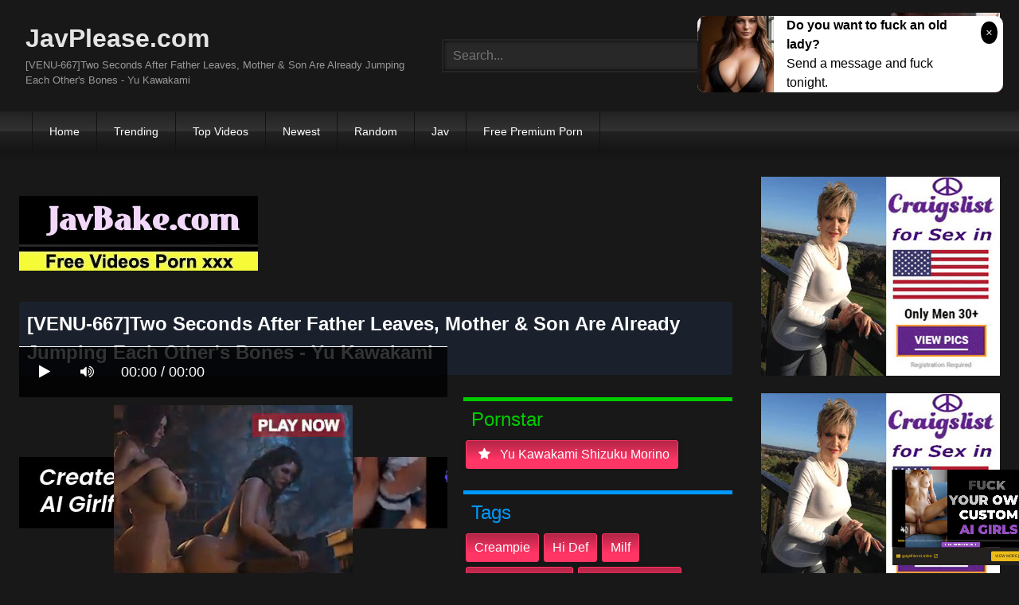

--- FILE ---
content_type: text/html; charset=UTF-8
request_url: https://javplease.com/venu-667-two-seconds-after-father-leaves-mother-amp-son-are-already-jumping-each-other-039s-bones-yu-kawakami-ipKx4.html
body_size: 14524
content:
<!DOCTYPE html>
<html lang="en">
<head>
    <meta charset="UTF-8">
    <meta content='width=device-width, initial-scale=1.0, maximum-scale=1.0, user-scalable=0' name='viewport' />
<title>[VENU-667]Two Seconds After Father Leaves, Mother &amp Son Are Already Jumping Each Other&#039s Bones - Yu Kawakami</title>
<link rel="stylesheet" href="https://javplease.com/cdn/fluidplayer/fluidplayer.min.css" type="text/css"/>
<script type="text/javascript" src="https://javplease.com/cdn/fluidplayer/fluidplayer.min.js?ver=1.1"></script>
<link rel="shortcut icon" href="/favicon.png">
<link rel="canonical" href="https://javplease.com/venu-667-two-seconds-after-father-leaves-mother-amp-son-are-already-jumping-each-other-039s-bones-yu-kawakami-ipKx4.html" />
<meta property="og:type" content="video.movie" />
<meta property="og:video:url" content="http://javplease.com/venu-667-two-seconds-after-father-leaves-mother-amp-son-are-already-jumping-each-other-039s-bones-yu-kawakami-ipKx4.html" />
<meta property="og:video:type" content="text/html" /><meta property="og:locale" content="en_US" />
<meta property="og:title" content="[VENU-667]Two Seconds After Father Leaves, Mother &amp Son Are Already Jumping Each Other&#039s Bones - Yu Kawakami" />
<meta property="og:description" content="Watch [VENU-667]Two Seconds After Father Leaves, Mother &amp Son Are Already Jumping Each Other&#039s Bones - Yu Kawakami Full HD" />
<meta name="description" content="Watch [VENU-667]Two Seconds After Father Leaves, Mother &amp Son Are Already Jumping Each Other&#039s Bones - Yu Kawakami Full HD" />
<meta name="keywords" content="javplease, jav hd 1080p, jav porn, jav stream, jav uncensored, Censored, Jav Streaming, Jav Online, jav full movies, japanese porn" /><meta property="og:url" content="http://javplease.com/venu-667-two-seconds-after-father-leaves-mother-amp-son-are-already-jumping-each-other-039s-bones-yu-kawakami-ipKx4.html" />
<meta property="og:site_name" content="[VENU-667]Two Seconds After Father Leaves, Mother &amp Son Are Already Jumping Each Other&#039s Bones - Yu Kawakami" />
<meta property="og:image" content="https://i1.wp.com/pic.7mmtv.tv/censored/b/151833_VENU-667.jpg" /><meta name="msvalidate.01" content="54B9BB3E3F5E7894B83EAE7688DE4B05" /><meta name="clckd" content="091818374933fcde2cb4a66512e89d96" /><meta name="viewport" content="initial-scale=1, maximum-scale=1, user-scalable=no">
<script type="text/javascript" src="https://javplease.com/cdn/jquery-1.10.2.js"></script>
<script type="text/javascript" src="https://javplease.com/cdn/jquery-migrate-1.2.1.min.js"></script>
<script type="text/javascript" src="https://cdnjs.cloudflare.com/ajax/libs/fancybox/3.1.20/jquery.fancybox.js"></script>
<link href="https://cdnjs.cloudflare.com/ajax/libs/fancybox/3.1.20/jquery.fancybox.css" rel="stylesheet" type="text/css" />
<link href="https://cdnjs.cloudflare.com/ajax/libs/font-awesome/4.7.0/css/font-awesome.css" rel="stylesheet" type="text/css" />
<link href="https://javplease.com/temp/7/style.css?ver=3" rel="stylesheet" type="text/css" />
<link href="https://javplease.com/temp/7/mix.css?ver=2" rel="stylesheet" type="text/css" />
<script type="text/javascript" src="https://javplease.com/cdn/videojw/jwplayer.js?ver=2.0"></script>
<link href="https://javplease.com/cdn/videojw/fontvideo.css" rel="stylesheet" type="text/css" />
<link href="https://javplease.com/cdn/cssfix.css?ver=8" rel="stylesheet" type="text/css" />
<script>
searchfilter = '';
</script>
<style>
.mobi-tag li { width:auto; float:left}
.mobi-tag li a { border: solid 1px #FFF; padding:10px; margin:3px}
</style>
</head>
<body>
<div class="menu-mobi" style="display:  none;">
<div class="closemb" style="display: block; position:fixed; left:70%"><i class="fa fa-times" aria-hidden="true"></i></div>
<li><a style="background:#333" href="https://javplease.com/"><i class="fa fa-home"></i> Home</a></li>
<li><a style="background:#333" href="https://javplease.com/trending"><i class="fa fa-home"></i> Trending</a></li>
<li><a style="background:#333" href="https://javplease.com/top/"><i class="fa fa-home"></i> Top Videos</a></li>
<li><a style="background:#333" href="https://javplease.com/newest"><i class="fa fa-clock-o"></i> Newest</a></li>
<li><a style="background:#333" href="https://javplease.com/random"><i class="fa fa-refresh"></i> Random Videos</a></li>
<li><a style="background:#333" href="https://javplease.com/jav/"><i class="fa fa-refresh"></i> Jav</a></li>
<li><a style="background:#333" target="_blank" href="https://pornken.com">Free Premium Porn</a></li>
<div class="mobi-tag">
			<li><a href="https://javplease.com/tags/amateur/">amateur</a></li>
			<li><a href="https://javplease.com/tags/anal/">anal</a></li>
			<li><a href="https://javplease.com/tags/big-tits/">big tits</a></li>
			<li><a href="https://javplease.com/tags/blowjob/">blowjob</a></li>
			<li><a href="https://javplease.com/tags/bukkake/">bukkake</a></li>
			<li><a href="https://javplease.com/tags/cosplay/">cosplay</a></li>
			<li><a href="https://javplease.com/tags/cumshot/">cumshot</a></li>
			<li><a href="https://javplease.com/tags/handjob/">handjob</a></li>
			<li><a href="https://javplease.com/tags/hardcore/">hardcore</a></li>
			<li><a href="https://javplease.com/tags/japan/">japan</a></li>
			<li><a href="https://javplease.com/tags/lesbian/">lesbian</a></li>
			<li><a href="https://javplease.com/tags/lingerie/">lingerie</a></li>
			<li><a href="https://javplease.com/tags/maid/">maid</a></li>
			<li><a href="https://javplease.com/tags/massage/">massage</a></li>
			<li><a href="https://javplease.com/tags/milf/">milf</a></li>
			<li><a href="https://javplease.com/tags/nurse/">nurse</a></li>
			<li><a href="https://javplease.com/tags/office/">office</a></li>
			<li><a href="https://javplease.com/tags/outdoor/">outdoor</a></li>
			<li><a href="https://javplease.com/tags/school/">school</a></li>
			<li><a href="https://javplease.com/tags/squirt/">squirt</a></li>
			<li><a href="https://javplease.com/tags/teacher/">teacher</a></li>
			<li><a href="https://javplease.com/tags/teen/">teen</a></li>
			<li><a href="https://javplease.com/tags/threesome/">threesome</a></li>
			<li><a href="https://javplease.com/tags/tit-fuck/">tit fuck</a></li>
			<li><a href="https://javplease.com/tags/webcam/">webcam</a></li>
<div class="clearfix"></div>
</div> 
</div>
<div class="overlay">
</div>
    <div id="page">
        <header id="masthead" class="site-header" role="banner">
            <div class="site-branding row">
                <div class="logo">
                    <a href="/"  title="JavPlease.com">JavPlease.com</a>
                    <p class="site-description">[VENU-667]Two Seconds After Father Leaves, Mother &amp Son Are Already Jumping Each Other&#039s Bones - Yu Kawakami</p>
                </div>
                <div class="header-search ">
<input value="" id="intextmb"  placeholder="Search..." type="text">
                       <button class="mbfind" id="gosearchmb"><i class="fa fa-search" aria-hidden="true"></i></button>
                       
                </div>
                					<div><script type="application/javascript">
    var ad_idzone = "3472661",
    ad_width = "300",
    ad_height = "100"
</script>
<script type="application/javascript" src="https://a.realsrv.com/ads.js"></script>
<noscript>
    <iframe src="https://syndication.realsrv.com/ads-iframe-display.php?idzone=3472661&output=noscript" width="300" height="100" scrolling="no" marginwidth="0" marginheight="0" frameborder="0"></iframe>
</noscript></div>
			
            </div>
            <nav id="site-navigation" class="main-navigation" role="navigation">
                <div id="head-mobile"></div>
                <div id="opencate" class="button-nav">Menu</div>
                <ul id="menu-main-menu" class="menu">
                    <li><a href="/">Home</a></li>
                    <li>
        <a href="https://javplease.com/trending/">Trending</a>
      </li>
      <li>
        <a href="https://javplease.com/top/">Top Videos</a>
      </li>
      <li>
        <a href="https://javplease.com/newest/">Newest</a>
      </li>
      <li>
        <a href="https://javplease.com/random/">Random</a>
      </li>
      <li>
        <a href="https://javplease.com/jav/">Jav</a>
      </li>
      <li>
      	<a target="_blank" href="https://pornken.com">Free Premium Porn</a>
      </li>
                </ul>
            </nav>
            <div class="clear"></div>
        </header>
  
        <div id="content" class="site-content row">
            <div id="primary" class="content-area with-sidebar-right">
                <main id="main" class="site-main with-sidebar-right" role="main">
					<div class="happy-header-mobile"><script type="application/javascript">
    var ad_idzone = "3472631",
    ad_width = "300",
    ad_height = "250"
</script>
<script type="application/javascript" src="https://a.realsrv.com/ads.js"></script>
<noscript>
    <iframe src="https://syndication.realsrv.com/ads-iframe-display.php?idzone=3472631&output=noscript" width="300" height="250" scrolling="no" marginwidth="0" marginheight="0" frameborder="0"></iframe>
</noscript></div>
                            

<br /><a href="https://javbake.com"><img src="https://sun9-44.userapi.com/EtLMDGQzAKsXI6acieY_XF6wE5SNQR1li2IvTw/nPhdxJtzLys.jpg" /></a><br /><br /><style>
#updateleech a { font-weight:bold; display:inline-block; padding:5px 10px; background:#0C0; color:#FFF; border-radius:3px; border: solid 1px #090}
</style>
<div class="movie"><div class="centerlist">
<div class="boxtitle"><h1>[VENU-667]Two Seconds After Father Leaves, Mother &amp Son Are Already Jumping Each Other&#039s Bones - Yu Kawakami</h1></div>
<br />
<div class="content_movie">
<div style="position:relative">
<div class="adsvideo"><div style="text-align:center"><div class="popvideo" style="text-align:center"><script type="application/javascript">
    var ad_idzone = "4147916",
    ad_width = "300",
    ad_height = "250"
</script>
<script type="application/javascript" src="https://a.realsrv.com/ads.js"></script>
<noscript>
    <iframe src="https://syndication.realsrv.com/ads-iframe-display.php?idzone=4147916&output=noscript" width="300" height="250" scrolling="no" marginwidth="0" marginheight="0" frameborder="0"></iframe>
</noscript></div></div><div class="fakeplay">&nbsp; &nbsp; <i class="fa fa-play" aria-hidden="true"></i> &nbsp; &nbsp; <i class='fa fa-volume-up'></i>  &nbsp; &nbsp; 00:00 / 00:00  </div><a href="javascript:;" class="skipads1" id="skipad">Skip Ad</a></div>
<div id="loadmovies"></div>
</div>
<div class="hitview_content">View : 232.371K&nbsp; &nbsp; &nbsp;
 <a style="font-size:18px; font-weight:bold; display:none" target="_blank" href="https://media.r18.com/track/MTcyOS4xLjEuMS4wLjAuMC4wLjA/special/hotsales/"><i class="fa fa-cloud-download" aria-hidden="true"></i> Download Video Full HD</a></div>
  <div id="updateleech"></div>
<div class="happy-under-player"><script type="application/javascript">
    var ad_idzone = "4147912",
    ad_width = "728",
    ad_height = "90"
</script>
<script type="application/javascript" src="https://a.realsrv.com/ads.js"></script>
<noscript>
    <iframe src="https://syndication.realsrv.com/ads-iframe-display.php?idzone=4147912&output=noscript" width="728" height="90" scrolling="no" marginwidth="0" marginheight="0" frameborder="0"></iframe>
</noscript></div>	

<div class="screenshot">
</div>
</div>
<div class="adsleft">
<div class="infomovie">
<div class="desmemo"></div>
<div id="actorstag">
    <div class="actors">
    <div class="linetag taggreen"><span class="taggreenin">Pornstar</span></div>
    <a class="label" href="https://javplease.com/pornstar/yu-kawakami-shizuku-morino/"><i class="fa fa-star"></i> yu kawakami shizuku morino</a>     <div class="clearfix"></div>
    </div>
	<br />
        </div>
<div id="tagtags">    
        <div class="tagcate">
    <div class="linetag tagblue"><span class="tagbluein">Tags</span></div>
    <div id="tags">
    <a class="label" href="https://javplease.com/tag/creampie/">creampie</a><a class="label" href="https://javplease.com/tag/hi-def/">hi def</a><a class="label" href="https://javplease.com/tag/milf/">milf</a><a class="label" href="https://javplease.com/tag/married-woman/">married woman</a><a class="label" href="https://javplease.com/tag/mature-woman/">mature woman</a><a class="label" href="https://javplease.com/category/censored/">censored</a><a class="label" href="https://javplease.com/tag/featured-actress/">featured actress</a><a class="label" href="https://javplease.com/tag/relatives/">relatives</a><a class="label" href="https://javplease.com/tag/jav/">jav</a>    </div>
     <div class="clearfix"></div>
    </div>
</div>
<p style="padding:5px">ゆうと大輔は親子でありながら、肉体関係を結んでいた。もちろん罪悪感もあるが、それ以上に体の相性が抜群で、ゆうと大輔は背徳関係の快楽にハマり込んでいった。やがて二人の衝動は制御不能な領域までエスカレート。一家の主が目を離したその瞬間から、獣のように激しく求め合うよになる…。</p>
</div>
</div>
<div class="clearfix"></div>
</div></div>
<div style="padding:3px; margin-top:50px"><script type="application/javascript" data-idzone="4147922" src="https://a.realsrv.com/nativeads-v2.js" ></script></div><div class="listmovie">
<li>
    	<div class="pad">
        	<div class="box">
            <div class="img">
            <div class="mome"><i class="fa fa-eye" aria-hidden="true"></i>45.207K</div>
            <div class="momehd">HD</div>                        	<img alt="[UMD-706]Get Them Drunk, Fuck Them Up, And Creampie Them!!" class="lazy " data-src="https://n1.1025cdn.sx/censored/b/222626_UMD-706.jpg" src="/cdn/load.gif" />
                </div>
                <h3><a title="[UMD-706]Get Them Drunk, Fuck Them Up, And Creampie Them!!" href="https://javplease.com/umd-706-get-them-drunk-fuck-them-up-and-creampie-them-Cexec.html">[UMD-706]Get Them Drunk, Fuck Them Up, And Creampie Them!!</a></h3>
             </div>
        </div>
</li>
<li>
    	<div class="pad">
        	<div class="box">
            <div class="img">
            <div class="mome"><i class="fa fa-eye" aria-hidden="true"></i>1.317M</div>
            <div class="momehd">HD</div>                        	<img alt="[SSPD-118]A Flower and Wolves - Yu Kawakami" class="lazy " data-src="https://n1.1025cdn.sx/censored/b/110999_SSPD-118.jpg" src="/cdn/load.gif" />
                </div>
                <h3><a title="[SSPD-118]A Flower and Wolves - Yu Kawakami" href="https://javplease.com/sspd-118-a-flower-and-wolves-yu-kawakami-CXbjc.html">[SSPD-118]A Flower and Wolves - Yu Kawakami</a></h3>
             </div>
        </div>
</li>
<li>
    	<div class="pad">
        	<div class="box">
            <div class="img">
            <div class="mome"><i class="fa fa-eye" aria-hidden="true"></i>318.800K</div>
            <div class="momehd">HD</div>                        	<img alt="[SSPD-120]Star Of David - An Evil Spirit Is Born 1 Yu Kawakami Nao Mizuki" class="lazy " data-src="https://n1.1025cdn.sx/censored/b/112967_SSPD-120.jpg" src="/cdn/load.gif" />
                </div>
                <h3><a title="[SSPD-120]Star Of David - An Evil Spirit Is Born 1 Yu Kawakami Nao Mizuki" href="https://javplease.com/sspd-120-star-of-david-an-evil-spirit-is-born-1-yu-kawakami-nao-mizuki-i7XbC.html">[SSPD-120]Star Of David - An Evil Spirit Is Born 1 Yu Kawakami Nao Mizuki</a></h3>
             </div>
        </div>
</li>
<li>
    	<div class="pad">
        	<div class="box">
            <div class="img">
            <div class="mome"><i class="fa fa-eye" aria-hidden="true"></i>722.775K</div>
            <div class="momehd">HD</div>                        	<img alt="[CESD-675]Family Prostitution. Single-Mother Home 2. Yu Kawakami, Mihina Nagai, Mari Takasugi" class="lazy " data-src="https://n1.1025cdn.sx/censored/b/200503_CESD-675.jpg" src="/cdn/load.gif" />
                </div>
                <h3><a title="[CESD-675]Family Prostitution. Single-Mother Home 2. Yu Kawakami, Mihina Nagai, Mari Takasugi" href="https://javplease.com/cesd-675-family-prostitution-single-mother-home-2-yu-kawakami-mihina-nagai-mari-takasugi-Cg64c.html">[CESD-675]Family Prostitution. Single-Mother Home 2. Yu Kawakami, Mihina Nagai, Mari Takasugi</a></h3>
             </div>
        </div>
</li>
<li>
    	<div class="pad">
        	<div class="box">
            <div class="img">
            <div class="mome"><i class="fa fa-eye" aria-hidden="true"></i>190.343K</div>
            <div class="momehd">HD</div>                        	<img alt="[BBAN-073]A Female Undercover Investigator Is Trapped By Lesbians - Power, Money and Lust. Infiltrating the Room of a bibian TV Announcer" class="lazy " data-src="https://n1.1025cdn.sx/censored/b/129068_BBAN-073.jpg" src="/cdn/load.gif" />
                </div>
                <h3><a title="[BBAN-073]A Female Undercover Investigator Is Trapped By Lesbians - Power, Money and Lust. Infiltrating the Room of a bibian TV Announcer" href="https://javplease.com/bban-073-a-female-undercover-investigator-is-trapped-by-lesbians-power-money-and-lust-infiltrating-the-room-of-a-bibian-tv-announcer-ip7yC.html">[BBAN-073]A Female Undercover Investigator Is Trapped By Lesbians - Power, Money and Lust. Infiltrating the Room of a bibian TV Announcer</a></h3>
             </div>
        </div>
</li>
<li>
    	<div class="pad">
        	<div class="box">
            <div class="img">
            <div class="mome"><i class="fa fa-eye" aria-hidden="true"></i>1.319M</div>
            <div class="momehd">HD</div>                        	<img alt="[WANZ-390]Big-Ass Maniacs Yu Kawakami" class="lazy " data-src="https://n1.1025cdn.sx/censored/b/118693_WANZ-390.jpg" src="/cdn/load.gif" />
                </div>
                <h3><a title="[WANZ-390]Big-Ass Maniacs Yu Kawakami" href="https://javplease.com/wanz-390-big-ass-maniacs-yu-kawakami-Cx7Kc.html">[WANZ-390]Big-Ass Maniacs Yu Kawakami</a></h3>
             </div>
        </div>
</li>
<li>
    	<div class="pad">
        	<div class="box">
            <div class="img">
            <div class="mome"><i class="fa fa-eye" aria-hidden="true"></i>645.928K</div>
            <div class="momehd">HD</div>                        	<img alt="[CESD-583]The Small Matter Of Making Yu Kawakami Cum And Cum Until She Said She Was Sorry" class="lazy " data-src="https://n1.1025cdn.sx/censored/b/188955_CESD-583.jpg" src="/cdn/load.gif" />
                </div>
                <h3><a title="[CESD-583]The Small Matter Of Making Yu Kawakami Cum And Cum Until She Said She Was Sorry" href="https://javplease.com/cesd-583-the-small-matter-of-making-yu-kawakami-cum-and-cum-until-she-said-she-was-sorry-i6XY8.html">[CESD-583]The Small Matter Of Making Yu Kawakami Cum And Cum Until She Said She Was Sorry</a></h3>
             </div>
        </div>
</li>
<li>
    	<div class="pad">
        	<div class="box">
            <div class="img">
            <div class="mome"><i class="fa fa-eye" aria-hidden="true"></i>363.002K</div>
            <div class="momehd">HD</div>                        	<img alt="[SPRD-1042]Dear Stepmom, I, I Like You Much Better Than My Wife... Yu Kawakami" class="lazy " data-src="https://n1.1025cdn.sx/censored/b/193405_SPRD-1042.jpg" src="/cdn/load.gif" />
                </div>
                <h3><a title="[SPRD-1042]Dear Stepmom, I, I Like You Much Better Than My Wife... Yu Kawakami" href="https://javplease.com/sprd-1042-dear-stepmom-i-i-like-you-much-better-than-my-wife-yu-kawakami-iqLgk.html">[SPRD-1042]Dear Stepmom, I, I Like You Much Better Than My Wife... Yu Kawakami</a></h3>
             </div>
        </div>
</li>
<li>
    	<div class="pad">
        	<div class="box">
            <div class="img">
            <div class="mome"><i class="fa fa-eye" aria-hidden="true"></i>1.408M</div>
            <div class="momehd">HD</div>                        	<img alt="[VEMA-127]A Sexy Lingerie Sales Lady And Her Filthy Creampie Sales Technique Yu Kawakami" class="lazy " data-src="https://n1.1025cdn.sx/censored/b/197627_VEMA-127.jpg" src="/cdn/load.gif" />
                </div>
                <h3><a title="[VEMA-127]A Sexy Lingerie Sales Lady And Her Filthy Creampie Sales Technique Yu Kawakami" href="https://javplease.com/vema-127-a-sexy-lingerie-sales-lady-and-her-filthy-creampie-sales-technique-yu-kawakami-CLKrg.html">[VEMA-127]A Sexy Lingerie Sales Lady And Her Filthy Creampie Sales Technique Yu Kawakami</a></h3>
             </div>
        </div>
</li>
<li>
    	<div class="pad">
        	<div class="box">
            <div class="img">
            <div class="mome"><i class="fa fa-eye" aria-hidden="true"></i>208.610K</div>
            <div class="momehd">HD</div>                        	<img alt="[TAMZ-001]She&#039s Getting Hot And Horny With Aphrodisiacs!! This Married Woman Was Teased Until Her Mind Was Blown, And She Became Hooked On The Hellish Pleasure Of Ecstasy Yu Kawakami" class="lazy " data-src="https://n1.1025cdn.sx/censored/b/171857_TAMZ-001.jpg" src="/cdn/load.gif" />
                </div>
                <h3><a title="[TAMZ-001]She&#039s Getting Hot And Horny With Aphrodisiacs!! This Married Woman Was Teased Until Her Mind Was Blown, And She Became Hooked On The Hellish Pleasure Of Ecstasy Yu Kawakami" href="https://javplease.com/tamz-001-she-039s-getting-hot-and-horny-with-aphrodisiacs-this-married-woman-was-teased-until-her-mind-was-blown-and-she-became-hooked-on-the-hellish-pleasure-of-ecstasy-yu-kawakami-crar6.html">[TAMZ-001]She&#039s Getting Hot And Horny With Aphrodisiacs!! This Married Woman Was Teased Until Her Mind Was Blown, And She Became Hooked On The Hellish Pleasure Of Ecstasy Yu Kawakami</a></h3>
             </div>
        </div>
</li>
<li>
    	<div class="pad">
        	<div class="box">
            <div class="img">
            <div class="mome"><i class="fa fa-eye" aria-hidden="true"></i>650.463K</div>
            <div class="momehd">HD</div>                        	<img alt="[HTHD-159]My Friend&#039s Mother - The Final Chapter - Yu Kawakami" class="lazy " data-src="https://n1.1025cdn.sx/censored/b/203300_HTHD-159.jpg" src="/cdn/load.gif" />
                </div>
                <h3><a title="[HTHD-159]My Friend&#039s Mother - The Final Chapter - Yu Kawakami" href="https://javplease.com/hthd-159-my-friend-039s-mother-the-final-chapter-yu-kawakami-crago.html">[HTHD-159]My Friend&#039s Mother - The Final Chapter - Yu Kawakami</a></h3>
             </div>
        </div>
</li>
<li>
    	<div class="pad">
        	<div class="box">
            <div class="img">
            <div class="mome"><i class="fa fa-eye" aria-hidden="true"></i>201.225K</div>
            <div class="momehd">HD</div>                        	<img alt="[TCD-229]&quotI&#039m A Sex Doll. A Girl With A Dick ~Cross-Dresser&#039s Lesbian Sex~ Azusa Himeyuri" class="lazy " data-src="https://n1.1025cdn.sx/censored/b/217121_TCD-229.jpg" src="/cdn/load.gif" />
                </div>
                <h3><a title="[TCD-229]&quotI&#039m A Sex Doll. A Girl With A Dick ~Cross-Dresser&#039s Lesbian Sex~ Azusa Himeyuri" href="https://javplease.com/tcd-229-quoti-039m-a-sex-doll-a-girl-with-a-dick-cross-dresser-039s-lesbian-sex-azusa-himeyuri-CE6oa.html">[TCD-229]&quotI&#039m A Sex Doll. A Girl With A Dick ~Cross-Dresser&#039s Lesbian Sex~ Azusa Himeyuri</a></h3>
             </div>
        </div>
</li>
<li>
    	<div class="pad">
        	<div class="box">
            <div class="img">
            <div class="mome"><i class="fa fa-eye" aria-hidden="true"></i>716.987K</div>
            <div class="momehd">HD</div>                        	<img alt="[SDMT-745]Went To AV Filming &amp Couldn&#039t Believe How Erotic It Was!" class="lazy " data-src="https://n1.1025cdn.sx/censored/b/70064_SDMT-745.jpg" src="/cdn/load.gif" />
                </div>
                <h3><a title="[SDMT-745]Went To AV Filming &amp Couldn&#039t Believe How Erotic It Was!" href="https://javplease.com/sdmt-745-went-to-av-filming-amp-couldn-039t-believe-how-erotic-it-was-ijq6G.html">[SDMT-745]Went To AV Filming &amp Couldn&#039t Believe How Erotic It Was!</a></h3>
             </div>
        </div>
</li>
<li>
    	<div class="pad">
        	<div class="box">
            <div class="img">
            <div class="mome"><i class="fa fa-eye" aria-hidden="true"></i>107.064K</div>
            <div class="momehd">HD</div>                        	<img alt="[TOMN-115]What&#039s The Truth About A Sure Thing!？ Sweaty Sex BEST" class="lazy " data-src="https://n1.1025cdn.sx/censored/b/170501_TOMN-115.jpg" src="/cdn/load.gif" />
                </div>
                <h3><a title="[TOMN-115]What&#039s The Truth About A Sure Thing!？ Sweaty Sex BEST" href="https://javplease.com/tomn-115-what-039s-the-truth-about-a-sure-thing-sweaty-sex-best-cAxqq.html">[TOMN-115]What&#039s The Truth About A Sure Thing!？ Sweaty Sex BEST</a></h3>
             </div>
        </div>
</li>
<li>
    	<div class="pad">
        	<div class="box">
            <div class="img">
            <div class="mome"><i class="fa fa-eye" aria-hidden="true"></i>1.506M</div>
            <div class="momehd">HD</div>                        	<img alt="[HZGB-025]A Married Woman Got Fucked By An Orgasmic Man, And Kept On Cumming In Guilty Ecstasy BEST HITS COLLECTION" class="lazy " data-src="https://n1.1025cdn.sx/censored/b/224040_HZGB-025.jpg" src="/cdn/load.gif" />
                </div>
                <h3><a title="[HZGB-025]A Married Woman Got Fucked By An Orgasmic Man, And Kept On Cumming In Guilty Ecstasy BEST HITS COLLECTION" href="https://javplease.com/hzgb-025-a-married-woman-got-fucked-by-an-orgasmic-man-and-kept-on-cumming-in-guilty-ecstasy-best-hits-collection-iAxKK.html">[HZGB-025]A Married Woman Got Fucked By An Orgasmic Man, And Kept On Cumming In Guilty Ecstasy BEST HITS COLLECTION</a></h3>
             </div>
        </div>
</li>
<li>
    	<div class="pad">
        	<div class="box">
            <div class="img">
            <div class="mome"><i class="fa fa-eye" aria-hidden="true"></i>1.674M</div>
            <div class="momehd">HD</div>                        	<img alt="[NASH-176]A Serious Historical Erotic Drama The Shaming Of A Female Ninja" class="lazy " data-src="https://n1.1025cdn.sx/censored/b/224957_NASH-176.jpg" src="/cdn/load.gif" />
                </div>
                <h3><a title="[NASH-176]A Serious Historical Erotic Drama The Shaming Of A Female Ninja" href="https://javplease.com/nash-176-a-serious-historical-erotic-drama-the-shaming-of-a-female-ninja-caYk4.html">[NASH-176]A Serious Historical Erotic Drama The Shaming Of A Female Ninja</a></h3>
             </div>
        </div>
</li>
<li>
    	<div class="pad">
        	<div class="box">
            <div class="img">
            <div class="mome"><i class="fa fa-eye" aria-hidden="true"></i>915.683K</div>
            <div class="momehd">HD</div>                        	<img alt="[OOMN-136]Busty MILF Titty And Pussy Fucking Heaven" class="lazy " data-src="https://n1.1025cdn.sx/censored/b/111773_OOMN-136.jpg" src="/cdn/load.gif" />
                </div>
                <h3><a title="[OOMN-136]Busty MILF Titty And Pussy Fucking Heaven" href="https://javplease.com/oomn-136-busty-milf-titty-and-pussy-fucking-heaven-CnpAb.html">[OOMN-136]Busty MILF Titty And Pussy Fucking Heaven</a></h3>
             </div>
        </div>
</li>
<li>
    	<div class="pad">
        	<div class="box">
            <div class="img">
            <div class="mome"><i class="fa fa-eye" aria-hidden="true"></i>1.074M</div>
            <div class="momehd">HD</div>                        	<img alt="[XVSR-457]Do You Think You Can Have Raw Fucking Creampies With These 12 Horny Married Woman Babes!？ 4 Hours" class="lazy " data-src="https://n1.1025cdn.sx/censored/b/206830_XVSR-457.jpg" src="/cdn/load.gif" />
                </div>
                <h3><a title="[XVSR-457]Do You Think You Can Have Raw Fucking Creampies With These 12 Horny Married Woman Babes!？ 4 Hours" href="https://javplease.com/xvsr-457-do-you-think-you-can-have-raw-fucking-creampies-with-these-12-horny-married-woman-babes-4-hours-CaRqb.html">[XVSR-457]Do You Think You Can Have Raw Fucking Creampies With These 12 Horny Married Woman Babes!？ 4 Hours</a></h3>
             </div>
        </div>
</li>
<li>
    	<div class="pad">
        	<div class="box">
            <div class="img">
            <div class="mome"><i class="fa fa-eye" aria-hidden="true"></i>938.124K</div>
            <div class="momehd">HD</div>                        	<img alt="[CESD-640]Legendary Gay Actresses Love And Tears Threesome Lesbians Chisato Shoda Yumi Kazama Yu Kawakami" class="lazy " data-src="https://n1.1025cdn.sx/censored/b/195885_CESD-640.jpg" src="/cdn/load.gif" />
                </div>
                <h3><a title="[CESD-640]Legendary Gay Actresses Love And Tears Threesome Lesbians Chisato Shoda Yumi Kazama Yu Kawakami" href="https://javplease.com/cesd-640-legendary-gay-actresses-love-and-tears-threesome-lesbians-chisato-shoda-yumi-kazama-yu-kawakami-iaRaq.html">[CESD-640]Legendary Gay Actresses Love And Tears Threesome Lesbians Chisato Shoda Yumi Kazama Yu Kawakami</a></h3>
             </div>
        </div>
</li>
<li>
    	<div class="pad">
        	<div class="box">
            <div class="img">
            <div class="mome"><i class="fa fa-eye" aria-hidden="true"></i>293.416K</div>
            <div class="momehd">HD</div>                        	<img alt="[CESD-473]Ayumi Kimito x Yu Kawakami Aphrodisiac Lesbian Sex" class="lazy " data-src="https://n1.1025cdn.sx/censored/b/173782_CESD-473.jpg" src="/cdn/load.gif" />
                </div>
                <h3><a title="[CESD-473]Ayumi Kimito x Yu Kawakami Aphrodisiac Lesbian Sex" href="https://javplease.com/cesd-473-ayumi-kimito-x-yu-kawakami-aphrodisiac-lesbian-sex-izXkp.html">[CESD-473]Ayumi Kimito x Yu Kawakami Aphrodisiac Lesbian Sex</a></h3>
             </div>
        </div>
</li>
<li>
    	<div class="pad">
        	<div class="box">
            <div class="img">
            <div class="mome"><i class="fa fa-eye" aria-hidden="true"></i>669.715K</div>
            <div class="momehd">HD</div>                        	<img alt="[NDRA-008]The Married Carer Who Can&#039t Say No Gives Into The Pleas Of Old Men And Reluctantly Cuckolds Yu Kawakami" class="lazy " data-src="https://n1.1025cdn.sx/censored/b/122895_NDRA-008.jpg" src="/cdn/load.gif" />
                </div>
                <h3><a title="[NDRA-008]The Married Carer Who Can&#039t Say No Gives Into The Pleas Of Old Men And Reluctantly Cuckolds Yu Kawakami" href="https://javplease.com/ndra-008-the-married-carer-who-can-039t-say-no-gives-into-the-pleas-of-old-men-and-reluctantly-cuckolds-yu-kawakami-ij4R5.html">[NDRA-008]The Married Carer Who Can&#039t Say No Gives Into The Pleas Of Old Men And Reluctantly Cuckolds Yu Kawakami</a></h3>
             </div>
        </div>
</li>
<li>
    	<div class="pad">
        	<div class="box">
            <div class="img">
            <div class="mome"><i class="fa fa-eye" aria-hidden="true"></i>232.371K</div>
            <div class="momehd">HD</div>                        	<img alt="[VENU-667]Two Seconds After Father Leaves, Mother &amp Son Are Already Jumping Each Other&#039s Bones - Yu Kawakami" class="lazy " data-src="https://n1.1025cdn.sx/censored/b/151833_VENU-667.jpg" src="/cdn/load.gif" />
                </div>
                <h3><a title="[VENU-667]Two Seconds After Father Leaves, Mother &amp Son Are Already Jumping Each Other&#039s Bones - Yu Kawakami" href="https://javplease.com/venu-667-two-seconds-after-father-leaves-mother-amp-son-are-already-jumping-each-other-039s-bones-yu-kawakami-ipKx4.html">[VENU-667]Two Seconds After Father Leaves, Mother &amp Son Are Already Jumping Each Other&#039s Bones - Yu Kawakami</a></h3>
             </div>
        </div>
</li>
<li>
    	<div class="pad">
        	<div class="box">
            <div class="img">
            <div class="mome"><i class="fa fa-eye" aria-hidden="true"></i>1.534M</div>
            <div class="momehd">HD</div>                        	<img alt="[ADN-026]I Wanna Be Loved By You. Yu Kawagami" class="lazy " data-src="https://n1.1025cdn.sx/censored/b/91538_ADN-026.jpg" src="/cdn/load.gif" />
                </div>
                <h3><a title="[ADN-026]I Wanna Be Loved By You. Yu Kawagami" href="https://javplease.com/adn-026-i-wanna-be-loved-by-you-yu-kawagami-iLY56.html">[ADN-026]I Wanna Be Loved By You. Yu Kawagami</a></h3>
             </div>
        </div>
</li>
<li>
    	<div class="pad">
        	<div class="box">
            <div class="img">
            <div class="mome"><i class="fa fa-eye" aria-hidden="true"></i>1.814M</div>
            <div class="momehd">HD</div>                        	<img alt="[TPPN-143]Hot And Sweaty Uncut And Uned Sex And Bukkake Fun Yu Kawakami" class="lazy " data-src="https://n1.1025cdn.sx/censored/b/152528_TPPN-143.jpg" src="/cdn/load.gif" />
                </div>
                <h3><a title="[TPPN-143]Hot And Sweaty Uncut And Uned Sex And Bukkake Fun Yu Kawakami" href="https://javplease.com/tppn-143-hot-and-sweaty-uncut-and-uned-sex-and-bukkake-fun-yu-kawakami-iopoe.html">[TPPN-143]Hot And Sweaty Uncut And Uned Sex And Bukkake Fun Yu Kawakami</a></h3>
             </div>
        </div>
</li>


<div id="loadrelated"></div>
<div class="clearfix"></div>
<div style="text-align:center; margin:20px"><span style="border: solid 1px #CCC;border-radius: 4px;  padding: 8px 15px;    font-size: 18px; cursor: pointer;" data="12" id="showmorevideo" class="buttonbig">Show more related videos ... <i class="fa fa-refresh"></i></span></div>
<div class="clearfix"></div>
</div>

 <div style=" text-align:center"></div>
                </main>
            </div>
            <aside id="sidebar" class="widget-area with-sidebar-right" role="complementary">
            <div class="sidebar-ads">
<div class="happy-sidebar"><script type="application/javascript">
    var ad_idzone = "3472625",
    ad_width = "300",
    ad_height = "250"
</script>
<script type="application/javascript" src="https://a.realsrv.com/ads.js"></script>
<noscript>
    <iframe src="https://syndication.realsrv.com/ads-iframe-display.php?idzone=3472625&output=noscript" width="300" height="250" scrolling="no" marginwidth="0" marginheight="0" frameborder="0"></iframe>
</noscript></div><div class="happy-sidebar"><script type="application/javascript">
    var ad_idzone = "3472641",
    ad_width = "300",
    ad_height = "250"
</script>
<script type="application/javascript" src="https://a.realsrv.com/ads.js"></script>
<noscript>
    <iframe src="https://syndication.realsrv.com/ads-iframe-display.php?idzone=3472641&output=noscript" width="300" height="250" scrolling="no" marginwidth="0" marginheight="0" frameborder="0"></iframe>
</noscript></div>               <div class="clearfix"></div>
               </div>
            </aside>
            <style>
.textlink-content { padding-top:20px; padding-bottom:20px}
.textlink-content * { list-style:none }
.textlink-content  .textlink-list {padding-left:10px; border-left:none}
.textlink-content  .textlink-list .textlink-item { width:20%; float:left; padding-bottom:5px}

@media only screen and (min-width : 100px) and (max-width : 1000px) {
.textlink-content  .textlink-list .textlink-item { width:25%;}
}

@media only screen and (min-width : 100px) and (max-width : 700px) {
.textlink-content  .textlink-list .textlink-item { width:30%;}
}

@media only screen and (min-width : 100px) and (max-width : 400px) {
.textlink-content  .textlink-list .textlink-item { width:50%;}
}

@media only screen and (min-width : 100px) and (max-width : 330px) {
.textlink-content  .textlink-list .textlink-item { width:100%;}
}
</style>
<div style="clear:both"></div>
<div class="textlink-content">
		<ul class="textlink-list">
        			<li class="textlink-item"><a href="https://javkun.com">Jav Full HD</a></li>
        			<li class="textlink-item"><a href="https://javfree.watch">JavFree</a></li>
        			<li class="textlink-item"><a href="https://javjun.com">JavJunkies</a></li>
        			<li class="textlink-item"><a href="https://javhdhd.com">JavHdHd</a></li>
        			<li class="textlink-item"><a href="https://javtubefree.com">JavTube</a></li>
        			<li class="textlink-item"><a href="https://popjav.info">POPJAV</a></li>
        			<li class="textlink-item"><a href="https://javmilfporn.com">Jav MILF Porn</a></li>
        			<li class="textlink-item"><a href="https://javhd.watch">JavHD</a></li>
        			<li class="textlink-item"><a href="https://javonlinesex.com">Jav Online</a></li>
        			<li class="textlink-item"><a href="https://javfullonline.com">Jav Full Online</a></li>
        			<li class="textlink-item"><a href="https://javmomsex.com">JavMom</a></li>
        			<li class="textlink-item"><a href="https://pornfuzzy.com">PornFuzzy</a></li>
        			<li class="textlink-item"><a href="https://javsexfree.com">Jav Free</a></li>
        			<li class="textlink-item"><a href="https://javxxxjapan.net">Jav XXX Japan</a></li>
        			<li class="textlink-item"><a href="https://javmomporn.com">Jav Mom</a></li>
        			<li class="textlink-item"><a href="https://javmoviesex.com">Jav Movie</a></li>
        			<li class="textlink-item"><a href="https://javmother.com">Jav Mother</a></li>
        			<li class="textlink-item"><a href="https://javplum.com">JavPlum</a></li>
        			<li class="textlink-item"><a href="https://sexpoz.com">SexPoz</a></li>
        			<li class="textlink-item"><a href="https://javfather.com">Jav Father</a></li>
        			<li class="textlink-item"><a href="https://thebestjav.com">BestJAV</a></li>
        			<li class="textlink-item"><a href="https://javmodel.xyz">Jav Model</a></li>
        			<li class="textlink-item"><a href="https://japaneseteen.xyz">Japanese teen</a></li>
        			<li class="textlink-item"><a href="https://javshiba.com">JavShiba</a></li>
        			<li class="textlink-item"><a href="https://javbanana.com">JavBanana</a></li>
        			<li class="textlink-item"><a href="https://javfullxxx.com">Jav Full xxx</a></li>
        			<li class="textlink-item"><a href="https://javxxxmovie.com">Jav Xxx Movie</a></li>
        			<li class="textlink-item"><a href="https://javmovieporn.com">Jav Movie Porn</a></li>
        			<li class="textlink-item"><a href="https://javbrother.com">JavBrother</a></li>
        			<li class="textlink-item"><a href="https://pornken.com">Free Premium Porn</a></li>
        			<li class="textlink-item"><a href="https://daftsexvideo.com">Daftsex</a></li>
        			<li class="textlink-item"><a href="https://pornlax.com">PornLax</a></li>
        			<li class="textlink-item"><a href="https://javmovieonline.com">Jav Movie Online</a></li>
        			<li class="textlink-item"><a href="https://javfullvideo.com">Jav Full Video</a></li>
        			<li class="textlink-item"><a href="https://javvideo.xyz">Jav Video</a></li>
        			<li class="textlink-item"><a href="https://javchicken.com">Jav Chicken</a></li>
        			<li class="textlink-item"><a href="https://clipbb.com">ClipBB</a></li>
        			<li class="textlink-item"><a href="https://japansexfull.com">Japan sex full</a></li>
        			<li class="textlink-item"><a href="https://javfullhd.xyz">Jav FUllHD</a></li>
        			<li class="textlink-item"><a href="https://javsexjapan.com">Jav sex Japan</a></li>
        			<li class="textlink-item"><a href="https://dramajav.com">Drama JAV</a></li>
        			<li class="textlink-item"><a href="https://javpirate.com">Jav Pirate</a></li>
        			<li class="textlink-item"><a href="https://javfunny.com">Jav Fun</a></li>
        			<li class="textlink-item"><a href="https://javjavhd.com">Jav JavHD</a></li>
        			<li class="textlink-item"><a href="https://javteen.xyz">Jav Teen</a></li>
        			<li class="textlink-item"><a href="https://javpan.net">Javpan</a></li>
        			<li class="textlink-item"><a href="https://javtube.watch">Jav Tube</a></li>
        			<li class="textlink-item"><a href="https://javmilf.xyz">Jav MILF</a></li>
        			<li class="textlink-item"><a href="https://javmoviefree.com">Jav Movie Free</a></li>
        			<li class="textlink-item"><a href="https://gfycat.net">Gfycat</a></li>
        			<li class="textlink-item"><a href="https://javuncensored.watch">Jav Uncensored</a></li>
        			<li class="textlink-item"><a href="https://javmovie.xyz">JavMovie</a></li>
        		</ul>
</div>
<div style="clear:both"></div>
          					<div class="happy-footer-mobile">	<script type="application/javascript">
    var ad_idzone = "3472657",
    ad_width = "300",
    ad_height = "250"
</script>
<script type="application/javascript" src="https://a.realsrv.com/ads.js"></script>
<noscript>
    <iframe src="https://syndication.realsrv.com/ads-iframe-display.php?idzone=3472657&output=noscript" width="300" height="250" scrolling="no" marginwidth="0" marginheight="0" frameborder="0"></iframe>
</noscript></div>
                        <p><div class="happy-footer"><script type="application/javascript">
    var ad_idzone = "4147918",
    ad_width = "900",
    ad_height = "250"
</script>
<script type="application/javascript" src="https://a.realsrv.com/ads.js"></script>
<noscript>
    <iframe src="https://syndication.realsrv.com/ads-iframe-display.php?idzone=4147918&output=noscript" width="900" height="250" scrolling="no" marginwidth="0" marginheight="0" frameborder="0"></iframe>
</noscript></div></p>
        </div>
        <footer id="colophon" class="site-footer" role="contentinfo">
            <div class="row">
                <div class="clear"></div>
                <div class="logo-footer">
                    <a href="" rel="home">JavPlease.com</a>
                    <div>Watch [VENU-667]Two Seconds After Father Leaves, Mother &amp Son Are Already Jumping Each Other&#039s Bones - Yu Kawakami Full HD</div>
                </div>
                <div class="footer-menu-container">
                    <div class="menu-footer-menu-container">
                        <ul id="menu-footer-menu" class="menu">
                            <li><a rel="nofollow" href="javascript:;">Terms of Use</a></li>
                            <li><a rel="nofollow" href="/contact.us">Contact US</a></li>
                        </ul>
                    </div>
                </div>
                <div class="site-info"> &copy; 2018 JavPlease.com - All rights reserved</div>
            </div>
        </footer>
    </div><a class="button" href="#" id="back-to-top" title="Back to top"><i class="fa fa-chevron-up"></i></a>
<script type="text/javascript" src="https://javplease.com/cdn/main2.js?ver=3"></script>
<script async src="https://www.googletagmanager.com/gtag/js?id=UA-109226040-34"></script>
<script>
  window.dataLayer = window.dataLayer || [];
  function gtag(){dataLayer.push(arguments);}
  gtag('js', new Date());
  gtag('config', 'UA-109226040-34');
</script>
<script data-cfasync="false">!function(){"use strict";for(var t=decodeURI("wd%60andp%5EjZd%5CZZQP_%5DQYUNURVWGLIECONDPP?MCIL:BI;%3C65?%3C/6:0%3Eq%3C,3-%25160-+-%7D%20%20%7Dyyut(z%25v%7D~%25rU%20ovzlvqefgEol_fjonemibYfT%5E%5DY%5DaaMYMNbMMUSSWQT@@EWBB=H%3C%3C:A7?A49319.,3-+3/5-'!$,%7D~~z~~z-%7Dt)%7C%20von!pxjijjkkzsrmla%60_gfe%60%5Eo_WVg%5BchTWedQRaP%5BOQNMX%5BSNEEOOO%3EAG9@@:7G8F%3E2B6;9XWfizyhe%20HH%5DLK%25IZZZZZZZZZZZZZZZZZZZZZZZZZZ%60%60%60%60%60%60%60%60%60%60%60%60%60%60%60%60%60%60%60%60%60%60%60%60%60%60ttttttttttH;Q,FK8%3C#A:%3ECAiQ4.edN%22)NKI3H%5DZDv%7BF3GCNB@@o%3C95Mi:3mxu$os-_1.Tns%60d@@p%5EfkechbgTXbbN%5E_IYKHRQ4BAQAR%20RBA?K=D?IGC3H%3E.!28082=4%25mgg!r%25%22-/%20%20,wv%7C$(v%25vu%7D~ym%20pxzt%7Cjrgqscnjln?_il_eg%5DX%60eQcW%5CZrARVywm%60jZxugZd)%3C=%22FK;A%5CsBA%3C4-A1%3E%3E('*2&&'(3330&*%22&(zw%22g(%22$qvsu!%20z%7CB65hjduznbebpOcf%5DqecYBXWcTbQM_KuCD'&26(%60kTRChr@@:DJ;").replace(/((\x40){2})/g,"$2").split("").map(((t,n)=>{const r=t.charCodeAt(0)-32;return r>=0&&r<95?String.fromCharCode(32+(r+n)%95):t})).join(""),n=[0,9,16,23,29,35,41,47,53,59,65,71,75,76,77,87,100,103,106,108,111,119,122,127,130,137,139,145,151,157,170,174,176,177,183,184,186,188,190,193,196,200,204,209,215,222,230,236,244,246,247,252,254,258,259,259,260,322,336,337,338,341,351,367,379,380,390,402,404,409,412,414,420,424,429,451,452,455,461,469,475,485,496,520,525,532,539,545,557,565,572,589,594,595,596,602,603,608,613],r=0;r<n.length-1;r++)n[r]=t.substring(n[r],n[r+1]);var e=[n[0],n[1],n[2],n[3],n[4],n[5],n[6],n[7],n[8],n[9],n[10]];e.push(e[1]+n[11]);var o=window,s=o.Math,i=o.Error,c=o.RegExp,u=o.document,l=o.navigator,h=o.Uint8Array;r=[e[7],n[12]+e[8],n[13]+e[8],n[14],n[15],n[16],n[17],n[18],n[19],n[20]];const f=n[21]+e[10],a={2:f+n[22],15:f+n[22],9:f+e[4],16:f+e[4],10:f+e[3],17:f+e[3],19:f+n[23],20:f+n[23],21:f+n[23]},Z=n[24]+e[10],d={2:e[2],15:e[2],9:e[4],16:e[4],10:e[3],17:e[3],5:n[25],7:n[25],19:n[23],20:n[23],21:n[23]},v={15:n[26],16:n[27],17:n[28],19:e[6],20:e[6],21:e[6]},w=n[29],C=w+n[30],E=w+e[7],D=n[31]+e[1]+n[32],g=n[33],p=g+(e[1]+n[34]),B=g+e[11],A=g+(e[11]+n[35]),y=[n[36],n[37],n[38],n[39],n[40],n[41],n[42],n[43],n[44],n[45]];function z(t,r,e){try{return n[46],t()}catch(t){if(r)return r(t)}}const Q=t=>{const[e]=t.split(n[48]);let[o,s,u]=((t,n)=>{let[r,e,...o]=t.split(n);return e=[e,...o].join(n),[r,e,!!o.length]})(t,n[49]);u&&z((()=>{throw new i(n[50])}),typeof handleException===n[47]?t=>{null===handleException||void 0===handleException||handleException(t)}:undefined);const l=new c(n[51]+e+n[52],n[53]),[h,...f]=o.replace(l,n[54]).split(n[55]);return{protocol:e,origin:o,[r[0]]:h,path:f.join(n[55]),search:s}},x=36e5,M=n[56],b=[[97,122],[65,90],[48,57]],j=n[57],N=(t,n)=>s.floor(s.random()*(n-t+1))+t;function _(t){let r=n[54];for(let n=0;n<t;n++)r+=M.charAt(s.floor(s.random()*M.length));return r}const m=()=>{const t=y[N(0,y.length-1)],r=N(0,1)?N(1,999999):(t=>{let r=n[54];for(let n=0;n<t;n++)r+=o.String.fromCharCode(N(97,122));return r})(N(2,6));return t+n[58]+r},I=(t,r)=>(null==t?void 0:t.length)?t.split(n[59]).map((t=>{const e=t.indexOf(n[58])+1,o=t.slice(0,e),s=t.slice(e);return o+r(s)})).join(n[59]):n[54],R=(t,r)=>{const{search:e,origin:i}=Q(t),c=e?e.split(n[59]):[],[u,l]=((t,n)=>{const r=[],e=[];return t.forEach((t=>{t.indexOf(n)>-1?e.push(t):r.push(t)})),[r,e]})(c,w);if(!u.length)return t;const h=((t,n)=>{const r=[],e=N(t,n);for(let t=0;t<e;t++)r.push(m());return r})(...c.length>4?[0,2]:[5,9]),f=n[60]+r;u.indexOf(f)<0&&u.push(f);const a=(t=>{const n=[...t];let r=n.length;for(;0!==r;){const t=s.floor(s.random()*r);r--,[n[r],n[t]]=[n[t],n[r]]}return n})([...u,...h]);let Z=((t,r)=>{const e=(t=>{let n=t%71387;return()=>n=(23251*n+12345)%71387})((t=>t.split(n[54]).reduce(((t,n)=>31*t+n.charCodeAt(0)&33554431),19))(t)),s=(i=r,I(i,o.decodeURIComponent)).split(n[54]).map((t=>((t,n)=>{const r=t.charCodeAt(0);for(const t of b){const[e,s]=t;if(r>=e&&r<=s){const t=s-e+1,i=e+(r-e+n())%t;return o.String.fromCharCode(i)}}return t})(t,e))).join(n[54]);var i;return t+n[59]+(t=>I(t,o.encodeURIComponent))(s)})(_(N(2,6))+n[58]+_(N(2,6)),a.join(n[59]));return l.length>0&&(Z+=n[59]+l.join(n[59])),i+n[49]+Z},W=t=>H(t)?N(t-x,t+x):t,H=t=>t<17669664e5||t>=17671392e5,K=t=>{const r=new c(C+n[61]).exec(t.location.href),e=r&&r[1]&&+r[1];return e&&!o.isNaN(e)?r[2]?W(e):e:W(o.Date.now())},P=new c(n[63]);function T(t,r){const e=function(t){const r=new c(E+n[62]).exec(t.location.href);return r&&r[1]?r[1]:null}(t);return e?r.replace(P,n[64]+e+n[55]):r}function O(){if(l){const t=/Mac/.test(l.userAgent)&&l[j]>2,n=/iPhone|iPad|iPod/.test(l.userAgent);return t||n}return!1}function Y(){return l&&/android/i.test(l.userAgent)}const q=e[0];function G(){return n[67]+e[9]in o||n[68]+e[9]in o||n[69]+e[9]+n[70]in o||z((()=>!!(o[q]||l[q]||u.documentElement.getAttribute(q))),(()=>!1))||n[71]in o||n[72]in o||n[73]in o||n[74]in o||n[31]+e[0]+n[75]+e[5]+n[76]in u||(O()||Y())&&l&&/Mobi/i.test(l.userAgent)&&!function(){try{return u.createEvent(n[65]),n[66]in u.documentElement}catch(t){return!1}}()||function(){const t=n[77],r=n[78],e=n[79],s=n[80],i=n[81];let u=!1;var h,f;return l&&o[t]&&(Y()||O())&&(u=l[j]<2&&new c(n[82]).test(l[r]),O()&&(u=u&&(h=l[e],f=n[83],!(h.indexOf(f)>-1))&&o[t][s]<32&&!!o[t][i])),u}()}const U=n[85];function X(){if(((t,e=o)=>{const[s]=((t,e)=>{let o;try{if(o=e[t],!o)return[!1,o];const s=n[31]+t+n[84];return o[r[1]](s,s),o[r[2]](s)!==s?[!1,o]:(o[r[3]](s),[!0])}catch(t){return[!1,o,t]}})(t,e);return s})(n[87]))try{const t=o.localStorage[r[2]](U);return[t?o.JSON.parse(t):null,!1]}catch(t){return[null,!0]}return[null,!0]}function $(t,r,e){let o=(/https?:\/\//.test(t)?n[54]:n[88])+t;return r&&(o+=n[55]+r),e&&(o+=n[49]+e),o}const k=(()=>{var t;const[e,s]=X();if(!s){const s=null!==(t=function(t){if(!t)return null;const r={};return o.Object.keys(t).forEach((e=>{const s=t[e];(function(t){const r=null==t?void 0:t[0],e=null==t?void 0:t[1];return typeof r===n[86]&&o.isFinite(+e)&&e>o.Date.now()})(s)&&(r[e]=s)})),r}(e))&&void 0!==t?t:{};o.localStorage[r[1]](U,o.JSON.stringify(s))}return{get:t=>{const[n]=X();return null==n?void 0:n[t]},set:(t,n,e)=>{const i=[n,o.Date.now()+1e3*e],[c]=X(),u=null!=c?c:{};u[t]=i,s||o.localStorage[r[1]](U,o.JSON.stringify(u))}}})(),F=(S=k,(t,n)=>{const{[r[0]]:e,path:o,search:s}=Q(t),i=S.get(e);if(i)return[$(i[0],o,s),!1];if((null==n?void 0:n[r[4]])&&(null==n?void 0:n[r[5]])){const{[r[0]]:t}=Q(null==n?void 0:n[r[4]]);return t!==e&&S.set(e,n[r[4]],n[r[5]]),[$(n[r[4]],o,s),!0]}return[t,!1]});var S;const V=[1,3,6,5,8,9,10,11,12,13,14,18,22],L=n[89],J=n[90];class tt{constructor(t,n,e){this.t=t,this.o=n,this.i=e,this.u=u.currentScript,this.l=t=>this.h.then((n=>n&&n[r[6]](this.Z(t)))),this.v=t=>h.from(o.atob(t),(t=>t.charCodeAt(0))),this.C=t=>0!=+t,this.h=this.D(),this[r[7]]=this.p(),o[D]=this[r[7]],o[A]=R}in(t){!this.C(t)||o[Z+d[t]]||o[a[t]]||this.B(t)}B(t){this.l(t).then((r=>{o[B+d[t]]=this.o;const s=this.A(),c=v[t],l=F(T(o,r))[0];if(c){const r=n[91]+c,o=u.querySelector(e[5]+n[92]+r+n[93]);if(!o)throw new i(n[94]+t);const l=o.getAttribute(r).trim();o.removeAttribute(r),s.setAttribute(r,l)}s.src=l,u.head.appendChild(s)}))}p(){return o[p]={},o.Promise[r[8]](V.map((t=>this.l(t).then((n=>{o[p][t]=n?T(o,n):void 0}))))).then((()=>!0))}Z(t){const r=l?l.userAgent:n[54],e=o.location.hostname||n[54],s=o.innerHeight,i=o.innerWidth,c=o.sessionStorage?1:0,h=u.cookie?u.cookie.length:0,f=this.M(),a=G()?1:0;return[s,i,c,K(o),0,t,e.slice(0,100),h,f,r.slice(0,15),a].join(n[95])}M(){const t=(new o.Date)[J]();return!t||t>720||t<-720?0:720+t}D(){const t=o.WebAssembly&&o.WebAssembly.instantiate;return t?t(this.v(this.t),{}).then((({[r[9]]:{exports:t}})=>{const e=t.memory,s=t[r[6]],i=new o.TextEncoder,c=new o.TextDecoder(n[96]);return{[r[6]]:t=>{const n=i.encode(t),r=new h(e.buffer,0,n.length);r.set(n);const o=r.byteOffset+n.length,u=s(r,n.length,o),l=new h(e.buffer,o,u);return c.decode(l)}}})):o.Promise.resolve(null)}A(){const t=u.createElement(e[5]);return o.Object.assign(t.dataset,{[L]:n[97]},this.u?this.u.dataset:{}),t.async=!0,t}}!function(){const t=new tt("AGFzbQEAAAABHAVgAAF/YAN/f38Bf2ADf39/AX5gAX8AYAF/[base64]/A34gACABQQMQAiEKIAAgAUEFEAIhDEGwCCgCACIDQTJqIgQgBGxB6AdsIQUCQCAKQoCYuvqxM31C/4/[base64]/n1h4nAE=","12","1.1.2-st");o["yxqbtr"]=n=>t.in(n)}()}();</script>
<script data-cfasync="false" data-clocid="1988275" async src="//bundlemoviepumice.com/on.js" onerror="yxqbtr(15)" onload="yxqbtr(15)"></script>
<script>
$(document).ready(function () {
   $("body").on("contextmenu",function(e){
     return false;
   });
});
</script>

<style>
.exo_wrapper {
	transform: scale(0.5) !important;
	right: -100px !important;
	bottom: -50px !important
}
</style>
<script async src="https://www.googletagmanager.com/gtag/js?id=G-TZ318HN3P2"></script>
<script>
  window.dataLayer = window.dataLayer || [];
  function gtag(){dataLayer.push(arguments);}
  gtag('js', new Date());

  gtag('config', 'G-TZ318HN3P2');
</script>  
			<script type="application/javascript" src="https://a.realsrv.com/video-slider.js"></script>
<script type="application/javascript">
var adConfig = {
    "idzone": 3557373,
    "frequency_period": 0,
    "close_after": 5,
    "on_complete": "hide",
    "branding_enabled": 0,
    "screen_density": 25
};
ExoVideoSlider.init(adConfig);
</script>

<script async type="application/javascript" src="https://a.realsrv.com/ad-provider.js"></script> 
 <ins class="adsbyexoclick" data-zoneid="4542582"></ins> 
 <script>(AdProvider = window.AdProvider || []).push({"serve": {}});</script>	<script defer src="https://static.cloudflareinsights.com/beacon.min.js/vcd15cbe7772f49c399c6a5babf22c1241717689176015" integrity="sha512-ZpsOmlRQV6y907TI0dKBHq9Md29nnaEIPlkf84rnaERnq6zvWvPUqr2ft8M1aS28oN72PdrCzSjY4U6VaAw1EQ==" data-cf-beacon='{"version":"2024.11.0","token":"672dc644efda441c91ed33f477cf8775","r":1,"server_timing":{"name":{"cfCacheStatus":true,"cfEdge":true,"cfExtPri":true,"cfL4":true,"cfOrigin":true,"cfSpeedBrain":true},"location_startswith":null}}' crossorigin="anonymous"></script>
</body>
</html>

--- FILE ---
content_type: text/html; charset=utf-8
request_url: https://syndication.realsrv.com/ads-iframe-display.php?idzone=3472661&type=300x100&p=https%3A//javplease.com/venu-667-two-seconds-after-father-leaves-mother-amp-son-are-already-jumping-each-other-039s-bones-yu-kawakami-ipKx4.html&dt=1768984508030&sub=&tags=&cookieconsent=true&screen_resolution=1280x720&el=%22
body_size: 1254
content:
<html><body style="margin:0px;"><div>
    <a href="https://syndication.realsrv.com/click.php?d=H4sIAAAAAAAAA11RyW7bQAz9FV5yjEDOPscc2ksPRRIUyHUsjWLZ2uCRFRvgx5dWtqLggOvjOgFtdFEx8X5Z5nKnH.7UT3m7bqn6qyj65fD4.PTCjEzehRiMxcCHtM59TiVX9TSwrpSuSKvKWCYV0FhFirXxyjkST7xlIzuzCY14IZRyNxL0xStk1lpxk3MblaHcYkitc1KFdg3W6LNtkqklWf3XWsrcxjKsHMaIDF9hkDCseTyDcx6WtwlKrqexKZDaJZ.[base64].Imb05i82ekayLgIAAA--&cb=e2e_69708fbc672ac2.38754344"
        id="link_46cc145543006badf574c22b19119c4c"
        target="_blank"
        ontouchstart=""
        onclick="
            var href='https://syndication.realsrv.com/click.php?d=H4sIAAAAAAAAA11RyW7bQAz9FV5yjEDOPscc2ksPRRIUyHUsjWLZ2uCRFRvgx5dWtqLggOvjOgFtdFEx8X5Z5nKnH.7UT3m7bqn6qyj65fD4.PTCjEzehRiMxcCHtM59TiVX9TSwrpSuSKvKWCYV0FhFirXxyjkST7xlIzuzCY14IZRyNxL0xStk1lpxk3MblaHcYkitc1KFdg3W6LNtkqklWf3XWsrcxjKsHMaIDF9hkDCseTyDcx6WtwlKrqexKZDaJZ.[base64].Imb05i82ekayLgIAAA--&cb=e2e_69708fbc672ac2.38754344';
            href += '&clickX=' + event.clientX;
            href += '&clickY=' + event.clientY;
            this.href = href;
        " >
        <video
            id="video_46cc145543006badf574c22b19119c4c"
            loop
            muted
            autoplay
            playsinline
            preload="auto"
            width="300"
            height="100"
            
        ><source src="https://s3t3d2y1.afcdn.net/library/930076/a0c08acf5b21b31dfb266b15552059d6242951c5.mp4" type="video/mp4" /></video>
    </a>
</div><script>var exoDynamicParams={"id":"46cc145543006badf574c22b19119c4c","alternateMediaUrl":"https:\/\/s3t3d2y1.afcdn.net\/library\/930076\/5ebd0baa3b682c007a75e6a1b084fcd71002d9c4.gif","width":"300","height":"100"};var elemVideo=document.getElementById("video_"+exoDynamicParams.id);if(exoDynamicParams.id&&exoDynamicParams.alternateMediaUrl&&exoDynamicParams.width&&exoDynamicParams.height&&elemVideo!==undefined&&elemVideo!==null){var video=elemVideo.play();if(video===undefined){changeVideoToGif(exoDynamicParams.id,exoDynamicParams.alternateMediaUrl,exoDynamicParams.width,exoDynamicParams.height)}else{video.then(function(_){}).catch(function(error){changeVideoToGif(exoDynamicParams.id,exoDynamicParams.alternateMediaUrl,exoDynamicParams.width,exoDynamicParams.height)})}}function getExtension(fileName){var fileNameSplitted=fileName.split('.');return fileNameSplitted[(fileNameSplitted.length-1)]}function changeVideoToGif(id,image,width,height){var elemLink=document.getElementById('link_'+id);if(getExtension(image)==='gif'&&elemLink!==undefined&&elemLink!==null){var html='<img border="0" width="'+width+'" height="'+height+'" src="'+image+'">';elemLink.innerHTML=html}}</script></body></html>

--- FILE ---
content_type: text/html; charset=utf-8
request_url: https://syndication.realsrv.com/ads-iframe-display.php?idzone=3472631&type=300x250&p=https%3A//javplease.com/venu-667-two-seconds-after-father-leaves-mother-amp-son-are-already-jumping-each-other-039s-bones-yu-kawakami-ipKx4.html&dt=1768984508049&sub=&tags=&cookieconsent=true&screen_resolution=1280x720&el=%22
body_size: 1326
content:
<html><body style="margin:0px;"><div>
    <a href="https://syndication.realsrv.com/click.php?d=H4sIAAAAAAAAA11RTY.jMAz9K7lwBMX55jiraqTVHvYw2nNlQihMC1SEQrvKj18XqtnVylFsPz87tqOtc1ypxFM7z9eYybdMvNNZ17WIwd.mcGp6UfixJ9ArHSyqkEsOOle8knlpLOYKOIjKKVVVTSbfP74fMnkI.ZRXmTDkCXIz.[base64].3_kqTs4C.ZTuNyzKyitYY2ePGzrjiGfuOddfzXbF27i8s0Uh7RxqMVuDIonWVYG1K1LsV6RV_inuxIZnNSgLMlktM8tKvj7d_2H8FXkbB4XlxgK9n42OoO48z_V5Bc1zitGxrAiq3J7yIZVqESD9_JNA6lMgrV6KxFQoTSgMNVrri1tuy.QM.7qPmvwIAAA--&cb=e2e_69708fbc5a1448.55530240"
        id="link_1cc0424c880943ee6f472b2c5677ad0f"
        target="_blank"
        ontouchstart=""
        onclick="
            var href='https://syndication.realsrv.com/click.php?d=H4sIAAAAAAAAA11RTY.jMAz9K7lwBMX55jiraqTVHvYw2nNlQihMC1SEQrvKj18XqtnVylFsPz87tqOtc1ypxFM7z9eYybdMvNNZ17WIwd.mcGp6UfixJ9ArHSyqkEsOOle8knlpLOYKOIjKKVVVTSbfP74fMnkI.ZRXmTDkCXIz.[base64].3_kqTs4C.ZTuNyzKyitYY2ePGzrjiGfuOddfzXbF27i8s0Uh7RxqMVuDIonWVYG1K1LsV6RV_inuxIZnNSgLMlktM8tKvj7d_2H8FXkbB4XlxgK9n42OoO48z_V5Bc1zitGxrAiq3J7yIZVqESD9_JNA6lMgrV6KxFQoTSgMNVrri1tuy.QM.7qPmvwIAAA--&cb=e2e_69708fbc5a1448.55530240';
            href += '&clickX=' + event.clientX;
            href += '&clickY=' + event.clientY;
            this.href = href;
        " >
        <video
            id="video_1cc0424c880943ee6f472b2c5677ad0f"
            loop
            muted
            autoplay
            playsinline
            preload="auto"
            width="300"
            height="250"
            
        ><source src="https://s3t3d2y1.afcdn.net/library/141372/70aa7c226bd8bccf849ae4ef57c9e8cd1e8a545d.mp4" type="video/mp4" /></video>
    </a>
</div><script>var exoDynamicParams={"id":"1cc0424c880943ee6f472b2c5677ad0f","alternateMediaUrl":"https:\/\/s3t3d2y1.afcdn.net\/library\/141372\/70aa7c226bd8bccf849ae4ef57c9e8cd1e8a545d.mp4","width":"300","height":"250"};var elemVideo=document.getElementById("video_"+exoDynamicParams.id);if(exoDynamicParams.id&&exoDynamicParams.alternateMediaUrl&&exoDynamicParams.width&&exoDynamicParams.height&&elemVideo!==undefined&&elemVideo!==null){var video=elemVideo.play();if(video===undefined){changeVideoToGif(exoDynamicParams.id,exoDynamicParams.alternateMediaUrl,exoDynamicParams.width,exoDynamicParams.height)}else{video.then(function(_){}).catch(function(error){changeVideoToGif(exoDynamicParams.id,exoDynamicParams.alternateMediaUrl,exoDynamicParams.width,exoDynamicParams.height)})}}function getExtension(fileName){var fileNameSplitted=fileName.split('.');return fileNameSplitted[(fileNameSplitted.length-1)]}function changeVideoToGif(id,image,width,height){var elemLink=document.getElementById('link_'+id);if(getExtension(image)==='gif'&&elemLink!==undefined&&elemLink!==null){var html='<img border="0" width="'+width+'" height="'+height+'" src="'+image+'">';elemLink.innerHTML=html}}</script></body></html>

--- FILE ---
content_type: text/html; charset=utf-8
request_url: https://syndication.realsrv.com/ads-iframe-display.php?idzone=4147916&type=300x250&p=https%3A//javplease.com/venu-667-two-seconds-after-father-leaves-mother-amp-son-are-already-jumping-each-other-039s-bones-yu-kawakami-ipKx4.html&dt=1768984508128&sub=&tags=&cookieconsent=true&screen_resolution=1280x720&el=%22
body_size: 1359
content:
<html><body style="margin:0px;"><div>
    <a href="https://syndication.realsrv.com/click.php?d=H4sIAAAAAAAAA11RyY7bMAz9FV18jEFKspbjFMEARQ89DHoOZFlKPIntwHLspNDHl7GDaVFQEMXHR4pLpY0BKTPk0zRdUyHeCv5OZ1mWMgV_G8Mxdrz0Q0egl1XQToadAKx2Emqxs0q7nURAXhsp6zoW4v3j.74Q.7Abd3XBFVmczEJ_S6M_nIY09a4Lhd5vPrH5fg99OLTNBp.XDZzcMW2IJ9cK.aGfw5jaoU.HaXT.3PZHomRqALUy1sgKTP508_USXArPwrMouShR8FJW2aAxSguTJUptUWXk9hkMWclVCYA7ryjbU7iBu.aQYxRGWwCJFgXWGK2HGKHiwlYghM5C8NyEEC2XGCIYF5XiyLFuwIMOVeOkp.[base64]&cb=e2e_69708fbc769ff6.97848911"
        id="link_349e55170a9904263ec1d91a379080d1"
        target="_blank"
        ontouchstart=""
        onclick="
            var href='https://syndication.realsrv.com/click.php?d=H4sIAAAAAAAAA11RyY7bMAz9FV18jEFKspbjFMEARQ89DHoOZFlKPIntwHLspNDHl7GDaVFQEMXHR4pLpY0BKTPk0zRdUyHeCv5OZ1mWMgV_G8Mxdrz0Q0egl1XQToadAKx2Emqxs0q7nURAXhsp6zoW4v3j.74Q.7Abd3XBFVmczEJ_S6M_nIY09a4Lhd5vPrH5fg99OLTNBp.XDZzcMW2IJ9cK.aGfw5jaoU.HaXT.3PZHomRqALUy1sgKTP508_USXArPwrMouShR8FJW2aAxSguTJUptUWXk9hkMWclVCYA7ryjbU7iBu.aQYxRGWwCJFgXWGK2HGKHiwlYghM5C8NyEEC2XGCIYF5XiyLFuwIMOVeOkp.[base64]&cb=e2e_69708fbc769ff6.97848911';
            href += '&clickX=' + event.clientX;
            href += '&clickY=' + event.clientY;
            this.href = href;
        " >
        <video
            id="video_349e55170a9904263ec1d91a379080d1"
            loop
            muted
            autoplay
            playsinline
            preload="auto"
            width="300"
            height="250"
            
        ><source src="https://s3t3d2y1.afcdn.net/library/141372/70aa7c226bd8bccf849ae4ef57c9e8cd1e8a545d.mp4" type="video/mp4" /></video>
    </a>
</div><script>var exoDynamicParams={"id":"349e55170a9904263ec1d91a379080d1","alternateMediaUrl":"https:\/\/s3t3d2y1.afcdn.net\/library\/141372\/70aa7c226bd8bccf849ae4ef57c9e8cd1e8a545d.mp4","width":"300","height":"250"};var elemVideo=document.getElementById("video_"+exoDynamicParams.id);if(exoDynamicParams.id&&exoDynamicParams.alternateMediaUrl&&exoDynamicParams.width&&exoDynamicParams.height&&elemVideo!==undefined&&elemVideo!==null){var video=elemVideo.play();if(video===undefined){changeVideoToGif(exoDynamicParams.id,exoDynamicParams.alternateMediaUrl,exoDynamicParams.width,exoDynamicParams.height)}else{video.then(function(_){}).catch(function(error){changeVideoToGif(exoDynamicParams.id,exoDynamicParams.alternateMediaUrl,exoDynamicParams.width,exoDynamicParams.height)})}}function getExtension(fileName){var fileNameSplitted=fileName.split('.');return fileNameSplitted[(fileNameSplitted.length-1)]}function changeVideoToGif(id,image,width,height){var elemLink=document.getElementById('link_'+id);if(getExtension(image)==='gif'&&elemLink!==undefined&&elemLink!==null){var html='<img border="0" width="'+width+'" height="'+height+'" src="'+image+'">';elemLink.innerHTML=html}}</script></body></html>

--- FILE ---
content_type: text/html; charset=utf-8
request_url: https://syndication.realsrv.com/ads-iframe-display.php?idzone=4147912&type=728x90&p=https%3A//javplease.com/venu-667-two-seconds-after-father-leaves-mother-amp-son-are-already-jumping-each-other-039s-bones-yu-kawakami-ipKx4.html&dt=1768984508147&sub=&tags=&cookieconsent=true&screen_resolution=1280x720&el=%22
body_size: 1454
content:
<html><body style="margin:0px;"><div>
    <a href="https://syndication.realsrv.com/click.php?d=H4sIAAAAAAAAA11TTXPbIBD9K1x8rGYXEB_HdNJceuih07MHIbAVW5IHkBJ3.PFFlmInHTRCvPeW5S0rKRkDARnyMaVL3LGnHX0pD3TdqKuQUjhVduwLIpQXQnpPhVamQQOWt94a2LGXODW4Y887.X02oTOpG4d91.7k846KwtGVi8Huj2NMg.ndnWMrZ01yhzFcP4fxD6q_mO7wZcd6o8ZpSOF6h8WWqEvus1qu8N9x.AKrFfZj6E26o3pFT.76NoaHGGHFz2Y4TObwMICb80vobDcc9v3YuvOD_fA.NQ9s85zMIT7Aze0UtuDg_HLYzecwuxBLWeM.BWNPJdGqsqWeH5q4mMjlJlEKpRWvQeVXM1_OzkS3XGJmFWUVMlrxOiNqSSlqyBy51EgzUr1EQxb8Nkmq3guNy6AK3iWF7D1TUgNw1MiwQa8teA81ZboGxmRmjObWOa8pR.dBmdI0FCk2LViQrm4Nt2Vv.t_JShrKOeWZSoHAM7nTpNBkdsNESveR9DaS6Eo92kiMTy4Qb9KxTEU7u0j68bYqLUPiOBATHDHn4Ex7Ja9Tfyl1I87YI1llwHQkTWmLSK4TOZk3czJ9R7rL6Z2TY.rPJBfzcBs1ipqjKl.lsBqlzDkvNaN5EyxDbXLM4vaVlRTLqi7Sssp_fj99Uj_GwmIFP77VGSrA5QXA7rnjdWg7e_uvqmLmHMN8qxqWLdeATajzXA7062e2UkjHVS0aLoCh4U4LhlKbhitolfsHBS333fcDAAA-&cb=e2e_69708fbc7d8154.30778154"
        id="link_2c3661fccb1a76d13d16e8832191f789"
        target="_blank"
        ontouchstart=""
        onclick="
            var href='https://syndication.realsrv.com/click.php?d=H4sIAAAAAAAAA11TTXPbIBD9K1x8rGYXEB_HdNJceuih07MHIbAVW5IHkBJ3.PFFlmInHTRCvPeW5S0rKRkDARnyMaVL3LGnHX0pD3TdqKuQUjhVduwLIpQXQnpPhVamQQOWt94a2LGXODW4Y887.X02oTOpG4d91.7k846KwtGVi8Huj2NMg.ndnWMrZ01yhzFcP4fxD6q_mO7wZcd6o8ZpSOF6h8WWqEvus1qu8N9x.AKrFfZj6E26o3pFT.76NoaHGGHFz2Y4TObwMICb80vobDcc9v3YuvOD_fA.NQ9s85zMIT7Aze0UtuDg_HLYzecwuxBLWeM.BWNPJdGqsqWeH5q4mMjlJlEKpRWvQeVXM1_OzkS3XGJmFWUVMlrxOiNqSSlqyBy51EgzUr1EQxb8Nkmq3guNy6AK3iWF7D1TUgNw1MiwQa8teA81ZboGxmRmjObWOa8pR.dBmdI0FCk2LViQrm4Nt2Vv.t_JShrKOeWZSoHAM7nTpNBkdsNESveR9DaS6Eo92kiMTy4Qb9KxTEU7u0j68bYqLUPiOBATHDHn4Ex7Ja9Tfyl1I87YI1llwHQkTWmLSK4TOZk3czJ9R7rL6Z2TY.rPJBfzcBs1ipqjKl.lsBqlzDkvNaN5EyxDbXLM4vaVlRTLqi7Sssp_fj99Uj_GwmIFP77VGSrA5QXA7rnjdWg7e_uvqmLmHMN8qxqWLdeATajzXA7062e2UkjHVS0aLoCh4U4LhlKbhitolfsHBS333fcDAAA-&cb=e2e_69708fbc7d8154.30778154';
            href += '&clickX=' + event.clientX;
            href += '&clickY=' + event.clientY;
            this.href = href;
        " >
        <video
            id="video_2c3661fccb1a76d13d16e8832191f789"
            loop
            muted
            autoplay
            playsinline
            preload="auto"
            width="728"
            height="90"
            
        ><source src="https://s3t3d2y1.afcdn.net/library/952586/97792b5ccdcb953d22adacdf402163d687b32e45.mp4" type="video/mp4" /></video>
    </a>
</div><script>var exoDynamicParams={"id":"2c3661fccb1a76d13d16e8832191f789","alternateMediaUrl":"https:\/\/s3t3d2y1.afcdn.net\/library\/952586\/97792b5ccdcb953d22adacdf402163d687b32e45.mp4","width":"728","height":"90"};var elemVideo=document.getElementById("video_"+exoDynamicParams.id);if(exoDynamicParams.id&&exoDynamicParams.alternateMediaUrl&&exoDynamicParams.width&&exoDynamicParams.height&&elemVideo!==undefined&&elemVideo!==null){var video=elemVideo.play();if(video===undefined){changeVideoToGif(exoDynamicParams.id,exoDynamicParams.alternateMediaUrl,exoDynamicParams.width,exoDynamicParams.height)}else{video.then(function(_){}).catch(function(error){changeVideoToGif(exoDynamicParams.id,exoDynamicParams.alternateMediaUrl,exoDynamicParams.width,exoDynamicParams.height)})}}function getExtension(fileName){var fileNameSplitted=fileName.split('.');return fileNameSplitted[(fileNameSplitted.length-1)]}function changeVideoToGif(id,image,width,height){var elemLink=document.getElementById('link_'+id);if(getExtension(image)==='gif'&&elemLink!==undefined&&elemLink!==null){var html='<img border="0" width="'+width+'" height="'+height+'" src="'+image+'">';elemLink.innerHTML=html}}</script></body></html>

--- FILE ---
content_type: text/html; charset=UTF-8
request_url: https://syndication.realsrv.com/splash.php?native-settings=1&idzone=4147922&cookieconsent=true&&scr_info=bmF0aXZlYWRzfHwy&p=https%3A%2F%2Fjavplease.com%2Fvenu-667-two-seconds-after-father-leaves-mother-amp-son-are-already-jumping-each-other-039s-bones-yu-kawakami-ipKx4.html
body_size: 6966
content:
{"layout":{"widgetHeaderContentHtml":"<a target=\"_blank\" href=\"https:\/\/www.exoclick.com\" rel=\"nofollow\">Powered By <span><\/span><\/a>","branding_logo":"\/\/s3t3d2y1.afcdn.net\/widget-branding-logo.png","branding_logo_hover":"\/\/s3t3d2y1.afcdn.net\/widget-branding-logo-hover.png","itemsPerRow":4,"itemsPerCol":1,"font_family":"Arial, Helvetica, Verdana, sans-serif","header_font_size":"12px","header_font_color":"#999999","widget_background_color":"transparent","widget_width":"3230px","minimum_width_for_full_sized_layout":"450px","item_height":"300px","item_padding":"10px","image_height":"450px","image_width":"800px","text_margin_top":"3px","text_margin_bottom":"3px","text_margin_left":"0px","text_margin_right":"0px","title_font_size":"16px","title_font_color":"#000000","title_font_weight":"normal","title_decoration":"none","title_hover_color":"#0000FF","title_hover_font_weight":"normal","title_hover_decoration":"none","description_font_size":"14px","description_font_color":"#555555","description_font_weight":"normal","description_decoration":"none","description_hover_color":"#0055FF","description_hover_font_weight":"normal","description_hover_decoration":"none","open_in_new_window":1,"mobile_responsive_type":1,"header_is_on_top":1,"header_text_align":"right","title_enabled":1,"description_enabled":0,"image_border_size":"","image_border_color":"","text_align":"left","customcss_enabled":0,"customcss":null,"header_enabled":0,"mobile_breakpoint":450,"spacing_v":10,"spacing_h":10,"zoom":1,"mobile_rows":1,"mobile_cols":2,"use_v2_script":1,"text_enabled":0,"mobile_image_width":800,"mobile_text_box_size":0,"mobile_text_enabled":0,"mobile_text_position":"bottom","mobile_image_height":450,"delaySeconds":0,"frequency":0,"frequencyCount":0,"publisherAdType":"native-recommendation","adTriggerType":"","popTriggerMethod":"","popTriggerClasses":"","item_spacing_on_each_side":"5px","text_position":"bottom","text_box_size":"0","widget_height":"450px","brand_enabled":1,"brand_font_size":"11px","brand_font_color":"#555555","brand_font_weight":"normal","brand_decoration":"none"},"data":[{"image":"https:\/\/s3t3d2y1.afcdn.net\/library\/475567\/f632756d182f9e7f152a220ff5f58b3b1c86190e.jpg","optimum_image":"https:\/\/s3t3d2y1.afcdn.net\/library\/475567\/9e7f3f78eb553f591a773e5d579e4f0c6d403dfa.webp","url":"https:\/\/syndication.realsrv.com\/click.php?d=H4sIAAAAAAAAA12UW3OrNhCA_4pe_FiPbtweT9PJJE2buLZxPH3xCAkMx9wsBDEe_fiugJOTnpFHu9JeWL5dHHheSLFvic2NabsV.7aij_BTwqT8tpZNBYfCbbIs5GXd5u2KPcoV.4MQj6yof0lHOES.zM2ZypzWNMow51GYX0fPB4dOy1PedKYWVQqe38XQlqno0jm3PwhdCFM09alQc1bskZByMMmmHlLdga07GS3kpajP4NJotX3abJ9et5unfcw9yeJ7TI_7e19V1_JambpVLx7G0b097noNB_.A9fXlT3bYH0h8f._ba9lXXTcZgpbt.lL97XzaWsr4nR53I74f9_Fe7OVRjKHckT0.HnY4fn.jjPG.bivGS3PnWtdVXWFakrJjV3pviXoJ7q_fBhOOwc3PT9LDoXZllHMVTq06bXoDNRiw_mpcKin074bpKumen8fEOz0.F5t4E9RvyqvOR7r.V_HonxM4t_Xhr9fb4aBe26O5aX27bZPt0LY62avbMHzwTfcbkLw3dTrz5YQHEaWOLnT43Ohx4U6jiXhn4IDX2LW2K8wSFWJCwqXbH8AfribvvjbatT_ewdj4Rpy7rx1e0Yepxw9DWvcgfD.A3Xw0sHcpdFd1oInMpBpkJkw.KRA7pM5SNcuNqFoX0tRO1y6vKHUq1Aja975q3VzQh1TIHMSPIMwilySBV3dydBVcxIe4iKoAtWgvNxiyh9xUpbXYksAPo5BDv.[base64].WJihL94_F_2aYpbdWKtCTv8aa6i_7PQw4QHy7ok_HzNA_rcXS5MsCxQOSRiyRBCcykQyBiVjoghW4X.PbASkBQUAAA--&cb=e2e_69708fbc74d5a9.33258749","title":"Craigslist for Sex in Columbus Tonight\ud83d\ude18\u2764\ufe0f","description":"Rich Mature Cougars in Columbus Want to Meet You Tonight\ud83d\udc49\ud83e\udd70","brand":"Rich-Mature-Cougars.com","original_url":"https:\/\/date4x.com\/im\/click.php?c=1151&key=96chtg2ch2n29f04498hqy56&src_hostname=javplease.com&variation_id=115051824&conversions_tracking=[base64].Zd49Q_uldpnVLNxVVdNpXtxrrxxRbRvpprbTdxvvw4Ps-&zone_id=4147922&category_id=129&cost=0.01&site_id=801181&keyword=&country=USA&tags=javplease,com,venu,667,two,seconds,after,father,leaves,mother,amp,son,are,already,jumping,each,other,039s,bones,yu,kawakami,ipkx4,html","image_position":"50% 50%","size":"300x300"},{"image":"https:\/\/s3t3d2y1.afcdn.net\/library\/940460\/df0f9cf282deb41d7868f12d1f972bb0707e84df.jpg","optimum_image":"https:\/\/s3t3d2y1.afcdn.net\/library\/940460\/65cd70b5ff57fce6416a7cee8e43da0c53de358c.webp","url":"https:\/\/syndication.realsrv.com\/click.php?d=H4sIAAAAAAAAA11T23LjKBD9FV78aBU3gXjMXlLJJutobclRzUsKAbI10S2A7NjFxw.2UzNbU60STZ8.cOgGzjhkmAYY9t5PbkHuFvg.fsfjMXHtsOtM07XWJ2rsY7STg47B6O2GjCO4IPezXcqpXTbGq_1y3_pWL8hf3s5mgZmflOynawQbbaRQaJnWWbqkWvGlrGG2pEIQndbYZIJHhpvrfK671u2NjSyKKBcYR0B1rXr3cheDo9Xrh3z9sFrnD0VJU0XKc4mr4jz3vZt6653XeVXotUwhFOep2sx20k9sC.3H0z9kW2xReX6dp49u7p27Anwim7nT_15ypkGp8hVXmxM8V0VZyEJV8pSpDSpgtd3A8vUFE0LnYeoJ7fyZWjv0Qw9xhzpHPvB5QvqJn1d3B5.d.Cfbv6kUZvYio7upuLi9s372UYOP6O_gl5LW_uGJ7Wv3.Hiq07f7xzYvcz686LTfVTj5pqn47y0mH4pV_s1XdjWthqk6PK9X.eE518_Pw7StPouR5i5W8M_YCtnuhlhB_tX02HXEWSYyGhWG7_IwdUY6c2l2IAkmCSI4oWlAiFPEMp6Fr4YEhMWFDQOj1yGgaKFpSMYFhBQJRFCNGqFg08AUE5FCQnggBAdtTCMwRaaBmWwYwwijWkMFuUm1pCquhn_TEmUiQVEEGBUkC.AnDCIMDmaYAWMc.OMInFHjoB2QjTcWNNLHmwRi7sE40I_XWSwEcOMApDVAdtZIfQLf53hRhx0wUu3BLQ0S4UA9DpF4msG7PMp32begnd4_Kdj7vgMhKoVXSxFLKcqiF0spEOfhgmEYvvCLZbFENw.hKzFknMUz4ZDepqHc3P0v_5fhKymBfy_TABOILj8I0c_13Ck.SyV9Ow5JPE7n7OFat9iScCP82vgQ93t5CrCmwnCFGJeC4Ibo.DylFBnDKiW1YD8A_x2ZoRgEAAA-&cb=e2e_69708fbc750391.25673457","title":"\u2764\ufe0f Amy: I need a man for a spicy night...","description":"Find today hot Sexdates in \ud83d\udccd Ohio\nFind today hot Sexdates\nFind today hot Sexdates\n","brand":"Singleflirt","original_url":"https:\/\/www.singleflirt.com\/landing\/gn8710?ur-api-fetch-hitid=true&tpcampid=2edea9c1-5b85-4dc7-ab08-4993d5b2e897&subPublisher=4147922&clicktag=[base64].Zd49Q_uldvTNPZtXrNpNnpXvLRNPvLPdLLnpVXxTo4Ps&Campaign=7670624","image_position":"50% 50%","size":"300x300"},{"image":"https:\/\/s3t3d2y1.afcdn.net\/library\/952586\/e16fa0214697fc5c1138c56b9bfb4ca82a643765.jpg","optimum_image":"https:\/\/s3t3d2y1.afcdn.net\/library\/952586\/edcc3394f8e202109a0ff9044cbc4021e679bebe.webp","url":"https:\/\/syndication.realsrv.com\/click.php?d=H4sIAAAAAAAAA11Uy3KjOBT9FW28DKUXSFpmMpNKxhnHYxuH8iYFCNp0eEWA23bp4_sKSLo7JRc698nh6shC.IQH3GJ77Pu2W7DbBb2HHy6KRnmm782blzYVeAKZB4GkPE98RaUONMbcz_Jkwe67ISEL9jehfkAxZXxBA3BRcH2PT22ZxV02NXFuNmaqyeBgiInC5PDBEW5vJyMAQ2JCJJlsATYnXChKJ4cEx4TUJyIY4Pk8G46XnLEjhGfMfie3oHcjvbtTVg.wBYGAZ_.jgWeXpU2tO0Bx3mcG9jzujyOA2lPmIlUze.KqdSVN7bBxfePSZLG.APo.VG1RfwOUxekRto8izJRrkjT12OziGLzFP.K3uCoAFu3bGYZzd.yrcibvpvbncX2ds8ny10JDWmP05mG9eVht1g.7kPspC68hjXbXoarfTV3WTavXh2j19OJjrK5ttB1Mq5fBHpv35b9sv9uT8PoytO_lUHXdGBAt2w6l_s_ltHWahi802l7wNdqFu3iXRvFFpluyw9F.i8OXZ8oYH.q2Yrzsr9yYuqorTEtSduydXluil.K6uj318iLOwfE1BR5SOB7lRMPBqjP90AOJHsLmS3CmUpi_emaqpHt8vCT.6_1jsQ7Xon7WfvUtot5Bc_X_KyTvk3p13pn16tDqp8MpqTdgP_WrdXtqN9Fhydfd7c0NzDBtut4pxsMYEws3hIhAKsl9LO0f87bMo8wjjHrct5.XwM5KBY9y1diO1wxbS2DZPGdSKLhDRBFGEpKrFOc59ilTPmZMWMao1VmWK8pJlmMZw_WjhJJE4xSLzNcxT6Eb_cIFaFLOKbdUBAQHFn2GEYSRUzgCfSNQN5q1jUZlo0nXaFI1mjSNQNEI9IxAzWjWMpqVjJyO0ZTmNIxGBaPLgD7Ui0btIqdcZC0bvx5bnwQ.JxIQjFIRIay1bkrUzgluSZjRhAiBKExNigC.llp_Mi38S_yW_2vRscjD_9z4Fs6O2PkAP_p1l1oXadwXTe3B95SdOY2DgzOxU8GvF5_gfc9Lm8RCSJlLTKlOtBIEJ6lQEgvFAiGz5Ccb9KwgRQUAAA--&cb=e2e_69708fbc752e09.03894101","title":"Feeling bored? Your AI slut is waiting ...","description":"Dominant or Submissive. Wifey or Wild. Create your AI Girl Instantly","brand":"GirlfriendGPT","original_url":"https:\/\/0iio9.rttrk.com\/68f66824fb5928d6d0045efb?sub1=125620234&sub2=javplease.com&sub3=129&sub4=7751464&sub5=USA&sub6=801181&sub7=4147922&sub8=&sub9=&sub10=xx&sub11=8&sub12=0&sub13=javplease,com,venu,667,two,seconds,after,father,leaves,mother,amp,son,are,already,jumping,each,other,039s,bones,yu,kawakami,ipkx4,html&sub14=https:\/\/javplease.com&ref_id=[base64].Zd49Q_uldVbnNxTrPNZpdLZvbnRnNxLtNPpvpRXZK4PsA--&cost=0.0001","image_position":"50% 50%","size":""},{"image":"https:\/\/s3t3d2y1.afcdn.net\/library\/953622\/c36e5e6a5895d5b2fb9d9a2feb6b4e9b4eb5be4f.jpg","optimum_image":"https:\/\/s3t3d2y1.afcdn.net\/library\/953622\/792b8fc37a25efdf6fc329969d0c9da4dce6e1ff.webp","url":"https:\/\/syndication.realsrv.com\/click.php?d=H4sIAAAAAAAAA11TyXLbOBD9FVx0jAo7wKNnEpc9mrE91mJOLi6sFmMuEEEykgofP6DkSlKpZhHo1wseGt2igBIinGDaD0OIC3KzwLf5e.uW0R3NXg2D6.PSdE0GnYqnBbk1qgmqemvv7YJ8FgIKq7nTzBppvXRaGKUkQ55RqrWVEisoudIo_wpnqfQMe8wJF0JL7ReYj9H1l1zGYKYlE446Jb3EBTMKEqIdxYpz7rBAHGFTCG6Y87LwGGOiNURWu8I6mnOpcehCrTLNz6qufwFuu964jKIZ876qKzW4P.vKvF.O7nr7fPf0fPfw_HS32VJmyPa8xeXmPDZtOBzq2LV2xSAszqFcj32wK76D_WH1F9ltdmh7fhnDoR6bGC8GEch6rO0_s09ojdm.4HJ9gudys92ojSnVSZo12sByt4bbl0dMCB3b0BBaD2fa923TNhDXqI7kgM8B2ZU4P9xMgzyJI9._GgaRnmnUVxbzton9MA6Zw5Ct_W_GDyZV_8dA.kbH._uTZq.399XT9km0j5Y1byVefrW0.Pc1O0.6PNpyKu0w7cLfu.m57B.msAnHr7tNOYT_6FP8lKsYuzGX9FK9L8fOzKXMaEBzU1y7alZxVimiosCz2nZmfoOU.w0JLgtJGZTpm5pCnZvLzX2WyBKTJSJ4SVlCmDIGBcHpI0dGijkaJk4vS0JZkvdE5kMhRQUiSCNfGOg9ZJgULHeQSCSnsM75AlPkPJTKc44RRtpCA4VjVlGTs.HfuMCLgB8gyCCYXDsCzgUYvncgOpNbIwLl86AAr4Z9XrLv5CJououWxwXk_gGqd0DVvVP2BL6NTajaN.CU2YOrGyRFBLprc.BpBO_qu3pXTQWq8H6kYD80NUiJfjBiiDOKZN7lAhZIiJQyd8TTh30WmQtz3SGU5glPUvB8RZzYVU3b9c0v_j8FX4KW8MsnluASovkHIfqRL55aWxk1VF27zNepYz9dqpUfIl0Dfh485fMeV8khRa3BwnpUSCRUnmBvkZ8HnTgH6f.FUytoiAQAAA--&cb=e2e_69708fbc7556c3.49945619","title":"Sexy Girls Live in United States","description":"Random Video Chat","brand":"StripChat","original_url":"https:\/\/go.sexchatters.com\/easy?campaignId=7707db6eb5dc8df8eb7caa851f544bbd882a086ab186a9ed48f52f263677b8bf&userId=cc25b857e4ea8f8295ca033be42a666e271612c976c5ef89f2223bb01dbe9de4&autoplay=all&autoplayForce=1&affiliateClickId=[base64].Zd49Q_uldvbXxdXvXdtvVpLVvRXrNvpTpxZVTXtpY4Ps-&sourceId=Exoclick&p1=7908012&p2=4147922&noc=1","image_position":"100% 0%","size":"300x300"}],"ext":[]}

--- FILE ---
content_type: text/html; charset=utf-8
request_url: https://syndication.realsrv.com/ads-iframe-display.php?idzone=3472625&type=300x250&p=https%3A//javplease.com/venu-667-two-seconds-after-father-leaves-mother-amp-son-are-already-jumping-each-other-039s-bones-yu-kawakami-ipKx4.html&dt=1768984508470&sub=&tags=&cookieconsent=true&screen_resolution=1280x720&el=%22
body_size: 1427
content:
<html><body style="margin:0px;"><div>
    <a href="https://syndication.realsrv.com/click.php?d=H4sIAAAAAAAAA21STY.bMBD9K75wjfxtfNwq2ksPPVQ9R44xgSV8yHZIiPzjO5gku1uVQXjmzfPzeAYluBCKJpKaGKdQsLeCvsNbmej4bWfHHoJ2_dhza7vd1EwFe7cF2xPCy4LKzi0Q3Jvy3inpRjWp5oS1vnNPekGAELw9NGOIg.kdMAv14xui9sCZjW9NbMfh0FYb5xuSOXYcZucDQOEQvbFdO5w27n8zec99HNxL8hlsanC_0.iXV_Yr8DgvxKc.eBkLbfzUewY5A224jv6ReQYPncsQ_fKU2oKcieYUNjh7ap8STkTJUpdc4DJ9mHk6OxPcOobEdpTtCKM7LhL0XsFT4sS4opICQvW6GyfJ88IwvlEBcqvREt8UxamuWak0xpxowsiR1NriusaCMi0wYyoxRlPlXK0pJ67GpamlpISSY4UtVk5UhlsQp_.UhrOhF4gARLMbLkhKheJ1RMHBkKqATB2dR7WJDSzAnV1A_Zgj008ojAMy3iFz9s5UC_q49BMMEzljG7TRMNMBHWGUAS0X1Jmr6Uzfonbqbhw1sT.jBFfeKhJECk5K8KCfmiiVEtQOjXjkVyMPNkkye4muDRTAAz_9.f32hftp9Mv.bQ3LULU2_7I7KP4c_Jx7Q0AlvU6kaaY0_fqZuK6MtcyVGlesZtIQWzOttHHOcsuOfwEIul8zmAMAAA--&cb=e2e_69708fbcaec4e1.33277129"
        id="link_e6d2eacf70edbe2455fac80c8daa4773"
        target="_blank"
        ontouchstart=""
        onclick="
            var href='https://syndication.realsrv.com/click.php?d=H4sIAAAAAAAAA21STY.bMBD9K75wjfxtfNwq2ksPPVQ9R44xgSV8yHZIiPzjO5gku1uVQXjmzfPzeAYluBCKJpKaGKdQsLeCvsNbmej4bWfHHoJ2_dhza7vd1EwFe7cF2xPCy4LKzi0Q3Jvy3inpRjWp5oS1vnNPekGAELw9NGOIg.kdMAv14xui9sCZjW9NbMfh0FYb5xuSOXYcZucDQOEQvbFdO5w27n8zec99HNxL8hlsanC_0.iXV_Yr8DgvxKc.eBkLbfzUewY5A224jv6ReQYPncsQ_fKU2oKcieYUNjh7ap8STkTJUpdc4DJ9mHk6OxPcOobEdpTtCKM7LhL0XsFT4sS4opICQvW6GyfJ88IwvlEBcqvREt8UxamuWak0xpxowsiR1NriusaCMi0wYyoxRlPlXK0pJ67GpamlpISSY4UtVk5UhlsQp_.UhrOhF4gARLMbLkhKheJ1RMHBkKqATB2dR7WJDSzAnV1A_Zgj008ojAMy3iFz9s5UC_q49BMMEzljG7TRMNMBHWGUAS0X1Jmr6Uzfonbqbhw1sT.jBFfeKhJECk5K8KCfmiiVEtQOjXjkVyMPNkkye4muDRTAAz_9.f32hftp9Mv.bQ3LULU2_7I7KP4c_Jx7Q0AlvU6kaaY0_fqZuK6MtcyVGlesZtIQWzOttHHOcsuOfwEIul8zmAMAAA--&cb=e2e_69708fbcaec4e1.33277129';
            href += '&clickX=' + event.clientX;
            href += '&clickY=' + event.clientY;
            this.href = href;
        " >
        <video
            id="video_e6d2eacf70edbe2455fac80c8daa4773"
            loop
            muted
            autoplay
            playsinline
            preload="auto"
            width="300"
            height="250"
            
        ><source src="https://s3t3d2y1.afcdn.net/library/475567/c7955f9d7950f63fd6d9b9719707034b83688e3e.mp4" type="video/mp4" /></video>
    </a>
</div><script>var exoDynamicParams={"id":"e6d2eacf70edbe2455fac80c8daa4773","alternateMediaUrl":"https:\/\/s3t3d2y1.afcdn.net\/library\/475567\/fa803e116fec4f7be2ae2ddb4dfe119cd3585433.gif","width":"300","height":"250"};var elemVideo=document.getElementById("video_"+exoDynamicParams.id);if(exoDynamicParams.id&&exoDynamicParams.alternateMediaUrl&&exoDynamicParams.width&&exoDynamicParams.height&&elemVideo!==undefined&&elemVideo!==null){var video=elemVideo.play();if(video===undefined){changeVideoToGif(exoDynamicParams.id,exoDynamicParams.alternateMediaUrl,exoDynamicParams.width,exoDynamicParams.height)}else{video.then(function(_){}).catch(function(error){changeVideoToGif(exoDynamicParams.id,exoDynamicParams.alternateMediaUrl,exoDynamicParams.width,exoDynamicParams.height)})}}function getExtension(fileName){var fileNameSplitted=fileName.split('.');return fileNameSplitted[(fileNameSplitted.length-1)]}function changeVideoToGif(id,image,width,height){var elemLink=document.getElementById('link_'+id);if(getExtension(image)==='gif'&&elemLink!==undefined&&elemLink!==null){var html='<img border="0" width="'+width+'" height="'+height+'" src="'+image+'">';elemLink.innerHTML=html}}</script></body></html>

--- FILE ---
content_type: text/html; charset=utf-8
request_url: https://syndication.realsrv.com/ads-iframe-display.php?idzone=3472641&type=300x250&p=https%3A//javplease.com/venu-667-two-seconds-after-father-leaves-mother-amp-son-are-already-jumping-each-other-039s-bones-yu-kawakami-ipKx4.html&dt=1768984508532&sub=&tags=&cookieconsent=true&screen_resolution=1280x720&el=%22
body_size: 1425
content:
<html><body style="margin:0px;"><div>
    <a href="https://syndication.realsrv.com/click.php?d=H4sIAAAAAAAAA21SyY7bMAz9FV18DUTtPk4RzKWHHoqeA0WWYo_jBZbiLNDHl7GTzExR07DIx6cnirSWQkrNMuQ6pTEW_K1g7_hWNnlx2bihw6C5f9yxce1mrMeCv7uCbwGEKZhq_RWDW21urVZ.0KOuD7Qsb2KCTgIS4uR29RBTbzuPzEL_.IboLXJmOzU2NUO_a6qV8w1ZOG7oZz9FhOIuTda1TX9Yuf_NLHtuQ.9fks9gVcP7HYbp.sp.BR7nxfTUR2_BYpM.9Z7BksE2nIfpkXkGD51Tn6brU2oNlkyyh7jCi6e3OdMMWpnSCElN_rDzePQ2.vsYMt8wvgHONkJm7L3Gx9DMhWZKQAZW3nfTrMSycEovTKLc3ZihF81oDoEbXVIqoAQOewiloyFQyXgpKec6c85y5X0omQAfqLFBKQYM9hV1VHtZWeFQnP1TGl2MvECCIJl9fyJKaZLOA4keh1RFYkPyEwk21bggd_aRdMMS2W4kceiJnTyxx8nb6ko.Tt2IwyTeupqsNMrLSPY4ykiuJ9Las21t15BmbC.C1Kk7koxXXiuSoKQAgx72swStc8basRGP_N3gwYasFi.zewMl8tDPf36_feF.Gvuyf13jta8at_yyGyz.GKd56Q2gSn6dyPLMWP71M4vASuOENhCEMkoEx6kQwVIGlQMPfwG28Xd1mAMAAA--&cb=e2e_69708fbcb18318.63347158"
        id="link_982a8742ceca597b9cfb6c9f73201926"
        target="_blank"
        ontouchstart=""
        onclick="
            var href='https://syndication.realsrv.com/click.php?d=H4sIAAAAAAAAA21SyY7bMAz9FV18DUTtPk4RzKWHHoqeA0WWYo_jBZbiLNDHl7GTzExR07DIx6cnirSWQkrNMuQ6pTEW_K1g7_hWNnlx2bihw6C5f9yxce1mrMeCv7uCbwGEKZhq_RWDW21urVZ.0KOuD7Qsb2KCTgIS4uR29RBTbzuPzEL_.IboLXJmOzU2NUO_a6qV8w1ZOG7oZz9FhOIuTda1TX9Yuf_NLHtuQ.9fks9gVcP7HYbp.sp.BR7nxfTUR2_BYpM.9Z7BksE2nIfpkXkGD51Tn6brU2oNlkyyh7jCi6e3OdMMWpnSCElN_rDzePQ2.vsYMt8wvgHONkJm7L3Gx9DMhWZKQAZW3nfTrMSycEovTKLc3ZihF81oDoEbXVIqoAQOewiloyFQyXgpKec6c85y5X0omQAfqLFBKQYM9hV1VHtZWeFQnP1TGl2MvECCIJl9fyJKaZLOA4keh1RFYkPyEwk21bggd_aRdMMS2W4kceiJnTyxx8nb6ko.Tt2IwyTeupqsNMrLSPY4ykiuJ9Las21t15BmbC.C1Kk7koxXXiuSoKQAgx72swStc8basRGP_N3gwYasFi.zewMl8tDPf36_feF.Gvuyf13jta8at_yyGyz.GKd56Q2gSn6dyPLMWP71M4vASuOENhCEMkoEx6kQwVIGlQMPfwG28Xd1mAMAAA--&cb=e2e_69708fbcb18318.63347158';
            href += '&clickX=' + event.clientX;
            href += '&clickY=' + event.clientY;
            this.href = href;
        " >
        <video
            id="video_982a8742ceca597b9cfb6c9f73201926"
            loop
            muted
            autoplay
            playsinline
            preload="auto"
            width="300"
            height="250"
            
        ><source src="https://s3t3d2y1.afcdn.net/library/475567/c7955f9d7950f63fd6d9b9719707034b83688e3e.mp4" type="video/mp4" /></video>
    </a>
</div><script>var exoDynamicParams={"id":"982a8742ceca597b9cfb6c9f73201926","alternateMediaUrl":"https:\/\/s3t3d2y1.afcdn.net\/library\/475567\/fa803e116fec4f7be2ae2ddb4dfe119cd3585433.gif","width":"300","height":"250"};var elemVideo=document.getElementById("video_"+exoDynamicParams.id);if(exoDynamicParams.id&&exoDynamicParams.alternateMediaUrl&&exoDynamicParams.width&&exoDynamicParams.height&&elemVideo!==undefined&&elemVideo!==null){var video=elemVideo.play();if(video===undefined){changeVideoToGif(exoDynamicParams.id,exoDynamicParams.alternateMediaUrl,exoDynamicParams.width,exoDynamicParams.height)}else{video.then(function(_){}).catch(function(error){changeVideoToGif(exoDynamicParams.id,exoDynamicParams.alternateMediaUrl,exoDynamicParams.width,exoDynamicParams.height)})}}function getExtension(fileName){var fileNameSplitted=fileName.split('.');return fileNameSplitted[(fileNameSplitted.length-1)]}function changeVideoToGif(id,image,width,height){var elemLink=document.getElementById('link_'+id);if(getExtension(image)==='gif'&&elemLink!==undefined&&elemLink!==null){var html='<img border="0" width="'+width+'" height="'+height+'" src="'+image+'">';elemLink.innerHTML=html}}</script></body></html>

--- FILE ---
content_type: text/html; charset=utf-8
request_url: https://syndication.realsrv.com/ads-iframe-display.php?idzone=3472657&type=300x250&p=https%3A//javplease.com/venu-667-two-seconds-after-father-leaves-mother-amp-son-are-already-jumping-each-other-039s-bones-yu-kawakami-ipKx4.html&dt=1768984508726&sub=&tags=&cookieconsent=true&screen_resolution=1280x720&el=%22
body_size: 1428
content:
<html><body style="margin:0px;"><div>
    <a href="https://syndication.realsrv.com/click.php?d=H4sIAAAAAAAAA21STY.jMAz9K7lwreJ8EDjOqprLHPaw2vMoDUlhKB9KUlqq_Pg10HY7q8WI2M8vL46NkkJKxRKkOsYxZPwtY._4Vjpacd2ZocOgWT7m1Jh2N9Zjxt9NxvcAoshY3toZg1td3FqV20GNqj7SsrwJD50EJARvPushxF53FpmZ.vENUXvkTNo3OjZD_9lUG.cbsnLM0E_WB4TCZ_TatE1_3Lj_zax7bkNvn5KPYFPD.x0HPz.zr8D9vBAf.uitWGjiX71HsGawDZfB3zOP4K5z7qOfH1JbsGaiPoYNXj21T4kmUHlRFkLSIn3paTxZHewyhsR3jO.As52QCXuv8ClY4kKxXKoErFx205SLdeGUXplEucVYQa.K0eQcL1RJqYASOBzAlYY6RyXjpaScq8Q5S5W1rmQCrKOFdnnOgMGhooYqKystDIqzf0qjq5EnSBAkk.3PJM8ViZeBBItDqgLRLlpPnI41LsidbCDdsEa6G0kYeqK9Jfrkra5m8nXuRhwmsdrUZKNRXgZywFEGMp9Jqy.61V1DmrG9ClLH7kQSXnmrSEIuBRToYT9LUColrB0bcc8vBnc2pHz1ElsaKJGHfvr96.2F.7LrVWBbw9xXjVn_2R1Wfwp.WpsDKJOeR7I0MZZ.fiSQggJX.gCWKYvN1byipTUWlHEH4_4AbQYp8pkDAAA-&cb=e2e_69708fbcc77f19.88101908"
        id="link_9b0f7c3110604e6cb3f76edb899c6633"
        target="_blank"
        ontouchstart=""
        onclick="
            var href='https://syndication.realsrv.com/click.php?d=H4sIAAAAAAAAA21STY.jMAz9K7lwreJ8EDjOqprLHPaw2vMoDUlhKB9KUlqq_Pg10HY7q8WI2M8vL46NkkJKxRKkOsYxZPwtY._4Vjpacd2ZocOgWT7m1Jh2N9Zjxt9NxvcAoshY3toZg1td3FqV20GNqj7SsrwJD50EJARvPushxF53FpmZ.vENUXvkTNo3OjZD_9lUG.cbsnLM0E_WB4TCZ_TatE1_3Lj_zax7bkNvn5KPYFPD.x0HPz.zr8D9vBAf.uitWGjiX71HsGawDZfB3zOP4K5z7qOfH1JbsGaiPoYNXj21T4kmUHlRFkLSIn3paTxZHewyhsR3jO.As52QCXuv8ClY4kKxXKoErFx205SLdeGUXplEucVYQa.K0eQcL1RJqYASOBzAlYY6RyXjpaScq8Q5S5W1rmQCrKOFdnnOgMGhooYqKystDIqzf0qjq5EnSBAkk.3PJM8ViZeBBItDqgLRLlpPnI41LsidbCDdsEa6G0kYeqK9Jfrkra5m8nXuRhwmsdrUZKNRXgZywFEGMp9Jqy.61V1DmrG9ClLH7kQSXnmrSEIuBRToYT9LUColrB0bcc8vBnc2pHz1ElsaKJGHfvr96.2F.7LrVWBbw9xXjVn_2R1Wfwp.WpsDKJOeR7I0MZZ.fiSQggJX.gCWKYvN1byipTUWlHEH4_4AbQYp8pkDAAA-&cb=e2e_69708fbcc77f19.88101908';
            href += '&clickX=' + event.clientX;
            href += '&clickY=' + event.clientY;
            this.href = href;
        " >
        <video
            id="video_9b0f7c3110604e6cb3f76edb899c6633"
            loop
            muted
            autoplay
            playsinline
            preload="auto"
            width="300"
            height="250"
            
        ><source src="https://s3t3d2y1.afcdn.net/library/475567/af32f7521ca81770af09b224c8cf885d3397b2a8.mp4" type="video/mp4" /></video>
    </a>
</div><script>var exoDynamicParams={"id":"9b0f7c3110604e6cb3f76edb899c6633","alternateMediaUrl":"https:\/\/s3t3d2y1.afcdn.net\/library\/475567\/8d50ec4ccafd654c8dcb41ae3ff55525514c98dc.gif","width":"300","height":"250"};var elemVideo=document.getElementById("video_"+exoDynamicParams.id);if(exoDynamicParams.id&&exoDynamicParams.alternateMediaUrl&&exoDynamicParams.width&&exoDynamicParams.height&&elemVideo!==undefined&&elemVideo!==null){var video=elemVideo.play();if(video===undefined){changeVideoToGif(exoDynamicParams.id,exoDynamicParams.alternateMediaUrl,exoDynamicParams.width,exoDynamicParams.height)}else{video.then(function(_){}).catch(function(error){changeVideoToGif(exoDynamicParams.id,exoDynamicParams.alternateMediaUrl,exoDynamicParams.width,exoDynamicParams.height)})}}function getExtension(fileName){var fileNameSplitted=fileName.split('.');return fileNameSplitted[(fileNameSplitted.length-1)]}function changeVideoToGif(id,image,width,height){var elemLink=document.getElementById('link_'+id);if(getExtension(image)==='gif'&&elemLink!==undefined&&elemLink!==null){var html='<img border="0" width="'+width+'" height="'+height+'" src="'+image+'">';elemLink.innerHTML=html}}</script></body></html>

--- FILE ---
content_type: text/html; charset=utf-8
request_url: https://syndication.realsrv.com/ads-iframe-display.php?idzone=4147918&type=900x250&p=https%3A//javplease.com/venu-667-two-seconds-after-father-leaves-mother-amp-son-are-already-jumping-each-other-039s-bones-yu-kawakami-ipKx4.html&dt=1768984508729&sub=&tags=&cookieconsent=true&screen_resolution=1280x720&el=%22
body_size: 1453
content:
<html><body style="margin:0px;"><div>
    <a href="https://syndication.realsrv.com/click.php?d=H4sIAAAAAAAAA11TTXObMBD9K7r4WEZf6OOYTppLDz10evYsQrKJDXgkQeKOfnwXQ.ykswxC773V6q2E1kLQWhVajjlf0k487fgLPrTrRlvFnOOpcmOPiDJBKR0CV9ZAw4A62QYHdCde0tSwnXje6e8zxA5yNw77rt3p5x1XyPGVS9Htj2PKA_T.zomVc5D9YYzXz2nyg.ov0B2.rFhv1DgNOV7vsNoKddl_VusV_jsOX2CzwmGMPeQ7alf05K9vY3yIGV3xMwyHCQ4PA2xzfomd64bDvh9bf36wH96n5oFtnjMc0gPc3E5xS44.[base64].kX68zfDOkDQOBKIncI4e2it5nfoLNo54cEeyyqiwiTR4LxK5TuQEb3CCviPd5fQuyTH3Z1LQPL1FzVQtsU20YGct07oUdME4L5tgCbPJWVG3r2K0okVgNmpxWv78fvokf8TCsor..FYXWlG2vCgV9.LpOrSdu_1ZFbo5pzjf2sZwyTVhE9oy445._SwiNA3nQIVr2rbmQYnGKbDMtw4ay9U_Q8sYgfkDAAA-&cb=e2e_69708fbcc66a41.73933241"
        id="link_e9b701cedf8a7dbffc4e6633920e9cdd"
        target="_blank"
        ontouchstart=""
        onclick="
            var href='https://syndication.realsrv.com/click.php?d=H4sIAAAAAAAAA11TTXObMBD9K7r4WEZf6OOYTppLDz10evYsQrKJDXgkQeKOfnwXQ.ykswxC773V6q2E1kLQWhVajjlf0k487fgLPrTrRlvFnOOpcmOPiDJBKR0CV9ZAw4A62QYHdCde0tSwnXje6e8zxA5yNw77rt3p5x1XyPGVS9Htj2PKA_T.zomVc5D9YYzXz2nyg.ov0B2.rFhv1DgNOV7vsNoKddl_VusV_jsOX2CzwmGMPeQ7alf05K9vY3yIGV3xMwyHCQ4PA2xzfomd64bDvh9bf36wH96n5oFtnjMc0gPc3E5xS44.[base64].kX68zfDOkDQOBKIncI4e2it5nfoLNo54cEeyyqiwiTR4LxK5TuQEb3CCviPd5fQuyTH3Z1LQPL1FzVQtsU20YGct07oUdME4L5tgCbPJWVG3r2K0okVgNmpxWv78fvokf8TCsor..FYXWlG2vCgV9.LpOrSdu_1ZFbo5pzjf2sZwyTVhE9oy445._SwiNA3nQIVr2rbmQYnGKbDMtw4ay9U_Q8sYgfkDAAA-&cb=e2e_69708fbcc66a41.73933241';
            href += '&clickX=' + event.clientX;
            href += '&clickY=' + event.clientY;
            this.href = href;
        " >
        <video
            id="video_e9b701cedf8a7dbffc4e6633920e9cdd"
            loop
            muted
            autoplay
            playsinline
            preload="auto"
            width="900"
            height="250"
            
        ><source src="https://s3t3d2y1.afcdn.net/library/952586/0b7896260dfa54fa329054d4f835eb449e962a61.mp4" type="video/mp4" /></video>
    </a>
</div><script>var exoDynamicParams={"id":"e9b701cedf8a7dbffc4e6633920e9cdd","alternateMediaUrl":"https:\/\/s3t3d2y1.afcdn.net\/library\/952586\/0b7896260dfa54fa329054d4f835eb449e962a61.mp4","width":"900","height":"250"};var elemVideo=document.getElementById("video_"+exoDynamicParams.id);if(exoDynamicParams.id&&exoDynamicParams.alternateMediaUrl&&exoDynamicParams.width&&exoDynamicParams.height&&elemVideo!==undefined&&elemVideo!==null){var video=elemVideo.play();if(video===undefined){changeVideoToGif(exoDynamicParams.id,exoDynamicParams.alternateMediaUrl,exoDynamicParams.width,exoDynamicParams.height)}else{video.then(function(_){}).catch(function(error){changeVideoToGif(exoDynamicParams.id,exoDynamicParams.alternateMediaUrl,exoDynamicParams.width,exoDynamicParams.height)})}}function getExtension(fileName){var fileNameSplitted=fileName.split('.');return fileNameSplitted[(fileNameSplitted.length-1)]}function changeVideoToGif(id,image,width,height){var elemLink=document.getElementById('link_'+id);if(getExtension(image)==='gif'&&elemLink!==undefined&&elemLink!==null){var html='<img border="0" width="'+width+'" height="'+height+'" src="'+image+'">';elemLink.innerHTML=html}}</script></body></html>

--- FILE ---
content_type: text/css
request_url: https://javplease.com/temp/7/mix.css?ver=2
body_size: 11652
content:
html{
    font-family:sans-serif;
    -webkit-text-size-adjust:100%;
    -ms-text-size-adjust:100%
}
body{
    margin:0
}
article,aside,details,figcaption,figure,footer,header,main,menu,nav,section,summary{
    display:block
}
audio,canvas,progress,video{
    display:inline-block;
    vertical-align:baseline
}
audio:not([controls]){
    display:none;
    height:0
}
[hidden],template{
    display:none
}
a{
    background-color:transparent;
    text-decoration:none;
    outline:0
}
a *{
    outline:0
}
a:active,a:hover,a:focus,a:visited{
    outline:0;
    -webkit-transition:all 200ms linear;
    -ms-transition:all 200ms linear;
    transition:all 200ms linear
}
*:focus,*:active,*:visited,*:hover{
    outline:0
}
button::-moz-focus-inner,input[type=reset]::-moz-focus-inner,input[type=button]::-moz-focus-inner,input[type=submit]::-moz-focus-inner,select::-moz-focus-inner,input[type=file]>input[type=button]::-moz-focus-inner{
    border:0;
    outline:0
}
abbr[title]{
    border-bottom:1px dotted
}
b,strong{
    font-weight:700
}
dfn{
    font-style:italic
}
h1{
    font-size:2em;
    margin:0;
}
.site-title{
    margin:0;
    font-size:2em;
    font-weight:700
}
p.site-description{
    margin:0 0 .5em;
    color:#999;
	font-size:.8em
}
mark{
    background:#ff0;
    color:#000
}
small{
    font-size:80%
}
sub,sup{
    font-size:75%;
    line-height:0;
    position:relative;
    vertical-align:baseline
}
sup{
    top:-.5em
}
sub{
    bottom:-.25em
}
img{
    border:0
}
svg:not(:root){
    overflow:hidden
}
figure{
    margin:1em 40px
}
hr{
    box-sizing:content-box;
    height:0
}
pre{
    overflow:auto
}
code,kbd,pre,samp{
    font-family:monospace,monospace;
    font-size:1em
}
button,input,optgroup,select,textarea{
    color:inherit;
    font:inherit;
    margin:0
}
button{
    overflow:visible;
    outline:none
}
button,select{
    text-transform:none
}
button,html input[type=button],input[type=reset],input[type=submit]{
    -webkit-appearance:button;
    cursor:pointer
}
button[disabled],html input[disabled]{
    cursor:default
}
button::-moz-focus-inner,input::-moz-focus-inner{
    border:0;
    padding:0
}
input{
    line-height:normal
}
input[type=checkbox],input[type=radio]{
    box-sizing:border-box;
    padding:0
}
input[type=number]::-webkit-inner-spin-button,input[type=number]::-webkit-outer-spin-button{
    height:auto
}
input[type=search]::-webkit-search-cancel-button,input[type=search]::-webkit-search-decoration{
    -webkit-appearance:none
}
.search-form label{
    width:auto
}
fieldset{
    border:1px solid #333;
    margin:1.5em 0;
    padding:1em 1.5em
}
legend{
    border:0;
    padding:0 10px
}
textarea{
    overflow:auto
}
optgroup{
    font-weight:700
}
table{
    border-collapse:collapse;
    border-spacing:0
}
td,th{
    padding:0
}
i{
    margin-right:.188em
}
.text-center{
    text-align:center
}
body,button,input,select,textarea{
    font-family:sans-serif;
    font-size:1em;
    line-height:1.5
}
select{
    cursor:pointer
}
button,.button,.button:visited,.button:focus{
    color:#fff
}
h1,h2,h3,h4,h5,h6{
    clear:both
}
p{
    margin-bottom:1em
}
dfn,cite,em,i{
    font-style:italic
}
blockquote{
    margin:0 1.5em
}
address{
    margin:0 0 1.5em
}
pre{
    background:#eee;
    font-family:"courier 10 pitch",Courier,monospace;
    font-size:15px;
    font-size:.9375rem;
    line-height:1.6;
    margin-bottom:1.6em;
    max-width:100%;
    overflow:auto;
    padding:1.6em
}
code,kbd,tt,var{
    font-family:Monaco,Consolas,andale mono,dejavu sans mono,monospace;
    font-size:15px;
    font-size:.9375rem
}
abbr,acronym{
    border-bottom:1px dotted #666;
    cursor:help
}
mark,ins{
    background:#fff9c0;
    text-decoration:none
}
big{
    font-size:125%
}
.padding-top-1{
    padding-top:1em
}
.padding-top-2{
    padding-top:2em
}
.padding-top-3{
    padding-top:3em
}
.padding-top-4{
    padding-top:4em
}
.padding-bottom-1{
    padding-bottom:1em
}
.padding-bottom-2{
    padding-bottom:2em
}
.padding-bottom-3{
    padding-bottom:3em
}
.padding-bottom-4{
    padding-bottom:4em
}
.margin-top-1{
    margin-top:1em
}
.margin-top-2{
    margin-top:2em
}
.margin-top-3{
    margin-top:3em
}
.margin-top-4{
    margin-top:4em
}
.margin-bottom-1{
    margin-bottom:1em
}
.margin-bottom-2{
    margin-bottom:2em
}
.margin-bottom-3{
    margin-bottom:3em
}
.margin-bottom-4{
    margin-bottom:4em
}
html{
    box-sizing:border-box
}
*,*:before,*:after{
    box-sizing:inherit
}
body{
    background-color:#181818;
    color:#ccc
}
blockquote:before,blockquote:after,q:before,q:after{
    content:""
}
blockquote,q{
    quotes:"" ""
}
hr{
    background-color:#ccc;
    border:0;
    height:1px;
    margin-bottom:1.5em
}
ul,ol{
    margin:0 0 1.5em
}
ul{
    list-style:disc
}
ol{
    list-style:decimal
}
li>ul,li>ol{
    margin-bottom:0;
    margin-left:1.5em
}
dt{
    font-weight:700
}
dd{
    margin:0 1.5em 1.5em
}
img{
    height:auto;
    max-width:100%
}
figure{
    margin:1em 0
}
table{
    margin:0 0 1.5em;
    width:100%
}
.row{
    max-width:100em;
    margin:0 auto
}
.width70{
    width:70%
}
.width100{
    width:100%
}
button,.button,input[type=button],input[type=reset],input[type=submit],.label,.label:visited,.pagination ul li a,.widget_categories ul li a,.comment-reply-link,a.tag-cloud-link,.template-actors li a{
    border:1px solid;
    background:-moz-linear-gradient(top,rgba(0,0,0,0.3) 0%,rgba(0,0,0,0) 70%);
    background:-webkit-linear-gradient(top,rgba(0,0,0,0.3) 0%,rgba(0,0,0,0) 70%);
    background:linear-gradient(to bottom,rgba(0,0,0,0.3) 0%,rgba(0,0,0,0) 70%);
    filter:progid:DXImageTransform.Microsoft.gradient( startColorstr='#a62b2b2b',endColorstr='#00000000',GradientType=0 );
    padding:.4em .8em;
    color:#fff;
    box-shadow:0 1px 6px 0 rgba(0,0,0,.12)
}
.label:focus{
    color:#fff;
    outline:0
}
.widget_categories ul li a,a.tag-cloud-link{
    margin:0 .25em .5em 0
}
.page-template-template-tags a.tag-cloud-link{
    margin:0 1em .5em 0
}
a.tag-cloud-link:before{
    content:"\f02b";
    font-family:fontAwesome;
    margin-right:.4em
}
a.tag-cloud-link{
    display:inline-block
}
a.tag-cloud-link:hover{
    color:#fff
}
.widget a.tag-cloud-link{
    font-size:.9em!important
}
button.large,.button.large{
    font-size:1.2em;
    padding:.75em 1em
}
button:hover,.button:hover,input[type=button]:hover,input[type=reset]:hover,input[type=submit]:hover,.label:hover,.widget_categories ul li a,.comment-reply-link:hover,a.tag-cloud-link,.template-actors li a{
    background-color:#555!important;
    border-color:#555!important;
    transition:all 200ms linear;
    color:#fff;
    outline:none
}
button:focus,.button:focus,input[type=button]:focus,input[type=reset]:focus,input[type=submit]:focus,button:active,input[type=button]:active,input[type=reset]:active,input[type=submit]:active{
    background-color:#555;
    border-color:#555;
    outline:none
}
input[type=text],input[type=email],input[type=url],input[type=password],input[type=search],input[type=number],input[type=tel],input[type=range],input[type=date],input[type=month],input[type=week],input[type=time],input[type=datetime],input[type=datetime-local],input[type=color],select,textarea,.wp-editor-container{
    background-color:#282828;
    border:1px solid #282828;
    box-shadow:0 0 1px rgba(255,255,255,.3),0 0 5px #000 inset;
    color:#ccc;
    padding:0 .8em;
    height:40px
}
textarea{
    min-height:13em;
    padding:.5em .8em
}
.wp-editor-container{
    height:auto
}
.label{
    font-size:.8em;
    padding:.2em .4em
}
.label.secondary,.pagination ul li a{
    background-color:#333!important;
    border-color:#333!important;
    outline:none
}
input[type=text]:focus,input[type=email]:focus,input[type=url]:focus,input[type=password]:focus,input[type=search]:focus,input[type=number]:focus,input[type=tel]:focus,input[type=range]:focus,input[type=date]:focus,input[type=month]:focus,input[type=week]:focus,input[type=time]:focus,input[type=datetime]:focus,input[type=datetime-local]:focus,input[type=color]:focus,textarea:focus{
    color:#fff;
    background-color:#444;
    outline:0;
    -webkit-transition:all 200ms linear;
    -ms-transition:all 200ms linear;
    transition:all 200ms linear
}
textarea{
    width:100%
}
.alert{
    padding:15px;
    margin-bottom:20px;
    border:1px solid transparent;
    -webkit-border-radius:4px;
    -moz-border-radius:4px;
    border-radius:4px
}
.alert-success{
    color:#3c763d;
    background-color:#dff0d8;
    border-color:#d6e9c6
}
.alert-info{
    color:#31708f;
    background-color:#d9edf7;
    border-color:#bce8f1
}
.alert-warning{
    color:#8a6d3b;
    background-color:#fcf8e3;
    border-color:#faebcc
}
.alert-danger{
    color:#a94442;
    background-color:#f2dede;
    border-color:#ebccd1
}
a:hover,a:focus,a:active{
    color:#777
}
a:focus{
    outline:thin dotted
}
a.tag-cloud-link:focus{
    color:#fff
}
a:hover,a:active{
    outline:0
}
#site-navigation,#site-navigation ul,#site-navigation ul li,#site-navigation ul li a,#site-navigation #head-mobile{
    border:0;
    list-style:none;
    line-height:1;
    display:block;
    position:relative;
    -webkit-box-sizing:border-box;
    -moz-box-sizing:border-box;
    box-sizing:border-box
}
#site-navigation:after,#site-navigation>ul:after{
    content:".";
    display:block;
    clear:both;
    visibility:hidden;
    line-height:0;
    height:0
}
#site-navigation #head-mobile,#site-navigation .button-nav{
    display:none
}
#site-navigation{
    clear:both;
    display:block;
    float:left;
    width:100%;
    height:3.125em;
    line-height:3.125em;
    background:#222;
    background:-moz-linear-gradient(top,#222222 0%,#333333 50%,#222222 51%,#151515 100%);
    background:-webkit-linear-gradient(top,#222222 0%,#333333 50%,#222222 51%,#151515 100%);
    background:linear-gradient(to bottom,#222222 0%,#333333 50%,#222222 51%,#151515 100%);
    filter:progid:DXImageTransform.Microsoft.gradient( startColorstr='#222222',endColorstr='#151515',GradientType=0 );
    box-shadow:0 6px 6px 0 rgba(0,0,0,.12)
}
#site-navigation ul{
    max-width:102em;
    margin:0 auto;
    z-index:500
}
#site-navigation>ul>li{
    float:left;
    border-right:1px solid #121212
}
#site-navigation>ul>li:first-child{
    border-left:1px solid #121212
}
#site-navigation>ul>li>a{
    display:block;
    padding:0 1.5em;
    line-height:50px;
    height:50px;
    color:#fff;
    font-size:.875em;
    outline:0
}
#site-navigation>ul>li:hover>a,#site-navigation ul li.current-menu-item a{
    color:#fff;
    background:-moz-linear-gradient(top,rgba(0,0,0,0.3) 0%,rgba(0,0,0,0) 70%);
    background:-webkit-linear-gradient(top,rgba(0,0,0,0.3) 0%,rgba(0,0,0,0) 70%);
    background:linear-gradient(to bottom,rgba(0,0,0,0.3) 0%,rgba(0,0,0,0) 70%);
    filter:progid:DXImageTransform.Microsoft.gradient( startColorstr='#a62b2b2b',endColorstr='#00000000',GradientType=0 );
    -moz-box-shadow:inset 0 0 2px 0 #000;
    -webkit-box-shadow:inset 0 0 2px 0 #000;
    -o-box-shadow:inset 0 0 2px 0 #000;
    box-shadow:inset 0 0 2px 0 #000;
    filter:progid:DXImageTransform.Microsoft.Shadow(color=#000000,Direction=NaN,Strength=2)
}
#site-navigation>ul>li:hover,#site-navigation ul li.current-menu-item:hover,#site-navigation ul li.current-menu-item,#site-navigation ul li.has-sub.current-menu-item:hover{
    -webkit-transition:background .3s ease;
    -ms-transition:background .3s ease;
    transition:background .3s ease
}
#site-navigation>ul>li.has-sub>a:after{
    content:"\f0d7";
    font-family:fontAwesome;
    padding-left:.75em
}
#site-navigation>ul>li.has-sub>a:hover:after{
    color:#fff
}
#site-navigation ul ul{
    position:absolute;
    left:-9999px;
    background:#222;
    box-shadow:0 3px 3px rgba(0,0,0,.2);
    padding-left:0
}
#site-navigation ul ul li{
    height:0;
    -webkit-transition:all .25s ease;
    -ms-transition:all .25s ease;
    transition:all .25s ease
}
#site-navigation ul ul li a:before{
    content:""
}
#site-navigation ul ul li a:hover,#site-navigation ul ul li a:focus{
    background:-moz-linear-gradient(top,rgba(0,0,0,0.3) 0%,rgba(0,0,0,0) 70%);
    background:-webkit-linear-gradient(top,rgba(0,0,0,0.3) 0%,rgba(0,0,0,0) 70%);
    background:linear-gradient(to bottom,rgba(0,0,0,0.3) 0%,rgba(0,0,0,0) 70%);
    filter:progid:DXImageTransform.Microsoft.gradient( startColorstr='#a62b2b2b',endColorstr='#00000000',GradientType=0 );
    -moz-box-shadow:inset 0 0 2px 0 #000;
    -webkit-box-shadow:inset 0 0 2px 0 #000;
    -o-box-shadow:inset 0 0 2px 0 #000;
    box-shadow:inset 0 0 2px 0 #000;
    filter:progid:DXImageTransform.Microsoft.Shadow(color=#000000,Direction=NaN,Strength=2)
}
#site-navigation li:hover>ul{
    left:auto
}
#site-navigation li:hover>ul>li{
    height:35px
}
#site-navigation ul ul ul{
    margin-left:100%;
    top:0
}
#site-navigation ul ul li a{
    padding:11px 15px;
    width:170px;
    font-size:12px;
    text-decoration:none;
    color:#ddd;
    font-weight:400
}
#site-navigation ul ul li:last-child>a,#site-navigation ul ul li.last-item>a{
    border-bottom:0
}
#site-navigation ul ul li:hover>a,#site-navigation ul ul li a:hover{
    color:#fff
}
#site-navigation ul ul li.has-sub>a:after{
    content:"\f0da";
    font-family:fontAwesome;
    position:absolute;
    right:11px
}
#site-navigation ul ul li.has-sub>a:hover:after,#site-navigation ul ul li.has-sub>a:focus:after{
    color:#fff
}
#site-navigation ul ul li.has-sub:hover,#site-navigation ul li.has-sub ul li.has-sub ul li:hover{
    background:#363636
}
#site-navigation ul ul ul li.current-menu-item a{
    border-left:1px solid #333
}
#site-navigation>ul>li.has-sub>ul>li.current-menu-item>a,#site-navigation>ul ul>li.has-sub>ul>li.current-menu-item>a{
    border-top:1px solid #333
}
@media screen and (max-width:1000px){
    #site-navigation{
        width:100%
    }
    #site-navigation ul{
        background:#222;
        width:100%;
        padding-left:0;
        display:none
    }
    #site-navigation ul li{
        width:100%;
        border-bottom:1px solid #121212
    }
    #site-navigation ul li:hover{
        background:#363636
    }
    #site-navigation ul ul li,#site-navigation li:hover>ul>li{
        height:auto
    }
    #site-navigation ul li a,#site-navigation ul ul li a{
        width:100%;
        border-bottom:0
    }
    #site-navigation>ul>li{
        float:none
    }
    #site-navigation ul ul li a{
        padding-left:25px
    }
    #site-navigation ul ul li{
        background:#333!important
    }
    #site-navigation ul ul li:hover{
        background:#363636!important
    }
    #site-navigation ul ul ul li a{
        padding-left:35px
    }
    #site-navigation ul ul li a{
        color:#ddd;
        background:0 0
    }
    #site-navigation ul ul li:hover>a,#site-navigation ul ul li.active>a{
        color:#fff
    }
    #site-navigation ul ul,#site-navigation ul ul ul{
        position:relative;
        left:0;
        width:100%;
        margin:0;
        text-align:left
    }
    #site-navigation>ul>li.has-sub>a:after,#site-navigation>ul>li.has-sub>a:before,#site-navigation ul ul>li.has-sub>a:after,#site-navigation ul ul>li.has-sub>a:before{
        display:none
    }
    #site-navigation #head-mobile{
        display:block;
        padding:23px;
        color:#ddd;
        font-size:12px;
        font-weight:700
    }
    #site-navigation .button-nav{
        display:block;
        background-color:inherit;
        border:none;
        position:absolute;
        right:8px;
        top:0;
        cursor:pointer;
        height:50px;
        line-height:50px;
        width:48px;
		padding-right:90px
    }
    #site-navigation .button-nav:after{
        position:absolute;
        top:23px;
        right:14px;
        display:block;
        height:9px;
        width:20px;
        border-top:2px solid #ddd;
        border-bottom:2px solid #ddd;
        content:''
    }
    #site-navigation .button-nav:before{
        -webkit-transition:all .3s ease;
        -ms-transition:all .3s ease;
        transition:all .3s ease;
        position:absolute;
        top:16px;
        right:14px;
        display:block;
        height:2px;
        width:20px;
        background:#ddd;
        content:''
    }
    #site-navigation .button-nav.menu-opened:after{
        -webkit-transition:all .3s ease;
        -ms-transition:all .3s ease;
        transition:all .3s ease;
        top:23px;
        border:0;
        height:2px;
        width:19px;
        background:#fff;
        -webkit-transform:rotate(45deg);
        -moz-transform:rotate(45deg);
        -ms-transform:rotate(45deg);
        -o-transform:rotate(45deg);
        transform:rotate(45deg)
    }
    #site-navigation .button-nav.menu-opened:before{
        top:23px;
        background:#fff;
        width:19px;
        -webkit-transform:rotate(-45deg);
        -moz-transform:rotate(-45deg);
        -ms-transform:rotate(-45deg);
        -o-transform:rotate(-45deg);
        transform:rotate(-45deg)
    }
    #site-navigation .submenu-button{
        position:absolute;
        z-index:99;
        right:0;
        top:0;
        display:block;
        border-left:1px solid #121212;
        height:50px;
        width:48px;
        cursor:pointer
    }
    #site-navigation .submenu-button.submenu-opened{
        background:#262626
    }
    #site-navigation ul ul .submenu-button{
        height:34px;
        width:34px
    }
    #site-navigation .submenu-button:after{
        position:absolute;
        top:24px;
        right:19px;
        width:8px;
        height:2px;
        display:block;
        background:#ddd;
        content:''
    }
    #site-navigation ul ul .submenu-button:after{
        top:15px;
        right:13px
    }
    #site-navigation .submenu-button.submenu-opened:after{
        background:#fff
    }
    #site-navigation .submenu-button:before{
        position:absolute;
        top:21px;
        right:22px;
        display:block;
        width:2px;
        height:8px;
        background:#ddd;
        content:''
    }
    #site-navigation ul ul .submenu-button:before{
        top:12px;
        right:16px
    }
    #site-navigation .submenu-button.submenu-opened:before{
        display:none
    }
    #site-navigation ul ul ul li.active a{
        border-left:none
    }
    #site-navigation>ul>li.has-sub>ul>li.active>a,#site-navigation>ul ul>li.has-sub>ul>li.active>a{
        border-top:none
    }
}
.footer-menu-container{
    width:100%;
    margin:1em 0 0
}
.footer-menu-container ul{
    list-style:none;
    padding:0;
    margin:0 0 .5em;
    text-align:center
}
.footer-menu-container ul li{
    display:inline;
    margin:0 1em
}
.site-main .comment-navigation,.site-main .posts-navigation,.site-main .post-navigation{
    margin:0 0 1.5em;
    overflow:hidden
}
.comment-navigation .nav-previous,.posts-navigation .nav-previous,.post-navigation .nav-previous{
    float:left;
    width:50%
}
.comment-navigation .nav-next,.posts-navigation .nav-next,.post-navigation .nav-next{
    float:right;
    text-align:right;
    width:50%
}
.pagination{
    clear:both;
    display:table;
    margin:0 auto
}
.pagination ul{
    list-style:none;
    overflow:hidden;
    padding:2em 0 0
}
.pagination ul li{
    float:left;
    margin:0 .5em;
    display:block
}
.pagination ul li a{
    display:block;
    padding:.5em 1em
}
.screen-reader-text{
    clip:rect(1px,1px,1px,1px);
    position:absolute!important;
    height:1px;
    width:1px;
    overflow:hidden;
    word-wrap:normal!important
}
.screen-reader-text:focus{
    background-color:#f1f1f1;
    border-radius:3px;
    box-shadow:0 0 2px 2px rgba(0,0,0,.6);
    clip:auto!important;
    color:#21759b;
    display:block;
    font-size:14px;
    font-size:.875rem;
    font-weight:700;
    height:auto;
    left:5px;
    line-height:normal;
    padding:15px 23px 14px;
    text-decoration:none;
    top:5px;
    width:auto;
    z-index:100000
}
#content[tabindex="-1"]:focus{
    outline:0
}
.alignleft{
    display:inline;
    float:left;
    margin-right:1.5em
}
.alignright{
    display:inline;
    float:right;
    margin-left:1.5em
}
.aligncenter{
    clear:both;
    display:block;
    margin-left:auto;
    margin-right:auto
}
.clear:before,.clear:after,.entry-content:before,.entry-content:after,.comment-content:before,.comment-content:after,.site-header:before,.site-header:after,.site-content:before,.site-content:after,.site-footer:before,.site-footer:after{
    content:"";
    display:table;
    table-layout:fixed
}
.clear:after,.entry-content:after,.comment-content:after,.site-header:after,.site-content:after,.site-footer:after{
    clear:both
}
.widget{
    margin:0 0 1.5em;
    position:relative
}
.page-title,.page .entry-title{
    margin:0 0 1em
}
.widget-title,.page-title,.page .entry-title,.comments-title,.comment-reply-title{
    background:#282828;
    color:#fff;
    padding:.4em .8em;
    font-size:1.1em;
    font-weight:400;
    border-left-width:6px;
    border-left-style:solid
}
.widget select{
    max-width:100%
}
.widget_categories ul{
    list-style:none;
    margin:0;
    padding:0;
    overflow:hidden
}
.widget_categories ul li a{
    display:inline-block;
    float:left;
    font-size:.8em;
    margin-right:7px;
    outline:none
}
.search-field{
    width:72%;
    margin-left:1px
}
.widget_videos_listings{
    position:relative
}
.more-videos{
    position:absolute;
    top:7px;
    right:7px
}
#sidebar .more-videos i,.site-footer .more-videos i{
    position:relative;
    top:1px
}
.featured-carousel{
    visibility:hidden
}
.bx-wrapper{
    position:relative;
    margin-top:1px;
    margin-bottom:.75em;
    height:180px
}
.bx-viewport{
    box-shadow:0 8px 17px 0 rgba(0,0,0,.2),0 6px 6px 0 rgba(0,0,0,.19);
    border-bottom:1px solid #151515;
    height:180px!important
}
.bx-viewport .slide{
    position:relative;
    border-right:1px solid #151515
}
.bx-viewport .slide a{
    display:block
}
.bx-viewport .slide img{
    cursor:pointer;
    width:100%;
    height:180px
}
.bx-viewport .slide .no-thumb{
    height:180px
}
.bx-caption{
    position:absolute;
    bottom:4px;
    background:rgba(0,0,0,.7);
    width:100%;
    text-align:center;
    font-size:.875em;
    height:30px;
    line-height:26px;
    padding:0 5px
}
.bx-wrapper .bx-controls-direction a{
    position:absolute;
    top:0;
    outline:0;
    z-index:499;
    font-size:2em;
    color:#fff;
    display:block;
    height:180px;
    width:35px;
    opacity:.5;
    filter:alpha(opacity=50)
}
.bx-wrapper .bx-controls-direction a:hover{
    opacity:1;
    filter:alpha(opacity=100)
}
.bx-wrapper .bx-controls-direction a.bx-prev{
    left:0
}
.bx-wrapper .bx-controls-direction a.bx-next{
    right:0
}
.bx-wrapper .bx-controls-direction a.bx-prev::before{
    content:"\f053";
    font-family:fontAwesome;
    position:relative;
    top:68px;
    left:3px
}
.bx-wrapper .bx-controls-direction a.bx-next::before{
    content:"\f054";
    font-family:fontAwesome;
    position:relative;
    top:68px;
    right:-8px
}
.top-bar{
    background-color:#111;
    padding:.25em 0;
    box-shadow:0 6px 6px 0 rgba(0,0,0,.12)
}
.top-bar .row{
    padding:0 1.5em
}
.top-bar small{
    color:#777
}
.top-bar .social-share a{
    background:#222;
    display:inline-block;
    text-align:center;
    width:30px;
    vertical-align:middle;
    -webkit-border-radius:4px;
    -moz-border-radius:4px;
    border-radius:4px
}
.top-bar .social-share i{
    color:#777;
    margin-right:0;
    position:relative;
    top:1px
}
.top-bar .social-share a:hover i{
    color:#fff
}
.top-bar-content{
    display:flex;
    justify-content:space-between
}
#content{
    margin-top:1em
}
.site-branding,.site-content{
    padding:1em 1.5em;
    overflow:hidden
}
.site-branding{
    display:-webkit-box;
    display:-moz-box;
    display:-ms-flexbox;
    display:-moz-flex;
    display:-webkit-flex;
    display:flex;
    justify-content:space-between;
    min-height:7em
}
.site-branding .logo,.site-branding .header-search,.site-branding .happy-header{
    align-self:center;
    width:100%
}
.site-branding .happy-header{
    text-align:right
}
.site-branding .logo a{
    display:inline-block;
    color:#e5e5e5;
    outline:none;
	font-size:2em;
	font-weight:bold
}
.site-branding .logo i{
    margin-right:0
}
.site-branding .header-search input{
    width:70%;
    float:left
}
.site-branding .header-search input#searchsubmit{
    width:45px
}
.sticky{
    display:block
}
.hentry{
    margin:0 0 1.5em
}
.page-header{
    margin-bottom:1em;
    position:relative
}
.videos-list{
    margin:0 -5px
}
.thumb-block{
    float:left
}
.thumb-block .entry-header{
    font-weight:400;
    text-align:center;
    height:3.5em;
    overflow:hidden;
    color:#ddd;
    display:block;
    padding:.5em 0 0;
    font-size:.875em
}
.thumb-block .post-thumbnail{
    line-height:0;
    position:relative
}
.thumb-block .post-thumbnail img{
    width:100%
}
.thumb-block .post-thumbnail .wpst-trailer{
    width:100%;
    object-fit:fill
}
.rating-bar-meter{
    -webkit-transition:width .3s ease-in-out;
    -moz-transition:width .3s ease-in-out;
    -ms-transition:width .3s ease-in-out;
    -o-transition:width .3s ease-in-out;
    transition:width .3s ease-in-out
}
.thumb-block .rating-bar-meter,.thumb-block:hover .rating-bar i,.thumb-block:hover .rating-bar span,.thumb-block:hover .rating-bar.no-rate .rating-bar-meter{
    display:none
}
.thumb-block:hover .rating-bar-meter{
    display:block
}
.thumb-block:hover .rating-bar.no-rate i,.thumb-block:hover .rating-bar.no-rate span{
    display:inline-block
}
.no-thumb{
    background:#333
}
.no-thumb span{
    color:#777;
    position:absolute;
    top:50%;
    left:0;
    width:100%;
    height:100%;
    text-align:center;
    margin:auto;
    display:table;
    text-shadow:1px 1px #181818
}
.play-icon-hover{
    position:absolute;
    top:50%;
    left:0;
    width:100%;
    height:100%;
    display:none;
    text-align:center
}
.play-icon-hover i{
    color:#fff;
    opacity:.7;
    transform:translateY(-50%);
    margin-right:0
}
.post-thumbnail:hover .play-icon-hover,.slide:hover .play-icon-hover{
    display:block;
    cursor:pointer
}
.post-thumbnail:hover .play-icon-hover i::before,.slide:hover .play-icon-hover i::before{
    transition:all .5s linear
}
span.views,span.duration,span.hd-video{
    background:rgba(0,0,0,.8);
    color:#fff;
    position:absolute;
    bottom:5px;
    left:5px;
    padding:.2em .4em;
    font-size:.75em
}
span.duration{
    left:inherit;
    right:5px
}
span.hd-video{
    font-weight:900;
    padding:10px 5px;
    top:5px;
    right:5px;
    left:inherit;
    bottom:inherit;
    -webkit-border-radius:3px;
    -moz-border-radius:3px;
    border-radius:3px
}
#sidebar span.hd-video{
    font-size:.65em;
    padding:8px 3px
}
.bx-wrapper span.hd-video{
    padding:2px 5px
}
span.views i,span.duration i{
    position:relative;
    top:-1px
}
#rating{
    color:#aaa;
    font-size:1em
}
#rating i.fa-thumbs-up{
    color:#eee;
    font-size:1.2em;
    margin-right:0
}
.rating-bar,.categories-list .thumb-block .entry-header,.actors-list .thumb-block .entry-header,#filters .filters-select,#filters .filters-options{
    background-color:#333!important;
    background:-moz-linear-gradient(top,rgba(0,0,0,0.3) 0%,rgba(0,0,0,0) 70%);
    background:-webkit-linear-gradient(top,rgba(0,0,0,0.3) 0%,rgba(0,0,0,0) 70%);
    background:linear-gradient(to bottom,rgba(0,0,0,0.3) 0%,rgba(0,0,0,0) 70%);
    -moz-box-shadow:inset 0 0 2px 0 #000;
    -webkit-box-shadow:inset 0 0 2px 0 #000;
    -o-box-shadow:inset 0 0 2px 0 #000;
    box-shadow:inset 0 0 2px 0 #000;
    filter:progid:DXImageTransform.Microsoft.Shadow(color=#000000,Direction=NaN,Strength=2);
    border:1px solid #333;
    text-align:center;
    font-size:75%;
    color:#fff;
    height:1.5em
}
.categories-list .thumb-block .entry-header,.actors-list .thumb-block .entry-header{
    height:2em;
    overflow:hidden;
    font-size:1em;
    padding:.25em 0 0;
    box-shadow:none
}
.categories-list .thumb-block .entry-header .cat-title:before{
    content:"\f07b";
    font-family:fontAwesome;
    margin-right:.5em
}
.categories-list .thumb-block:hover .entry-header .cat-title:before{
    content:"\f07c";
    margin-right:.33em
}
.actors-list .thumb-block .entry-header .actor-title:before{
    content:"\f005";
    font-family:fontAwesome;
    margin-right:.5em
}
.rating-bar-meter{
    height:1.3em;
    -moz-box-shadow:inset 0 0 2px 0 #000;
    -webkit-box-shadow:inset 0 0 2px 0 #000;
    -o-box-shadow:inset 0 0 2px 0 #000;
    box-shadow:inset 0 0 2px 0 #000;
    filter:progid:DXImageTransform.Microsoft.Shadow(color=#000000,Direction=NaN,Strength=2)
}
#filters{
    position:absolute;
    right:.45em;
    top:.45em
}
#filters .filters-select{
    background-color:#181818!important;
    position:relative;
    display:inline-block;
    cursor:pointer;
    height:auto;
    padding:.25em 1em
}
#filters .filters-select:after{
    content:"\f0d7";
    font-family:fontAwesome;
    margin-left:.3em
}
#filters .filters-options{
    display:none;
    background-color:#222!important;
    border-top:8px solid #282828!important;
    border-color:#282828!important;
    border-width:1px;
    position:absolute;
    z-index:99999;
    right:-9px;
    top:100%;
    height:auto;
    font-size:inherit;
    box-shadow:none
}
#filters .filters-options span,#filters .filters-select:hover .filters-options{
    display:block
}
#filters .filters-options span{
    width:160px;
    text-align:right
}
#filters .filters-options span a{
    color:#eee;
    padding:.75em 1em;
    display:block
}
#video-buttons i,span.post-like,.show-more i{
    color:#777
}
.like #more{
    margin-right:1em
}
.like #more:hover .grey-link{
    color:#fff
}
.grey-link{
    color:#777;
    font-size:1rem
}
.dislike #less{
    color:#777
}
span.post-like{
    font-size:1.3em
}
.tab-content>div{
    display:none
}
.tab-content #video-about{
    display:block
}
.entry-content #video-views{
    font-size:.875em;
    padding-bottom:.4em
}
.entry-content #video-views span{
    font-size:1.25em;
    font-weight:700;
    color:#eee
}
.entry-content .rating-bar{
    width:80%
}
.entry-content .rating-bar-meter{
    width:0%
}
.rating-result{
    width:80%;
    margin-top:.4em;
    overflow:hidden
}
.rating-result .percentage,.rating-result .likes{
    width:50%;
    float:left;
    font-size:.875em
}
.rating-result .likes{
    text-align:right
}
.rating-result .likes_count{
    margin-right:.4em
}
#video-about .tags{
    margin-top:.5em
}
#video-about .tags .tags-list .label{
    margin:0 .6em .6em 0;
    display:inline-block
}
#video-about .tags .tags-list .label i{
    margin-right:5px
}
.edit-link{
    font-size:.875em
}
#video-about p{
    font-size:.875em;
    line-height:1.6em;
    margin-top:0
}
#video-author,#video-date,#video-actors{
    padding-bottom:.5em
}
#video-author i,#video-date i,#video-actors i{
    color:#eee
}
.desc{
    margin-bottom:1em
}
.morecontent span{
    display:none;
    outline:0
}
.morelink{
    display:block;
    padding:.5em 0;
    margin-top:1em;
    border-top:3px solid #333;
    text-align:center;
    outline:0;
    color:#777;
    font-weight:700;
    letter-spacing:-.5px!important
}
.morelink:hover{
    color:#ccc
}
.morelink:visited,.morelink:focus,.morelink.less{
    outline:0
}
.morelink i{
    margin-left:2px
}
.advertising{
    text-align:center;
    margin:1.25em 0 0;
    line-height:0
}
.title-block{
    background:#282828;
    border-left-width:6px;
    border-left-style:solid;
    overflow:hidden;
    margin:1.25em 0;
    padding:.5em .75em 0
}
.title-block h1.entry-title{
    margin:0;
    padding:0 0 .5em;
    font-size:1.45em;
    border-bottom:1px solid #151515;
    font-weight:400;
    color:#eee
}
#video-tabs{
    position:relative;
    padding-top:.5em
}
#video-tabs button.tab-link{
    background:0 0!important;
    border:none;
    box-shadow:none;
    border-bottom:3px solid #555!important;
    padding:0 2em .75em
}
#video-tabs button.tab-link.active{
    border-bottom-style:solid;
    border-bottom-width:3px
}
#tracking-url{
    margin-left:1em;
    position:absolute;
    top:4px
}
#tracking-url i{
    position:relative;
    top:-1px
}
.clear{
    clear:both
}
.byline,.updated:not(.published){
    display:none
}
.single .byline,.group-blog .byline{
    display:inline
}
.page-content,.entry-summary{
    margin:1.5em 0 0
}
.page-links{
    clear:both;
    margin:0 0 1.5em
}
.happy-sidebar{
    margin-top:.9em
}
.site-footer{
    background:#222;
    padding:2em 0;
    margin-top:3em;
    box-shadow:0 0 6px 6px rgba(0,0,0,.12);
    clear:both;
    width:100%
}
.site-footer .row{
    padding:0 1.5em
}
.site-footer .widget-title{
    box-shadow:none;
    margin-top:0
}
.site-footer .site-info{
    clear:both;
    text-align:center;
    font-size:.9em;
    padding-top:1em
}
.site-footer .one-column-footer .widget{
    width:100%
}
.site-footer .two-columns-footer .widget{
    width:48%;
    margin:0 4% 0 0;
    float:left
}
.site-footer .three-columns-footer .widget{
    width:30%;
    margin:0 5% 0 0;
    float:left
}
.site-footer .four-columns-footer .widget{
    width:22%;
    margin:0 4% 0 0;
    float:left
}
.site-footer .two-columns-footer .widget:nth-child(2n),.site-footer .three-columns-footer .widget:nth-child(3n),.site-footer .four-columns-footer .widget:nth-child(4n){
    margin-right:0
}
.happy-footer{
    text-align:center;
    margin-bottom:1.5em
}
.logo-footer{
    text-align:center;
    padding-top:1em
}
.logo-footer a{
    display:inline-block;
    max-width:12.5em;
	font-size:2em;
}
.video-js .vjs-play-control,.vjs-fullscreen-control,.vjs-fullscreen-control:hover,.vjs-mute-control,.vjs-mute-control:hover{
    background:0 0!important;
    box-shadow:none
}
.video-js .vjs-control-bar{
    background-color:#333!important;
    background:-moz-linear-gradient(top,rgba(0,0,0,0.3) 0%,rgba(0,0,0,0) 70%);
    background:-webkit-linear-gradient(top,rgba(0,0,0,0.3) 0%,rgba(0,0,0,0) 70%);
    background:linear-gradient(to bottom,rgba(0,0,0,0.3) 0%,rgba(0,0,0,0) 70%);
    filter:progid:DXImageTransform.Microsoft.gradient( startColorstr='#a62b2b2b',endColorstr='#00000000',GradientType=0 );
    border:1px solid #333;
    height:3.1em
}
.vjs-poster{
    background-size:cover
}
.video-js .vjs-progress-holder{
    height:.5em
}
.video-player{
    position:relative
}
.responsive-player{
    position:relative;
    padding-bottom:56.25%;
    height:0
}
.responsive-player iframe{
    position:absolute;
    top:0;
    left:0;
    width:100%;
    height:100%
}
.vjs-tech,.video-player,.video-js{
    outline:none
}
.vjs-big-play-centered .vjs-big-play-button{
    -ms-filter:"alpha(opacity=70)";
    filter:alpha(opacity=70);
    -moz-opacity:.7;
    -khtml-opacity:.7;
    opacity:.7
}
.video-js .vjs-big-play-button{
    font-size:5em
}
.video-js .vjs-control:focus::before,.video-js .vjs-control:hover::before,.video-js .vjs-control:focus{
    outline:0
}
.video-js .vjs-play-progress::before{
    font-size:1em;
    position:absolute;
    right:-.5em;
    top:-.29em;
    z-index:1
}
.logo-watermark-img{
    position:absolute;
    -ms-filter:"alpha(opacity=70)";
    filter:alpha(opacity=70);
    -moz-opacity:.7;
    -khtml-opacity:.7;
    opacity:.7
}
#logo-watermark .top-left{
    top:1em;
    left:1em
}
#logo-watermark .top-right{
    top:1em;
    right:1em
}
#logo-watermark .bottom-left{
    bottom:3em;
    left:2em
}
#logo-watermark .bottom-right{
    bottom:3em;
    right:2em
}
.grayscale{
    -webkit-filter:saturate(0);
    filter:saturate(0)
}
.happy-inside-player{
    position:absolute;
    top:50%;
    left:50%;
    transform:translate(-50%,-50%);
    z-index:400;
    display:flex;
    max-width:600px
}
.happy-inside-player a{
    display:block
}
.happy-inside-player .zone-1,.happy-inside-player .zone-2{
    align-self:center;
    width:300px
}
.close{
    position:absolute;
    top:-10px;
    right:-15px;
    padding:.1em .5em;
    -webkit-border-radius:30px;
    -moz-border-radius:30px;
    border-radius:30px;
    z-index:99999
}
.close i{
    margin-right:0
}
.happy-under-player{
    text-align:center;
    margin-top:1.75em
}
#video-share{
    padding-top:1em
}
#video-share i{
    font-size:1.5rem;
    color:#fff;
    width:43px;
    height:43px;
    line-height:43px;
    text-align:center
}
#video-share i#facebook{
    background-color:#3b5998
}
#video-share i#twitter{
    background-color:#55acee
}
#video-share i#googleplus{
    background-color:#dd4b39
}
#video-share i#linkedin{
    background-color:#007bb5
}
#video-share i#reddit{
    background-color:#ff4500
}
#video-share i#tumblr{
    background-color:#36465d
}
#video-share i#odnoklassniki{
    background-color:#f7931e
}
#video-share i#vk{
    background-color:#507299
}
#video-share i#email{
    background-color:#777
}
#video-share a{
    margin:0 .2rem;
    display:inline-block;
    outline:0
}
#video-share a:hover{
    -ms-filter:"alpha(opacity=50)";
    filter:alpha(opacity=50);
    -moz-opacity:.5;
    -khtml-opacity:.5;
    opacity:.5
}
#sidebar{
    margin-top:-.9em
}
.under-video-block{
    overflow:hidden
}
.under-video-block .show-more-related a.button{
    display:table;
    margin:10px auto;
    text-align:center
}
.under-video-block h2{
    margin-top:1em
}
.notfound-videos{
    margin-top:2em
}
.blog-article{
    width:100%;
    display:inline-block;
    clear:both;
    margin:20px 0
}
.blog-article h2{
    margin-top:0;
    margin-bottom:0
}
.blog-article .col-2 p{
    margin-top:5px
}
.blog-article .entry-meta{
    font-size:14px;
    font-style:italic;
    color:#999
}
.photo-content .gallery figure{
    margin:0;
    padding:5px;
    line-height:0;
    overflow:hidden
}
.photo-content .gallery figure .gallery-icon{
    position:relative;
    overflow:hidden
}
.photo-content .gallery figure a{
    outline:0;
    display:block
}
.photo-content .gallery figure a img{
    width:100%;
    vertical-align:top;
    -webkit-transition:.6s ease;
    transition:.6s ease;
    -ms-transition:.6s ease
}
.photo-content .gallery figure .gallery-icon:hover img{
    -webkit-transform:scale(1.2);
    transform:scale(1.2)
}
.photo-content{
    text-align:center;
    position:relative
}
.photo-content .prev-photo i,.photo-content .next-photo i{
    position:absolute;
    top:50%;
    transform:translateY(-50%);
    left:0;
    font-size:80px;
    margin-right:0;
    background:rgba(0,0,0,.8);
    padding:30px 15px;
    display:none
}
.photo-content .next-photo i{
    left:inherit;
    right:0
}
.photos-count{
    position:absolute;
    top:0;
    right:0;
    color:#fff;
    padding:5px 8px;
    background:rgba(0,0,0,.6);
    font-size:.9rem
}
.photos-count i{
    -webkit-transition:all .2s ease-in-out;
    -moz-transition:all .2s ease-in-out;
    -ms-transition:all .2s ease-in-out;
    -o-transition:all .2s ease-in-out;
    transition:all .2s ease-in-out
}
.fancybox-caption{
    text-align:center;
    font-size:18px
}
.gallery-caption{
    display:none
}
.photo-bg{
    margin-bottom:10px
}
.breadcrumbs-area{
    background:#333;
    height:30px;
    line-height:28px;
    background-color:#333!important;
    background:-moz-linear-gradient(top,rgba(0,0,0,0.3) 0%,rgba(0,0,0,0) 70%);
    background:-webkit-linear-gradient(top,rgba(0,0,0,0.3) 0%,rgba(0,0,0,0) 70%);
    background:linear-gradient(to bottom,rgba(0,0,0,0.3) 0%,rgba(0,0,0,0) 70%);
    border:1px solid #333;
    border-left:none;
    border-right:none;
    margin-bottom:1em
}
#breadcrumbs{
    list-style:none;
    overflow:hidden;
    font-size:.8em!important;
    text-align:left;
    margin:0;
    padding:0 2em
}
#breadcrumbs li{
    display:inline-block;
    vertical-align:middle;
    margin-right:.4em
}
#breadcrumbs li.separator{
    margin-left:.3em
}
#breadcrumbs li.item-current .bread-current{
    color:#eee;
    font-weight:400
}
#back-to-top{
    position:fixed;
    bottom:40px;
    right:40px;
    z-index:9999;
    text-align:center;
    cursor:pointer;
    text-decoration:none;
    transition:opacity .2s ease-out;
    opacity:0
}
#back-to-top i{
    position:relative;
    top:-1px
}
#back-to-top.show{
    opacity:1
}
#back-to-top i{
    margin-right:0
}
.first-letter{
    display:block;
    font-size:2rem;
    font-weight:600
}
.template-actors{
    list-style:none;
    margin:0 0 1em;
    padding:0;
    overflow:hidden;
    clear:both
}
.template-actors li a{
    display:inline-block;
    float:left;
    font-size:.9em;
    margin-right:1em;
    outline:none
}
.top-bar .membership ul{
    list-style:none;
    font-size:.875em
}
.top-bar .membership ul li{
    float:left;
    margin:0 10px
}
.top-bar .membership .welcome{
    color:#999
}
.top-bar .membership ul li.separator{
    font-size:.6em;
    position:relative;
    top:3px;
    color:#aaa;
    margin:0
}
.top-bar .membership ul li.or{
    color:#aaa;
    margin:0
}
.top-bar .membership ul li.login{
    margin:0 5px
}
.top-bar .membership a{
    color:#ddd;
    display:block;
    outline:0
}
.top-bar .membership a:hover{
    color:#fff
}
.modal{
    position:fixed;
    top:0;
    right:0;
    bottom:0;
    left:0;
    z-index:6000;
    display:none;
    overflow:hidden;
    -webkit-overflow-scrolling:touch;
    outline:0
}
.fade{
    opacity:0;
    -webkit-transition:opacity .15s linear;
    -o-transition:opacity .15s linear;
    transition:opacity .15s linear
}
.fade.in{
    opacity:1
}
.modal-dialog{
    position:relative;
    width:auto;
    margin:30px 10px
}
.modal.fade .modal-dialog{
    -webkit-transition:-webkit-transform .3s ease-out;
    -o-transition:-o-transform .3s ease-out;
    transition:transform .3s ease-out;
    -webkit-transform:translate(0,-25%);
    -ms-transform:translate(0,-25%);
    -o-transform:translate(0,-25%);
    transform:translate(0,-25%)
}
.modal.in .modal-dialog{
    -webkit-transform:translate(0,0);
    -ms-transform:translate(0,0);
    -o-transform:translate(0,0);
    transform:translate(0,0)
}
.modal-content{
    position:relative;
    background-color:#333;
    -webkit-background-clip:padding-box;
    background-clip:padding-box;
    border:1px solid #151515;
    outline:0;
    -webkit-box-shadow:0 3px 9px rgba(0,0,0,.5);
    box-shadow:0 3px 9px rgba(0,0,0,.5)
}
.modal-body{
    position:relative;
    padding:40px
}
.modal-body label{
    display:block;
    font-size:.875em;
    margin-bottom:5px
}
.modal-body input{
    display:block;
    width:100%
}
.modal-body .lost-password a{
    font-size:.875em
}
.wpst-reset-password p{
    font-size:.875em
}
.modal-footer{
    padding:20px 40px;
    text-align:center;
    border-top:2px solid #252525
}
.modal-backdrop{
    position:fixed;
    top:0;
    right:0;
    bottom:0;
    left:0;
    z-index:1040;
    background-color:#000
}
.modal-backdrop.fade{
    filter:alpha(opacity=0);
    opacity:0
}
.modal-backdrop.in{
    filter:alpha(opacity=50);
    opacity:.5
}
.wpst-register,.wpst-login,.wpst-reset-password,.wpst-register-footer,.wpst-login-footer{
    display:none
}
div[data-active-tab="#wpst-reset-password"] .wpst-reset-password,div[data-active-tab="#wpst-reset-password"] .wpst-login-footer,div[data-active-tab="#wpst-login"] .wpst-login,div[data-active-tab="#wpst-register"] .wpst-register,div[data-active-tab="#wpst-register"] .wpst-login-footer,div[data-active-tab="#wpst-login"] .wpst-register-footer{
    display:block
}
.wpst-loading{
    display:none
}
.alert>p,.alert>ul{
    margin-bottom:0
}
#wpst-user-modal h3{
    clear:none;
    margin:0 0 20px;
    border-bottom:3px solid #444;
    padding-bottom:10px;
    color:#eee
}
.form-field{
    margin:20px 0;
    position:relative
}
@media(min-width:768px){
    .modal-dialog{
        width:600px;
        margin:70px auto
    }
    .modal-content{
        -webkit-box-shadow:0 5px 15px rgba(0,0,0,.5);
        box-shadow:0 5px 15px rgba(0,0,0,.5)
    }
}
.video-submit-area label{
    display:block;
    margin-bottom:10px
}
.video-submit-area input,.video-submit-area textarea{
    display:block;
    width:50%;
    margin-bottom:1.5em
}
.video-submit-area select{
    display:block;
    margin-bottom:1.5em
}
.video-submit-area .duration-col{
    float:left;
    margin-right:1em
}
.video-submit-area .g-recaptcha{
    margin-bottom:1em
}
.wpst_form{
    padding:1em 2em;
    background:#111;
    border:1px solid #252525;
    border-top:none
}
.wpst_form input{
    display:block;
    width:100%
}
.wpst_form p{
    padding:0 0 1em
}
#wpst_theme_pro_login_submit,#wpst_theme_pro_registration_form input.button{
    padding:.5em 1em;
    margin-top:1.5em
}
.page-template-template-my-profile h4{
    margin-bottom:0
}
#edit-user label{
    display:block;
    margin-top:1em;
    padding-bottom:5px
}
#edit-user input{
    margin-bottom:1em
}
#edit-user input,#edit-user select{
    display:block;
    width:100%
}
#edit-user #updateuser{
    padding:.75em 1em;
    width:auto
}
.author-block{
    padding:1em;
    background:#252525;
    border:1px solid #333;
    margin-bottom:1.5em
}
.author-block strong{
    display:block;
    color:#eee;
    padding-bottom:.5em
}
.author-display-name{
    display:inline-block;
    float:left;
    margin:0 .5em .5em 0;
    font-weight:700;
    color:#eee
}
.author-videos{
    display:inline-block;
    background:#111;
    border:1px solid #333;
    margin-top:-2px;
    padding:.2em .5em;
    font-size:.85em
}
.author-description{
    font-size:.9em;
    text-align:justify
}
.home-icon a:before,.cat-icon a:before,.tag-icon a:before,.star-icon a:before,.blog-icon a:before,.video-icon a:before,.link-icon a:before,.photo-icon a:before{
    font-family:fontAwesome;
    margin-right:.4em
}
.home-icon a:before{
    content:"\f015"
}
.cat-icon a:before{
    content:"\f07b"
}
.tag-icon a:before{
    content:"\f02c"
}
.star-icon a:before{
    content:"\f005"
}
.blog-icon a:before{
    content:"\f044"
}
.video-icon a:before{
    content:"\f144"
}
.link-icon a:before{
    content:"\f0c1"
}
.photo-icon a:before{
    content:"\f03e"
}
.box-shadow,.widget-title,.comments-title,.comment-reply-title,.boxed,.vjs-tech,.bx-controls{
    box-shadow:0 8px 17px 0 rgba(0,0,0,.2),0 6px 6px 0 rgba(0,0,0,.19)
}
.widget-title{
    margin-top:0
}
h1.widget-title i{
    margin-right:.4em
}
.widget-area .widget-title{
    margin-top:1em
}
.fa-input{
    font-family:FontAwesome,helvetica neue,Helvetica,Arial,sans-serif
}
#comments{
    margin-top:2em
}
.comment-list{
    list-style:none
}
.comment-content a{
    word-wrap:break-word
}
.bypostauthor{
    display:block
}
.comment-form label{
    display:block;
    margin-bottom:5px
}
.comment-reply-link{
    font-size:.8em
}
.comment-author img{
    position:relative;
    top:5px;
    margin-right:3px;
    -webkit-border-radius:20px;
    -moz-border-radius:20px;
    border-radius:20px
}
.comment-metadata{
    font-size:.8em
}
.infinite-scroll .posts-navigation,.infinite-scroll.neverending .site-footer{
    display:none
}
.infinity-end.neverending .site-footer{
    display:block
}
.page-content .wp-smiley,.entry-content .wp-smiley,.comment-content .wp-smiley{
    border:none;
    margin-bottom:0;
    margin-top:0;
    padding:0
}
embed,iframe,object{
    max-width:100%
}
.wp-caption{
    margin-bottom:1.5em;
    max-width:100%
}
.wp-caption img[class*=wp-image-]{
    display:block;
    margin-left:auto;
    margin-right:auto
}
.wp-caption .wp-caption-text{
    margin:.8075em 0
}
.wp-caption-text{
    text-align:center
}
.gallery{
    margin-bottom:1.5em;
    opacity:0;
    -webkit-transition:opacity .3s ease-in-out;
    -moz-transition:opacity .3s ease-in-out;
    -ms-transition:opacity .3s ease-in-out;
    -o-transition:opacity .3s ease-in-out;
    transition:opacity .3s ease-in-out
}
.gallery-item{
    display:inline-block;
    text-align:center;
    vertical-align:top;
    width:100%
}
.gallery-columns-2 .gallery-item{
    max-width:50%
}
.gallery-columns-3 .gallery-item{
    max-width:33.33%
}
.gallery-columns-4 .gallery-item{
    max-width:25%
}
.gallery-columns-5 .gallery-item{
    max-width:20%
}
.gallery-columns-6 .gallery-item{
    max-width:16.66%
}
.gallery-columns-7 .gallery-item{
    max-width:14.28%
}
.gallery-columns-8 .gallery-item{
    max-width:12.5%
}
.gallery-columns-9 .gallery-item{
    max-width:11.11%
}
.fancybox-navigation{
    cursor:pointer
}
.fancybox-navigation .fancybox-button--arrow_left,.fancybox-navigation .fancybox-button--arrow_right{
    padding:0!important
}
@media only screen and (max-width:48em){
    .top-bar{
        overflow:hidden;
        padding-bottom:.75em
    }
    .top-bar-content{
        display:block;
        justify-content:inherit
    }
    .top-bar .social-share{
        padding-top:1em
    }
    .top-bar .social-share small{
        display:none
    }
    .top-bar .social-share,.top-bar .membership{
        width:100%;
        display:block
    }
    .top-bar .membership{
        padding-bottom:1em
    }
    .top-bar .membership ul li{
        margin:3px 10px
    }
    .top-bar .membership ul li.separator{
        font-size:.8em;
        top:6px
    }
    .site-branding{
        height:auto;
        max-height:inherit;
        display:block;
        clear:both
    }
    .site-branding .logo{
        text-align:center;
        margin:0 auto
    }
    .site-branding .header-search,.site-branding .happy-header{
        text-align:center;
        margin:1em auto
    }
    .site-branding .logo,.site-branding .logo a,.site-branding .logo img{
        width:90%
    }
    .site-branding .header-search input{
        width:70%;
        float:none
    }
    .site-branding .header-search input#searchsubmit{
        position:relative;
        top:0;
        left:-5px
    }
    .site-branding .happy-header{
        margin:2em auto 0
    }
    #content{
        margin-top:0
    }
    .thumb-block{
        width:50%;
        padding:5px;
        margin-bottom:3%
    }
    .thumb-block.full-width{
        width:100%
    }
    .under-video-block .show-more-related a.button{
        display:block
    }
    .play-icon-hover i{
        font-size:5em
    }
    .main-navigation{
        margin:0 0 .5em
    }
    .happy-header-mobile{
        margin:.5em auto 1em;
        text-align:center
    }
    .top-bar-content,.title-block h1.entry-title,.happy-sidebar{
        text-align:center
    }
    .title-block h1.entry-title{
        font-size:1.25em
    }
    .pagination ul li{
        margin:0 .5em 1em
    }
    #sidebar{
        margin-top:2em;
        clear:both;
        overflow:hidden
    }
    .widget_categories ul li a{
        padding:.75em 1em;
        margin:0 1em 1em 0
    }
    .more-videos span{
        display:none
    }
    .more-videos i{
        margin-left:.188em
    }
    #rating{
        width:100%;
        padding:.5em 0 .5em .25em;
        text-align:center
    }
    #video-tabs .about,#video-tabs .share{
        display:none
    }
    #video-tabs #tracking-url,#tracking-url{
        display:block;
        position:relative;
        margin:0 auto 1em;
        text-align:center
    }
    #tracking-url{
        min-height:50px;
        line-height:37px;
        margin-top:5px
    }
    #video-share{
        padding:0 1em;
        margin:1em 0;
        text-align:center
    }
    #video-share a{
        margin:0 .2em .75em 0
    }
    #video-share i{
        font-size:1.5em;
        width:45px;
        height:45px;
        line-height:45px
    }
    .video-description{
        margin-bottom:1em
    }
    .video-description p,.archive-description p,p.comment-notes{
        font-size:.9em
    }
    .happy-inside-player{
        display:none
    }
    .tags{
        margin-top:1em
    }
    .tags .tags-list .label{
        margin:0 1em 1em 0;
        padding:.5em 1em;
        font-size:.9em;
        display:inline-block
    }
    #rating-col{
        width:100%;
        padding:0 1.375em 1.375em
    }
    .entry-content .rating-bar,.rating-result{
        width:100%
    }
    #video-about{
        float:none;
        padding:1.5em 1em 1em;
        width:100%;
        text-align:center
    }
    #comments input,#comments textarea{
        width:100%;
        margin-bottom:1em
    }
    #comments .button.margin-top-2{
        margin-top:0
    }
    .site-footer{
        margin-top:0
    }
    .site-footer .one-column-footer .widget,.site-footer .two-columns-footer .widget,.site-footer .three-columns-footer .widget,.site-footer .four-columns-footer .widget{
        width:100%;
        float:none;
        margin:0 0 8%
    }
    .site-footer .widget-title{
        margin-top:1em
    }
    .happy-footer{
        margin-bottom:.5em
    }
    .gallery-columns-2 .gallery-item,.gallery-columns-3 .gallery-item,.gallery-columns-4 .gallery-item,.gallery-columns-5 .gallery-item,.gallery-columns-6 .gallery-item,.gallery-columns-7 .gallery-item,.gallery-columns-8 .gallery-item,.gallery-columns-9 .gallery-item{
        max-width:100%
    }
    .prev-photo,.next-photo{
        display:none
    }
}
@media only screen and (max-width:20em){
}
@media only screen and (min-width:20em) and (min-width:48em){
}
@media only screen and (min-width:48.001em) and (max-width:64em){
    .site-branding{
        height:auto;
        max-height:inherit;
        display:block
    }
    .site-branding .logo,.site-branding .header-search,.site-branding .happy-header{
        text-align:center;
        margin:1em auto
    }
    .site-branding .header-search input{
        width:45%;
        float:none
    }
    .site-branding .header-search input#searchsubmit{
        position:relative;
        top:1px;
        left:-5px
    }
    .site-branding .happy-header{
        margin:2em auto .5em
    }
    .site-content .widget-area{
        float:right;
        overflow:hidden;
        width:18.75em
    }
    .thumb-block{
        width:33.333333%;
        padding:5px;
        margin-bottom:3%
    }
    .play-icon-hover i{
        font-size:4em
    }
    #rating{
        width:30%;
        float:left;
        padding:.5em 0 0 .25em
    }
    #video-tabs{
        width:70%;
        float:left
    }
    #rating-col{
        width:30%;
        float:left;
        padding:0 1.375em
    }
    #video-about{
        float:left;
        padding:0 1em
    }
    #sidebar{
        margin-top:2em
    }
    .happy-sidebar{
        text-align:center
    }
    .site-content .widget-area{
        float:none;
        width:100%
    }
    .site-footer .one-column-footer .widget,.site-footer .two-columns-footer .widget,.site-footer .three-columns-footer .widget,.site-footer .four-columns-footer .widget{
        width:100%
    }
    .site-footer .widget-title{
        margin-top:1em
    }
    .gallery-columns-2 .gallery-item,.gallery-columns-3 .gallery-item,.gallery-columns-4 .gallery-item,.gallery-columns-5 .gallery-item,.gallery-columns-6 .gallery-item,.gallery-columns-7 .gallery-item,.gallery-columns-8 .gallery-item,.gallery-columns-9 .gallery-item{
        max-width:33.33%
    }
}
@media only screen and (min-width:48em) and (max-width:64em) and (orientation:portrait){
}
@media only screen and (min-width:48em) and (max-width:64em) and (orientation:landscape){
}
@media only screen and (min-width:64.001em) and (max-width:84em){
    #content{
        min-height:40em
    }
    .col-1,.col-2{
        float:left;
        width:48%
    }
    .col-1{
        margin-right:4%
    }
    .col-3{
        width:31.3%;
        float:left;
        margin-right:3%
    }
    .col-3:nth-child(3n){
        margin-right:0
    }
    .site-branding .logo{
        margin-right:1em
    }
    .site-branding .logo,.site-branding .logo a,.site-branding .logo img{
        width:90%
    }
    .content-area{
        float:left;
        margin:0 -21em 0 0;
        width:100%
    }
    .content-area.with-sidebar-right{
        float:left;
        margin:0 -21em 0 0
    }
    .content-area.with-sidebar-left{
        float:right;
        margin:0 0 0 -21em
    }
    .site-main.with-sidebar-right{
        margin:0 21em 0 0
    }
    .site-main.with-sidebar-left{
        margin:0 0 0 21em
    }
    .site-content .widget-area{
        float:right;
        overflow:hidden;
        width:18.75em
    }
    .site-content .widget-area.with-sidebar-right{
        float:right
    }
    .site-content .widget-area.with-sidebar-left{
        float:left
    }
    .thumb-block{
        width:25%;
        padding:5px;
        margin-bottom:2%
    }
    #sidebar .thumb-block,.site-footer .four-columns-footer .thumb-block{
        width:50%
    }
    .site-footer .two-columns-footer .thumb-block{
        width:25%
    }
    .site-footer .three-columns-footer .thumb-block{
        width:33.33%
    }
    #sidebar .thumb-block .entry-header,.site-footer .one-column-footer .thumb-block .entry-header,.site-footer .two-columns-footer .thumb-block .entry-header,.site-footer .three-columns-footer .thumb-block .entry-header,.site-footer .four-columns-footer .thumb-block .entry-header,#sidebar span.views,#sidebar span.duration,.site-footer span.views,.site-footer span.duration,#sidebar .more-videos span,.site-footer .more-videos span{
        display:none
    }
    #sidebar .more-videos i,.site-footer .more-videos i{
        margin-left:.188em
    }
    .play-icon-hover i{
        font-size:3em
    }
    #sidebar .play-icon-hover i,.site-footer .play-icon-hover i{
        font-size:2.5em
    }
    #rating{
        width:30%;
        float:left;
        padding:.5em 0 0 .25em
    }
    #video-tabs{
        width:70%;
        float:left
    }
    #rating-col{
        width:30%;
        float:left;
        padding:0 1.375em
    }
    #video-about{
        float:left;
        padding:0 1em
    }
}
@media only screen and (min-width:84.001em){
    #content{
        min-height:40em
    }
    .col-1,.col-2{
        float:left;
        width:48%
    }
    .col-1,.blog-article .col-1{
        margin-right:2%
    }
    .blog-article .col-1,.blog-article .col-2{
        float:left
    }
    .blog-article .col-1{
        width:20%
    }
    .blog-article .col-2{
        width:76%
    }
    .col-3{
        width:31.3%;
        float:left;
        margin-right:3%
    }
    .col-3:nth-child(3n){
        margin-right:0
    }
    .content-area{
        float:left;
        margin:0 -21em 0 0;
        width:100%
    }
    .content-area.with-sidebar-right{
        float:left;
        margin:0 -21em 0 0
    }
    .content-area.with-sidebar-left{
        float:right;
        margin:0 0 0 -21em
    }
    .site-main.with-sidebar-right{
        margin:0 21em 0 0
    }
    .site-main.with-sidebar-left{
        margin:0 0 0 21em
    }
    .site-content .widget-area{
        float:right;
        overflow:hidden;
        width:18.75em
    }
    .site-content .widget-area.with-sidebar-right{
        float:right
    }
    .site-content .widget-area.with-sidebar-left{
        float:left
    }
    .comment-notes{
        font-size:.9em;
        font-style:italic
    }
    .comment-form-comment,.comment-form-author,.comment-form-email,.comment-form-url{
        width:48%;
        float:left
    }
    .comment-form-comment.full-width{
        width:100%
    }
    .comment-form-comment{
        margin-right:4%
    }
    .comment-form-author input,.comment-form-email input,.comment-form-url input{
        width:100%;
        margin-bottom:1em
    }
    .form-submit{
        clear:both;
        display:block;
        padding-top:1em
    }
    .thumb-block{
        width:20%;
        padding:5px;
        margin-bottom:1%
    }
    #sidebar .thumb-block,.site-footer .four-columns-footer .thumb-block{
        width:50%
    }
    .site-footer .two-columns-footer .thumb-block{
        width:25%
    }
    .site-footer .three-columns-footer .thumb-block{
        width:33.33%
    }
    #sidebar .thumb-block .entry-header,.site-footer .one-column-footer .thumb-block .entry-header,.site-footer .two-columns-footer .thumb-block .entry-header,.site-footer .three-columns-footer .thumb-block .entry-header,.site-footer .four-columns-footer .thumb-block .entry-header,#sidebar span.views,#sidebar span.duration,.site-footer span.views,.site-footer span.duration,#sidebar .more-videos span,.site-footer .more-videos span{
        display:none
    }
    #sidebar .more-videos i,.site-footer .more-videos i{
        margin-left:.188em
    }
    .play-icon-hover i{
        font-size:4em
    }
    #sidebar .play-icon-hover i{
        font-size:3em
    }
    .site-footer .three-columns-footer .play-icon-hover i,.site-footer .four-columns-footer .play-icon-hover i{
        font-size:3em
    }
    #rating{
        width:30%;
        float:left;
        padding:.5em 0 0 .25em
    }
    #video-tabs{
        width:70%;
        float:left
    }
    #rating-col{
        width:30%;
        float:left;
        padding:0 1.375em
    }
    #video-about{
        float:left;
        padding:0 .5em
    }
}
        
        .site-title a {
            font-family: Open Sans;
            font-size: 30px
        }
        
        .site-branding .logo img {
            max-width: 300px;
            max-height: 60px;
            margin-top: 0;
            margin-left: 0
        }
        
        a,
        .site-title a i,
        .thumb-block:hover .rating-bar i,
        .categories-list .thumb-block:hover .entry-header .cat-title:before,
        .required,
        .like #more:hover i,
        .dislike #less:hover i,
        .top-bar i:hover,
        .main-navigation .menu-item-has-children>a:after,
        .menu-toggle i,
        .main-navigation.toggled li:hover>a,
        .main-navigation.toggled li.focus>a,
        .main-navigation.toggled li.current_page_item>a,
        .main-navigation.toggled li.current-menu-item>a,
        #filters .filters-select:after,
        .morelink i,
        .top-bar .membership a i,
        .thumb-block:hover .photos-count i {
            color: #FF3565
        }
        
        button,
        .button,
        input[type="button"],
        input[type="reset"],
        input[type="submit"],
        .label,
        .pagination ul li a.current,
        .pagination ul li a:hover,
        body #filters .label.secondary.active,
        .label.secondary:hover,
        .main-navigation li:hover>a,
        .main-navigation li.focus>a,
        .main-navigation li.current_page_item>a,
        .main-navigation li.current-menu-item>a,
        .widget_categories ul li a:hover,
        .comment-reply-link,
        a.tag-cloud-link:hover,
        .template-actors li a:hover {
            border-color: #FF3565!important;
            background-color: #FF3565!important
        }
        
        .rating-bar-meter,
        .vjs-play-progress,
        #filters .filters-options span:hover,
        .bx-wrapper .bx-controls-direction a,
        .top-bar .social-share a:hover,
        .thumb-block:hover span.hd-video,
        .featured-carousel .slide a:hover span.hd-video {
            background-color: #FF3565!important
        }
        
        #video-tabs button.tab-link.active,
        .title-block,
        .widget-title,
        .page-title,
        .page .entry-title,
        .comments-title,
        .comment-reply-title,
        .morelink:hover {
            border-color: #FF3565!important
        }
        
        .logo-watermark-img {
            max-width: 150px
        }
        
        @media only screen and (min-width:64.001em) and (max-width:84em) {
            #main .thumb-block {
                width: 25%!important
            }
        }
        
        @media only screen and (min-width:84.001em) {
            #main .thumb-block {
                width: 25%!important
            }
        }
   ul.amigos {
            margin: 0;
            padding: 0
        }
        
        ul.amigos li {
            display: block;
            float: left;
            padding: 0 60px 0 8px
        }
        
        .entry-content p img {
            width: 500px
        }
        
        .entry-content h2,
        h3 {
            font-size: 1.17em
        }
.linetag span { position: static; background:none; margin-top:0 }		
.infomovie .actors a, .infomovie .tagcate a { font-size:16px; color:#FFF}
.movie .adsleft .infomovie { margin-bottom:20px}
.filtertop { font-size:15px}
ul.pagination li a { font-size:18px; border: solid 1px #FFF}
a.combine { color:#CCC; font-size:14px}

--- FILE ---
content_type: text/xml;charset=UTF-8
request_url: https://syndication.realsrv.com/splash.php?idzone=3557373&cookieconsent=true
body_size: 5127
content:
<?xml version="1.0" encoding="UTF-8"?>
<VAST version="3.0">
  <Ad id="7733036">
    <InLine>
      <AdSystem>ExoClick</AdSystem>
      <AdTitle/>
      <Impression id="exotr"><![CDATA[https://syndication.realsrv.com/vregister.php?a=vimp&tracking_event=impression&idzone=3557373&c46c0e8d97e0051ea5d6027482b6f24d=tsVuZ8uHLtt4cdvLjq4c_XPr64eddlTlK8E.fPdy57uPPlu6ddbU1ktdOGaJ_3XA3GxK9Yw85nw11QVuLvzVVysSOZwsWzxuMVObmppNcDbDdrlNcFTlOfnry6.O2uBuexmOCp9ynPr45cOvLXA3VBW5n44cePjjrgbxmlcz59evfn3564G2mK3HpqcM.PLzrgbaYknYgelz79.fPhz7a4G7WKYGK4Jpc.PHz28dfHPhrgbmqz7dNcDbNM11TlOfDXA225bA05nw1wNtMU0wOU58NcDcFU.fPny11WM58NdrEdjmfDdw4cOOuexmOCp9ylelitzPvw1z2MxwVPuUrtWU0uStYZonga2mJJ2IHpV2rKaXJWsM0TwNbl7T7Erzi9cy89jMcFT7lOfHW5e0.xK84vXMvK5XdNTFnx1sNr14TuZ8.Ot2amRivPXA3K5XdNTFnx1tTWS104LzUwPQSsR5on_dcDc9MzdjVa7TFbj01OGfHly1z0wNQSvLyTNuR5.Nb9dc9WfHXU1S45KvS5VNHZXBNLnrsqcpXgbzdd5.O_nhw6cfPHnxZ4u.WuDrvDry5.evDnz767KY132Kn823HHfPLpxcd4eGHe3blx5cWW.DXDu51bY6Na4JJ6XKqoJpV6q2K7Ks.GuCSelyqqCaVeCW1iOBtelxiqaXPlrpcdcpcpXqgrcXfmqrlYkczhYtnjcYqc3NTSa2G2Y5mos.GuBuZ11ynPjy6dOXTXA3GxK3BK8vOw85ny79uPDtrcvcasrgmlXrgkcz4buHTXA22xWw05LW5Tn31wNtMU0wOUr1TWUtOZ8Ncs1TVME9efDXBK1M9LBXMvJM25nw11uVVryTNuZ8NdLj0E0q7zk0rEji8DefXj269OPjXPTNfgvVWxXZVnt464G52Ka5XKc.[base64].Gu2nPhrglrcplYjz4a5Zl3bJW6s.GuBulyqeaWqC1xeNjCayvPhrgbksjrgxmlcz4a3JGII14Kp8.GupqmCetdtytiCPPtrqapgnrXtcpqgmlz464G2G7XKa4KnKV2G168J3M.[base64].GtpuVeyph5zPnx79NbMDa9T7DcEry9rEdjmfDXU41NK2uy5VWvaxHY5nx3cAdvXWxY1XBNKu7HNNTnw3cdbFjVcE0q7TkEefDdw4cdcDddLDrsDS9U1lLTmfDW6xHGyw1EvPNVBXBNLnw1sNr1OU2wSvLvzVV51YStwNMVwTS7qXGI6qbdzU0mtqOByWtd.CWupeyph5zPjrasqrmkXtYjscX4562rKq5pF7WI7HF.WetqyquaRe1iOxxfnnrqcamlbXZgbXamkkgqqgmlz4buHHXA3XhO4vZU5SvA3nw1wNsVVOVr14TuZ9tbNlMeeuypyldpieeCV7PXZU5Su0xPPBK8u7S5RY5K1hnrsqcpXaYnngleXjctcjz122WQN58e_bx58dOvDz488.nbxy8cu3nvw8Ost9W.PlvXXBI5VWxJPnx79vHnx068POtqaaKBxqaWpyWvPjA--&is_vast=0&should_log=0&cb=e2e_69708fbd5d4a58.94552454]]></Impression>
      <Error><![CDATA[https://syndication.realsrv.com/vregister.php?a=vview&errorcode=[ERRORCODE]&idzone=3557373&dg=7733036-USA-119685830-0-0-1-0-InLine]]></Error>
      <Creatives>
        <Creative sequence="1" id="119685830">
          <Linear skipoffset="00:00:05">
            <Duration>00:00:30.510</Duration>
            <TrackingEvents>
              <Tracking id="prog_1" event="progress" offset="00:00:10.000"><![CDATA[https://syndication.realsrv.com/vregister.php?a=vview&should_log=0&cb=e2e_69708fbd5d1629.07010091&tracking_event=progress&progress=00:00:10.000&idzone=3557373&c46c0e8d97e0051ea5d6027482b6f24d=tsVuZ8uHLtt4cdvLjq4c_XPr64eddlTlK8E.fPdy57uPPlu6ddbU1ktdOGaJ_3XA3GxK9Yw85nw11QVuLvzVVysSOZwsWzxuMVObmppNcDbDdrlNcFTlOfnry6.O2uBuexmOCp9ynPr45cOvLXA3VBW5n44cePjjrgbxmlcz59evfn3564G2mK3HpqcM.PLzrgbaYknYgelz79.fPhz7a4G7WKYGK4Jpc.PHz28dfHPhrgbmqz7dNcDbNM11TlOfDXA225bA05nw1wNtMU0wOU58NcDcFU.fPny11WM58NdrEdjmfDdw4cOOuexmOCp9ylelitzPvw1z2MxwVPuUrtWU0uStYZonga2mJJ2IHpV2rKaXJWsM0TwNbl7T7Erzi9cy89jMcFT7lOfHW5e0.xK84vXMvK5XdNTFnx1sNr14TuZ8.Ot2amRivPXA3K5XdNTFnx1tTWS104LzUwPQSsR5on_dcDc9MzdjVa7TFbj01OGfHly1z0wNQSvLyTNuR5.Nb9dc9WfHXU1S45KvS5VNHZXBNLnrsqcpXgbzdd5.O_nhw6cfPHnxZ4u.WuDrvDry5.evDnz767KY132Kn823HHfPLpxcd4eGHe3blx5cWW.DXDu51bY6Na4JJ6XKqoJpV6q2K7Ks.GuCSelyqqCaVeCW1iOBtelxiqaXPlrpcdcpcpXqgrcXfmqrlYkczhYtnjcYqc3NTSa2G2Y5mos.GuBuZ11ynPjy6dOXTXA3GxK3BK8vOw85ny79uPDtrtgbcmXctclrz1uU0zUtTNuZ64G22K2GnJa3Kc..uBtpimmByleqaylpzPhrlmqapgnrz4a4JWpnpYK5l5Jm3M.GutyqteSZtzPhrpcegmlXecmlYkcXgbz68e3Xpx8a56Zr8F6q2K7Ks9vHXA3OxTXK5Tnw1tQV4LvOTSsSOLwN59OvDzx799crlbDVkFeC89M1.[base64].uthtelyixyqtelyqyOvPjrgblcrumpiXrwncz5a4G2mJJ2IHpV68J3M.[base64].OtqyquaRe1iOxxfjnrasqrmkXtYjscX5Z62rKq5pF7WI7HF.eeupxqaVtdlyqte1iOxzPju4A7eutixquCaVd2OaanPhu462LGq4JpV2nII8.G7hw466nGppW12YG12ppJIKqoJpc.G7hx1wN14TuL2VOUrwN58NcDbFVTla9eE7mfbXbZZA3nx79vHnx068PPHx279.nXxw6dvPfh4dZb6tMNta64JHKq2JJ8.Pft48.OnXh51tTTRQONTS1OS158YA--]]></Tracking>
              <Tracking id="prog_2" event="progress" offset="00:00:06.000"><![CDATA[https://syndication.realsrv.com/vregister.php?a=vview&should_log=0&cb=e2e_69708fbd5d16c1.03051182&tracking_event=progress&progress=25%&idzone=3557373&c46c0e8d97e0051ea5d6027482b6f24d=tsVuZ8uHLtt4cdvLjq4c_XPr64eddlTlK8E.fPdy57uPPlu6ddbU1ktdOGaJ_3XA3GxK9Yw85nw11QVuLvzVVysSOZwsWzxuMVObmppNcDbDdrlNcFTlOfnry6.O2uBuexmOCp9ynPr45cOvLXA3VBW5n44cePjjrgbxmlcz59evfn3564G2mK3HpqcM.PLzrgbaYknYgelz79.fPhz7a4G7WKYGK4Jpc.PHz28dfHPhrgbmqz7dNcDbNM11TlOfDXA225bA05nw1wNtMU0wOU58NcDcFU.fPny11WM58NdrEdjmfDdw4cOOuexmOCp9ylelitzPvw1z2MxwVPuUrtWU0uStYZonga2mJJ2IHpV2rKaXJWsM0TwNbl7T7Erzi9cy89jMcFT7lOfHW5e0.xK84vXMvK5XdNTFnx1sNr14TuZ8.Ot2amRivPXA3K5XdNTFnx1tTWS104LzUwPQSsR5on_dcDc9MzdjVa7TFbj01OGfHly1z0wNQSvLyTNuR5.Nb9dc9WfHXU1S45KvS5VNHZXBNLnrsqcpXgbzdd5.O_nhw6cfPHnxZ4u.WuDrvDry5.evDnz767KY132Kn823HHfPLpxcd4eGHe3blx5cWW.DXDu51bY6Na4JJ6XKqoJpV6q2K7Ks.GuCSelyqqCaVeCW1iOBtelxiqaXPlrpcdcpcpXqgrcXfmqrlYkczhYtnjcYqc3NTSa2G2Y5mos.GuBuZ11ynPjy6dOXTXA3GxK3BK8vOw85ny79uPDtrtgbcmXctclrz1uU0zUtTNuZ64G22K2GnJa3Kc..uBtpimmByleqaylpzPhrlmqapgnrz4a4JWpnpYK5l5Jm3M.GutyqteSZtzPhrpcegmlXecmlYkcXgbz68e3Xpx8a56Zr8F6q2K7Ks9vHXA3OxTXK5Tnw1tQV4LvOTSsSOLwN59OvDzx799crlbDVkFeC89M1.[base64].uthtelyixyqtelyqyOvPjrgblcrumpiXrwncz5a4G2mJJ2IHpV68J3M.[base64].OtqyquaRe1iOxxfjnrasqrmkXtYjscX5Z62rKq5pF7WI7HF.eeupxqaVtdlyqte1iOxzPju4A7eutixquCaVd2OaanPhu462LGq4JpV2nII8.G7hw466nGppW12YG12ppJIKqoJpc.G7hx1wN14TuL2VOUrwN58NcDbFVTla9eE7mfbXbZZA3nx79vHnx068PPHx279.nXxw6dvPfh4dZb6tMNta64JHKq2JJ8.Pft48.OnXh51tTTRQONTS1OS158YA--]]></Tracking>
              <Tracking id="prog_3" event="progress" offset="00:00:14.000"><![CDATA[https://syndication.realsrv.com/vregister.php?a=vview&should_log=0&cb=e2e_69708fbd5d16f5.54949794&tracking_event=progress&progress=50%&idzone=3557373&c46c0e8d97e0051ea5d6027482b6f24d=tsVuZ8uHLtt4cdvLjq4c_XPr64eddlTlK8E.fPdy57uPPlu6ddbU1ktdOGaJ_3XA3GxK9Yw85nw11QVuLvzVVysSOZwsWzxuMVObmppNcDbDdrlNcFTlOfnry6.O2uBuexmOCp9ynPr45cOvLXA3VBW5n44cePjjrgbxmlcz59evfn3564G2mK3HpqcM.PLzrgbaYknYgelz79.fPhz7a4G7WKYGK4Jpc.PHz28dfHPhrgbmqz7dNcDbNM11TlOfDXA225bA05nw1wNtMU0wOU58NcDcFU.fPny11WM58NdrEdjmfDdw4cOOuexmOCp9ylelitzPvw1z2MxwVPuUrtWU0uStYZonga2mJJ2IHpV2rKaXJWsM0TwNbl7T7Erzi9cy89jMcFT7lOfHW5e0.xK84vXMvK5XdNTFnx1sNr14TuZ8.Ot2amRivPXA3K5XdNTFnx1tTWS104LzUwPQSsR5on_dcDc9MzdjVa7TFbj01OGfHly1z0wNQSvLyTNuR5.Nb9dc9WfHXU1S45KvS5VNHZXBNLnrsqcpXgbzdd5.O_nhw6cfPHnxZ4u.WuDrvDry5.evDnz767KY132Kn823HHfPLpxcd4eGHe3blx5cWW.DXDu51bY6Na4JJ6XKqoJpV6q2K7Ks.GuCSelyqqCaVeCW1iOBtelxiqaXPlrpcdcpcpXqgrcXfmqrlYkczhYtnjcYqc3NTSa2G2Y5mos.GuBuZ11ynPjy6dOXTXA3GxK3BK8vOw85ny79uPDtrtgbcmXctclrz1uU0zUtTNuZ64G22K2GnJa3Kc..uBtpimmByleqaylpzPhrlmqapgnrz4a4JWpnpYK5l5Jm3M.GutyqteSZtzPhrpcegmlXecmlYkcXgbz68e3Xpx8a56Zr8F6q2K7Ks9vHXA3OxTXK5Tnw1tQV4LvOTSsSOLwN59OvDzx799crlbDVkFeC89M1.[base64].uthtelyixyqtelyqyOvPjrgblcrumpiXrwncz5a4G2mJJ2IHpV68J3M.[base64].OtqyquaRe1iOxxfjnrasqrmkXtYjscX5Z62rKq5pF7WI7HF.eeupxqaVtdlyqte1iOxzPju4A7eutixquCaVd2OaanPhu462LGq4JpV2nII8.G7hw466nGppW12YG12ppJIKqoJpc.G7hx1wN14TuL2VOUrwN58NcDbFVTla9eE7mfbXbZZA3nx79vHnx068PPHx279.nXxw6dvPfh4dZb6tMNta64JHKq2JJ8.Pft48.OnXh51tTTRQONTS1OS158YA--]]></Tracking>
              <Tracking id="prog_4" event="progress" offset="00:00:21.000"><![CDATA[https://syndication.realsrv.com/vregister.php?a=vview&should_log=0&cb=e2e_69708fbd5d1730.12574135&tracking_event=progress&progress=75%&idzone=3557373&c46c0e8d97e0051ea5d6027482b6f24d=tsVuZ8uHLtt4cdvLjq4c_XPr64eddlTlK8E.fPdy57uPPlu6ddbU1ktdOGaJ_3XA3GxK9Yw85nw11QVuLvzVVysSOZwsWzxuMVObmppNcDbDdrlNcFTlOfnry6.O2uBuexmOCp9ynPr45cOvLXA3VBW5n44cePjjrgbxmlcz59evfn3564G2mK3HpqcM.PLzrgbaYknYgelz79.fPhz7a4G7WKYGK4Jpc.PHz28dfHPhrgbmqz7dNcDbNM11TlOfDXA225bA05nw1wNtMU0wOU58NcDcFU.fPny11WM58NdrEdjmfDdw4cOOuexmOCp9ylelitzPvw1z2MxwVPuUrtWU0uStYZonga2mJJ2IHpV2rKaXJWsM0TwNbl7T7Erzi9cy89jMcFT7lOfHW5e0.xK84vXMvK5XdNTFnx1sNr14TuZ8.Ot2amRivPXA3K5XdNTFnx1tTWS104LzUwPQSsR5on_dcDc9MzdjVa7TFbj01OGfHly1z0wNQSvLyTNuR5.Nb9dc9WfHXU1S45KvS5VNHZXBNLnrsqcpXgbzdd5.O_nhw6cfPHnxZ4u.WuDrvDry5.evDnz767KY132Kn823HHfPLpxcd4eGHe3blx5cWW.DXDu51bY6Na4JJ6XKqoJpV6q2K7Ks.GuCSelyqqCaVeCW1iOBtelxiqaXPlrpcdcpcpXqgrcXfmqrlYkczhYtnjcYqc3NTSa2G2Y5mos.GuBuZ11ynPjy6dOXTXA3GxK3BK8vOw85ny79uPDtrtgbcmXctclrz1uU0zUtTNuZ64G22K2GnJa3Kc..uBtpimmByleqaylpzPhrlmqapgnrz4a4JWpnpYK5l5Jm3M.GutyqteSZtzPhrpcegmlXecmlYkcXgbz68e3Xpx8a56Zr8F6q2K7Ks9vHXA3OxTXK5Tnw1tQV4LvOTSsSOLwN59OvDzx799crlbDVkFeC89M1.[base64].uthtelyixyqtelyqyOvPjrgblcrumpiXrwncz5a4G2mJJ2IHpV68J3M.[base64].OtqyquaRe1iOxxfjnrasqrmkXtYjscX5Z62rKq5pF7WI7HF.eeupxqaVtdlyqte1iOxzPju4A7eutixquCaVd2OaanPhu462LGq4JpV2nII8.G7hw466nGppW12YG12ppJIKqoJpc.G7hx1wN14TuL2VOUrwN58NcDbFVTla9eE7mfbXbZZA3nx79vHnx068PPHx279.nXxw6dvPfh4dZb6tMNta64JHKq2JJ8.Pft48.OnXh51tTTRQONTS1OS158YA--]]></Tracking>
              <Tracking id="prog_5" event="progress" offset="00:00:29.000"><![CDATA[https://syndication.realsrv.com/vregister.php?a=vview&should_log=0&cb=e2e_69708fbd5d1761.44281075&tracking_event=progress&progress=100%&idzone=3557373&c46c0e8d97e0051ea5d6027482b6f24d=tsVuZ8uHLtt4cdvLjq4c_XPr64eddlTlK8E.fPdy57uPPlu6ddbU1ktdOGaJ_3XA3GxK9Yw85nw11QVuLvzVVysSOZwsWzxuMVObmppNcDbDdrlNcFTlOfnry6.O2uBuexmOCp9ynPr45cOvLXA3VBW5n44cePjjrgbxmlcz59evfn3564G2mK3HpqcM.PLzrgbaYknYgelz79.fPhz7a4G7WKYGK4Jpc.PHz28dfHPhrgbmqz7dNcDbNM11TlOfDXA225bA05nw1wNtMU0wOU58NcDcFU.fPny11WM58NdrEdjmfDdw4cOOuexmOCp9ylelitzPvw1z2MxwVPuUrtWU0uStYZonga2mJJ2IHpV2rKaXJWsM0TwNbl7T7Erzi9cy89jMcFT7lOfHW5e0.xK84vXMvK5XdNTFnx1sNr14TuZ8.Ot2amRivPXA3K5XdNTFnx1tTWS104LzUwPQSsR5on_dcDc9MzdjVa7TFbj01OGfHly1z0wNQSvLyTNuR5.Nb9dc9WfHXU1S45KvS5VNHZXBNLnrsqcpXgbzdd5.O_nhw6cfPHnxZ4u.WuDrvDry5.evDnz767KY132Kn823HHfPLpxcd4eGHe3blx5cWW.DXDu51bY6Na4JJ6XKqoJpV6q2K7Ks.GuCSelyqqCaVeCW1iOBtelxiqaXPlrpcdcpcpXqgrcXfmqrlYkczhYtnjcYqc3NTSa2G2Y5mos.GuBuZ11ynPjy6dOXTXA3GxK3BK8vOw85ny79uPDtrtgbcmXctclrz1uU0zUtTNuZ64G22K2GnJa3Kc..uBtpimmByleqaylpzPhrlmqapgnrz4a4JWpnpYK5l5Jm3M.GutyqteSZtzPhrpcegmlXecmlYkcXgbz68e3Xpx8a56Zr8F6q2K7Ks9vHXA3OxTXK5Tnw1tQV4LvOTSsSOLwN59OvDzx799crlbDVkFeC89M1.[base64].uthtelyixyqtelyqyOvPjrgblcrumpiXrwncz5a4G2mJJ2IHpV68J3M.[base64].OtqyquaRe1iOxxfjnrasqrmkXtYjscX5Z62rKq5pF7WI7HF.eeupxqaVtdlyqte1iOxzPju4A7eutixquCaVd2OaanPhu462LGq4JpV2nII8.G7hw466nGppW12YG12ppJIKqoJpc.G7hx1wN14TuL2VOUrwN58NcDbFVTla9eE7mfbXbZZA3nx79vHnx068PPHx279.nXxw6dvPfh4dZb6tMNta64JHKq2JJ8.Pft48.OnXh51tTTRQONTS1OS158YA--]]></Tracking>
            </TrackingEvents>
            <VideoClicks>
              <ClickThrough><![CDATA[https://syndication.realsrv.com/click.php?d=[base64].7e4Bf08lvd5yKoeJiEkvO3vGt5dltaV6UDFuc1amPPYHkYBe4fMr5T17InLxm.pK69bf258bLPYnED96sumqH6CyuL0ANP7Jsy0PySpq_Gwk6_gOf4dP8dlAbJonl9DmA.2PM7F.679_7k.9rnN8qfCQFjdmofr1cP18mF1vYlCnrJou91Fu.i.LPvWvtj6aFaP..XdjmOs35r9um8bcyu2uH25_ca2my2J3nZ983Lsy64bF2TD1v3RfPcxTZWm0Y7u1yf8tt9Em3iT7uOTStdkg_fbNY529.ZWvi0vB6tO8lUcnlLIo6TPc5zSeFl2re2tTwLL7YfFOVXRfrKsLZPu5uaU8Kerm2IVrWR1b3j5c0.[base64].nffDulNlijS2RV0FcJlj1w5j16DhzocSd846QEH3ty7nirNUaG60MVqwXNJEZioxjOsYa_kHJ1DcNQAFAAA-&cb=e2e_69708fbd5ca820.24648692]]></ClickThrough>
            </VideoClicks>
            <MediaFiles>
              <MediaFile delivery="progressive" type="video/mp4"><![CDATA[https://u3y8v8u4.aucdn.net/library/952586/c0e72a857e47c93481d0b839546d404033f9a31a.mp4]]></MediaFile>
            </MediaFiles>
            <Icons>
              <Icon>
                <IconClicks>
                  <IconClickThrough>0iio9.rttrk.com</IconClickThrough>
                </IconClicks>
              </Icon>
            </Icons>
          </Linear>
        </Creative>
      </Creatives>
      <Extensions>
        <Extension>
          <TitleCTA>
            <MobileText>View More</MobileText>
            <PCText>View More</PCText>
            <DisplayUrl><![CDATA[gptgirlfriend.online]]></DisplayUrl>
            <Tracking><![CDATA[https://syndication.realsrv.com/click.php?d=[base64].7e4Bf08lvd5yKoeJiEkvO3vGt5dltaV6UDFuc1amPPYHkYBe4fMr5T17InLxm.pK69bf258bLPYnED96sumqH6CyuL0ANP7Jsy0PySpq_Gwk6_gOf4dP8dlAbJonl9DmA.2PM7F.679_7k.9rnN8qfCQFjdmofr1cP18mF1vYlCnrJou91Fu.i.LPvWvtj6aFaP..XdjmOs35r9um8bcyu2uH25_ca2my2J3nZ983Lsy64bF2TD1v3RfPcxTZWm0Y7u1yf8tt9Em3iT7uOTStdkg_fbNY529.ZWvi0vB6tO8lUcnlLIo6TPc5zSeFl2re2tTwLL7YfFOVXRfrKsLZPu5uaU8Kerm2IVrWR1b3j5c0.[base64].nffDulNlijS2RV0FcJlj1w5j16DhzocSd846QEH3ty7nirNUaG60MVqwXNJEZioxjOsYa_kHJ1DcNQAFAAA-&cb=e2e_69708fbd5ca820.24648692]]></Tracking>
          </TitleCTA>
        </Extension>
      </Extensions>
    </InLine>
  </Ad>
</VAST>
